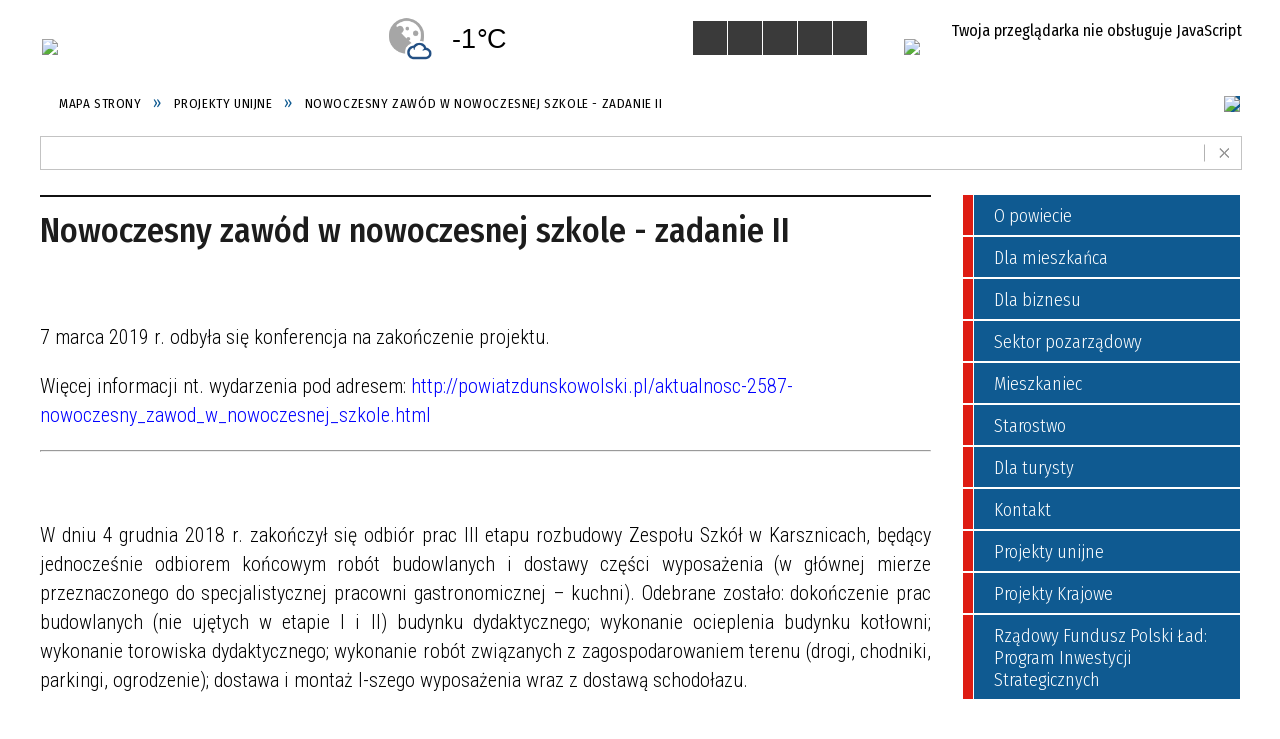

--- FILE ---
content_type: text/html; charset=utf-8
request_url: https://www.powiatzdunskowolski.pl/strona-1160-nowoczesny_zawod_w_nowoczesnej_szkole.html
body_size: 34567
content:
<!DOCTYPE html>
<html lang="pl"  itemscope="itemscope" itemtype="http://schema.org/WebPage" xmlns="http://www.w3.org/1999/xhtml">
    <head>
        <!-- METAS - - - - - - - - - - - - - - - - - - - - - - - - - - - - - -->
        <title itemprop="name">Nowoczesny zawód w nowoczesnej szkole - zadanie II - Powiat Zduńskowolski</title>
<meta http-equiv="Content-Type" content="text/html; charset=utf-8">
	<meta name="title" content="Nowoczesny zawód w nowoczesnej szkole - zadanie II - Powiat Zduńskowolski">
	<meta name="description" content="Informacje o powiecie, władze, położenie, statystyka, instytucje i organizacje, gospodarka, baza socjalna, rozrywka i rekreacja, oferty inwestycyjne, zdjęcia.">
	<meta name="keywords" content="Starostwo Powiatowe w Zduńskiej Woli, Powiat Zduńskowlski">
	<meta name="author" content="CONCEPT Intermedia www.sam3.pl">
	<meta name="robots" content="index, follow">
        <meta name="viewport" content="width=device-width" >        
        
        <!-- EXTERNALS - - - - - - - - - - - - - - - - - - - - - - - - - - - -->		
        <link rel="shortcut icon" href="/themes/skin_01/images/favicon.ico" >
        <link rel="alternate" type="application/rss+xml"  title="RSS 2.0" href="https://www.powiatzdunskowolski.pl/aktualnosci.xml">
		
		

		
        	<link rel="stylesheet" type="text/css" media="all" href="/themes/skin_01/css/common.css">
	<link rel="stylesheet" type="text/css" media="all" href="/css/concept.gallery.css">
	<link rel="stylesheet" type="text/css" media="all" href="/css/_global.css">
	<link rel="stylesheet" type="text/css" media="screen" href="/wcag_video_player/ableplayer.min.css">
	<link rel="stylesheet" type="text/css" media="all" href="/css/icons_library.css">
	<link rel="stylesheet" type="text/css" media="screen" href="/css/jquery-ui-1.13.2/jquery-ui.min.css">
	<link rel="stylesheet" type="text/css" media="screen" href="/js/fancyBox/jquery.fancybox.css">
	<link rel="stylesheet" type="text/css" media="print" href="/css/print_strona.css">
	<link rel="stylesheet" type="text/css" media="all" href="/themes/skin_01/css/responsive.css">
	<link rel="stylesheet" type="text/css" media="all" href="/themes/skin_01/css/_multisite.css">
	<link rel="stylesheet" type="text/css" media="all" href="/css/concept-carousel.css">

        <!-- JAVASCRIPTS - - - - - - - - - - - - - - - - - - - - - - - - - - -->
                
                
        <script src="/js/jquery/jquery-1.12.4.min.js"></script>
        <script src="/js/jquery/jquery-3.1.1.min.js"></script>
                
        <script src="/js/jquery/jquery-ui-1.13.2.min.js"></script>
        <script src="/js/hammer.min.js"></script>
		<script src="/js/whcookies.min.js" ></script>
        <script src="/js/jquery/jquery.ui.datepicker.min.js"></script> 
        <script src="/js/jquery/jquery-ui-timepicker-addon.min.js"></script> 
        
        <script>
//<![CDATA[
document.write("<style>.zajawka { visibility: hidden; }</style>");
//]]>
</script>
        <!-- cdn for modernizr, if you haven't included it already -->
        <!-- script src="http://cdn.jsdelivr.net/webshim/1.12.4/extras/modernizr-custom.js"></script -->
        <!-- polyfiller file to detect and load polyfills -->
        <!-- script src="http://cdn.jsdelivr.net/webshim/1.12.4/polyfiller.js"></script -->

                <script>
        function get_upload_image_size(dimension)
        {
        if($dimension == 'x')
        return 277;
        else
        return 185;
        }
        </script>
        
        <script src="/js/../themes/skin_01/js/multisite.js"></script>
<script src="/js/menu.min.js"></script>
<script src="/js/functions.js"></script>
<script src="/js/jquery/concept-rotator.js"></script>
<script src="/js/jquery/jquery.easing.1.3.js"></script>
<script src="/js/gsap/TweenMax.min.js"></script>
<script src="/js/gsap/plugins/ScrollToPlugin.min.js"></script>
<script src="/js/gsap/plugins/CSSPlugin.min.js"></script>
<script src="/js/gsap/easing/EasePack.min.js"></script>
<script src="/js/concept.gallery.js?ver=3.0"></script>
<script src="/js/akceslab-ytplayer.js"></script>
<script src="/wcag_video_player/ableplayer.min.js"></script>
<script src="/wcag_video_player/thirdparty/js.cookie.js"></script>
<script src="/js/concept_carousel_v1_0.js"></script>
		
        <meta name=”deklaracja-dostępności” content=”/deklaracja_dostepnosci.html”>
    </head>
        <body class="module-portal action-strona">
       
                <div class="page_title" style="display: none">
            Powiat Zduńskowolski - www.powiatzdunskowolski.pl
<br><span class="data">Wygenerowano:&nbsp;21-01-2026</span>        </div>
        
        <h1 hidden>Powiat Zduńskowolski - www.powiatzdunskowolski.pl
</h1>

        <div id="page_content">       
            <div id="overlay" onclick="clear_other_mobile_active_elements();toggle_body_overflow();"></div>
            <div id="page_container">                <table role="presentation" id="table_1" class="sekcja-paneli" style="width: 100%;">
<tbody>	<tr>
		<td id="PAN_HEAD" class="panel">
			<div>
<div class="wcag_links">
	<div class="links">
		<div class="hidden">
			<a href="#content" data-offset="-300" class="scroll_to">Przejdź do treści</a>
		</div>
		
		<div class="hidden"><div tabindex="0" onclick="jQuery('body').scrollTo('*[id^=\'search_comn_\']'); jQuery('*[id^=\'search_comn_\']').val('').focus();">Przejdź do Wyszukiwarki</div></div>
		<div class="hidden"><a class="mapa_strony" tabindex="0" href="/mapa_strony.html">Przejdź do mapy strony</a></div>
		<div class="hidden"><div tabindex="0" onclick="jQuery('body').scrollTo('*[id^=\'mainMenu_\']'); jQuery(':focusable', jQuery('*[id^=\'mainMenu_\']'))[0].focus();">Przejdź do Menu</div></div>
	</div>
</div>

<script>
	jQuery('.scroll_to').css('cursor' , 'pointer').click(function () {
	var target = jQuery(this).attr('href');
	jQuery('html, body').animate({
	scrollTop: jQuery(target).offset().top -140
	}, 1000);
	});
</script>



        
	

    <div class="miejsce-banerowe logo_w_naglowku " >
        <div class="pole-banerowe noprint" style="flex-grow: 1; " >
<a href="/" target="_self"><img src="/uploads/pub/img_files/img_20168/fab699e8f79d01f28b01573b23dc2a8877194114.png" alt="Logo Powiatu Zduńskowolskiego" loading="lazy" title="" onclick="jQuery.ajax({
	type:'POST',
	url:'/banery/click/id/20168.html',
	dataType:'html'})"><span class="baner_title" style="display:none;">Logo Powiatu Zduńskowolskiego</span></a></div>
<div class="noprint pole-banerowe">
<script>
    (function(d){
      var s = d.createElement("script");
      /* uncomment the following line to override default position*/
      /* s.setAttribute("data-position", 3);*/
      /* uncomment the following line to override default size (values: small, large)*/
      /* s.setAttribute("data-size", "small");*/
      /* uncomment the following line to override default language (e.g., fr, de, es, he, nl, etc.)*/
      /* s.setAttribute("data-language", "language");*/
      /* uncomment the following line to override color set via widget (e.g., #053f67)*/
       s.setAttribute("data-color", "#0F5A91");
      /* uncomment the following line to override type set via widget (1=person, 2=chair, 3=eye, 4=text)*/
      /* s.setAttribute("data-type", "1");*/
      /* s.setAttribute("data-statement_text:", "Our Accessibility Statement");*/
      /* s.setAttribute("data-statement_url", "http://www.example.com/accessibility")";*/
      /* uncomment the following line to override support on mobile devices*/
      /* s.setAttribute("data-mobile", true);*/
      /* uncomment the following line to set custom trigger action for accessibility menu*/
      /* s.setAttribute("data-trigger", "triggerId")*/
      s.setAttribute("data-account", "MsFIrZrGxc");
      s.setAttribute("src", "https://cdn.userway.org/widget.js");
      (d.body || d.head).appendChild(s);
    })(document)
    </script>
    <noscript>Please ensure Javascript is enabled for purposes of <a href="https://userway.org">website accessibility</a></noscript>
  
</div>
        </div>




    <div class="miejsce-banerowe logo_w_naglowku_zadokowane puste" >
                </div>




    <div class="miejsce-banerowe box_pogoda " >
        <div class="noprint pole-banerowe">
<div id="inpl-weather-main" class="inpl-weather-main" data-langId="1" data-unitId="E" data-icT="2" data-cId="41136" data-clBg="ffffff" data-clTxt="000000" data-clLink="000000" data-txtDesc="0" data-fTemp="0" data-crPs="0" data-crWind="0" data-fr="0" data-wdh="300" data-hIf="400" data-d="//widgets.interia.pl" style="position:relative; width: 300px; color: #000000; background-color:#ffffff"><div id="inpl-weather-links" style="display:flex;flex-flow:row wrap;justify-content:space-around;padding:0 8px 8px;text-align:center"><a id="wlHbh" style="color:inherit;font-size:13px;text-decoration:none;margin:4px;" href="https://pogoda.interia.pl/prognoza-szczegolowa-the-city-name,cId,41136">Godzina po godzinie</a><a id="wlfr" style="color:inherit;font-size:13px;text-decoration:none;margin:4px;" href="https://pogoda.interia.pl/prognoza-dlugoterminowa-the-city-name,cId,41136">Na 45 dni</a></div></div><script>!(function(t,n,e){var r,o;t.getElementById(e)||(r=t.getElementsByTagName(n)[0],(o=t.createElement(n)).id=e,o.src="//w.iplsc.com/widget/weather-2.0.2.jssc",r.parentNode.appendChild(o))})(document,"script","widget-js")</script>
</div>
        </div>


<script>
    function toggleGlobalPause()
    {
        globalPause = !globalPause;
        jQuery("#hyperss .slide-image").toggleClass("stopped");
        jQuery(".stop-anim").toggleClass("play");

        var x = jQuery(".stop-anim").text();

        if (x == 'Wznów animacje') {
            jQuery(".stop-anim").text("Zatrzymaj animacje");
            jQuery(".stop-anim").attr("title", "Zatrzymaj animacje");
        } else {
            jQuery(".stop-anim").text("Wznów animacje");
            jQuery(".stop-anim").attr("title", "Wznów animacje");
        }
    }
</script>	

<div class="accesible" >
   <div class="stop-anim" title="Zatrzymaj animacje" tabindex="0" onclick="toggleGlobalPause();">Zatrzymaj animacje</div>
        <div class="wheelchair" title="Informacje o dostępności" onclick="location = ('https://www.powiatzdunskowolski.pl/strona-1000-informacje_o_dostepnosci.html');"></div>
    <div class="deklaracja_dostep" title="Deklaracja dostępności" onclick="location = ('https://www.powiatzdunskowolski.pl/deklaracja_dostepnosci.html');"></div>
    <div class="deaf" title="Informacje dla niesłyszących" onclick="location = ('https://www.powiatzdunskowolski.pl/strona-1001-informacje_dla_nieslyszacych.html');"></div>
    <div class="contrast" title="Informacje o kontraście" onclick="location = ('https://www.powiatzdunskowolski.pl/strona-1002-informacja_o_kontrascie.html');"></div>
    </div>



    <div class="miejsce-banerowe epupbip " >
        <div class="pole-banerowe noprint" style="flex-grow: 1; " >
<a href="http://bip.powiatzdunskowolski.pl/" target="_blank"><img src="/uploads/pub/img_files/img_20211/bip.jpg" alt="BIP - kliknięcie spowoduje otwarcie nowego okna" loading="lazy" title="" onclick="jQuery.ajax({
	type:'POST',
	url:'/banery/click/id/20211.html',
	dataType:'html'})"><span class="baner_title" style="display:none;">BIP</span></a></div>
        </div>


<section class="component wyszukiwarka-wrapper " >

            <header class="belka hidden-wcag">
            <h2 class="title"><span>Wyszukiwarka</span></h2>
        </header>
    
    <div class="comn-wyszukiwarka" role="search">
        
        
        <div id="search_box_comn_srch_54f69612c836e9bcb6283238c29db294">
            <span class="warning show-delayed">Twoja przeglądarka nie obsługuje JavaScript</span>
        </div>

        <div class="cl"></div>
    </div>

    <script>
//<![CDATA[
jQuery.ajax({
	type:'POST',
	url:'/Common/getSearchAllForm/disp/none/hash_id/comn_srch_54f69612c836e9bcb6283238c29db294.html',
	dataType:'html',
	success:function(data, textStatus){jQuery('#search_box_comn_srch_54f69612c836e9bcb6283238c29db294').html(data);},
	complete:function(XMLHttpRequest, textStatus){wcagstinks(jQuery("#adv_form")); updateAdvSearchWidth(); jQuery("#adv_form");}})
//]]>
</script>
</section>


    <div class="miejsce-banerowe naglowek_home " >
        <div class="pole-banerowe noprint" style="background-color: #0F5A91;color: #fff;flex-grow: 1; " >
<a href="/" target="_self"><img src="/uploads/pub/img_files/img_20213/9bf118eee62205f604f2c05b25be9c64ea2dc726.png" alt="Home" loading="lazy" title="" onclick="jQuery.ajax({
	type:'POST',
	url:'/banery/click/id/20213.html',
	dataType:'html'})"><span class="baner_title" style="display:none;">Home</span></a></div>
        </div>


<div class="cl"></div>
<nav class="glowneMenu" data-component-name="comn_mainmenu" id="mainMenu_970835e0fe654461e49569fbc1a37259-wrapper" aria-labelledby="mainMenu_970835e0fe654461e49569fbc1a37259-label">   
    <h2 id="mainMenu_970835e0fe654461e49569fbc1a37259-label" class="hidden-wcag">Menu główne 1</h2>
    <div class="okazja_top2"></div>
    <div class="okazja_top3"></div>
    		
				
        <ul class="mainMenu " id="comn_970835e0fe654461e49569fbc1a37259">
         <li class="block block_nr_1" id="comn_970835e0fe654461e49569fbc1a37259_pos_1" data-color="#DE1C13">
<a target="_self" class="menu-level-1 no-submenu" style="color:#fff; border-color:#DE1C13; background: #DE1C13;" href="/"><span class="menu_select_left" style="background:#DE1C13;"></span><span class="menu_select_right" style="background:#DE1C13;"></span><span class="menu_select_bottom" style="background:#DE1C13;"></span><span style="background:#DE1C13;" class="tytul_menu">Strona główna</span></a>
</li> <li class="block block_nr_2" id="comn_970835e0fe654461e49569fbc1a37259_pos_2" data-color="#DE1C13">
<a target="_self" class="menu-level-1 with-submenu" style="color:#fff; border-color:#DE1C13; background: #DE1C13;" href="/strona-3320-powiat.html"><span class="menu_select_left" style="background:#DE1C13;"></span><span class="menu_select_right" style="background:#DE1C13;"></span><span class="menu_select_bottom" style="background:#DE1C13;"></span><span style="background:#DE1C13;" class="tytul_menu">Powiat</span></a>
<span class="main-menu-toggler" onclick="mainMenuTogglePosition(this);"></span><div class="sub-block-menu js-display-none" style="height: 0; background: #DE1C13; border-color: #DE1C13; ">
<h2 style="border-bottom-color: #DE1C13;  background-color: #DE1C13; ">Powiat</h2>
<ul class="level-1-wrapper">
<li class="level-1" style="color:#fff; background-color: #DE1C13;"><a target="_self" class="menu-level-2" style="" href="/strona-1060-powiat_zdunskowolski.html"><span class="label" style="background: #DE1C13; border-color: #DE1C13;" title=""></span>Powiat Zduńskowolski</a><div class="extra-box"><div><ul class="tiled-list" id="port_e31937b702bbb80b9a3d39dce618f153-switcher">
    <li class="tile-wrapper" id="port_e31937b702bbb80b9a3d39dce618f153-0" ><a target="_self" style="color:#fff; background: #DE1C13;" href="/strona-1238-charakterystyka_powiatu_zdunskowolskiego.html">Charakterystyka Powiatu Zduńskowolskiego</a><div class="menu-extra-zaj" style="display: none;"><div class="zajawka port_zaj "><a target="_self" href="/strona-1238-charakterystyka_powiatu_zdunskowolskiego.html"><span class="box-left" style="width: 277px;">
    <img alt="" loading="lazy" width="277" height="185" src="/uploads/pub/strony/strona_1238/zajawki/thumb_31e9cf6fc82b1aa088c55acc96249fc26c4f30db.gif">
</span>

<span class="box-right">
     
  <span class="title">    
    <span class="etykieta_zajawka">      
    	<span class="label" style="background: #DE1C13; border-color: #DE1C13;" title=""></span>      
    </span>    
    Charakterystyka Powiatu Zduńskowolskiego    
  </span>
  <span class="tresc">
    Powiat Zduńskowolski położony jest w centralnej Polsce, w środkowo-zachodniej części województwa łódzkiego i zajmuje obszar o powierzchni 369 km². Według ostatnich danych GUS powiat zamieszkują 63 742 osoby. Powiat Zduńskowolski graniczy z trzema...
  </span>
  <span class="link">
    Więcej »
  </span>
  <span class="zajawka_click">
    kliknij, aby przejść do dalszej części informacji
  </span>

</span>
</a></div></div></li><li class="tile-wrapper" id="port_e31937b702bbb80b9a3d39dce618f153-1" ><a target="_self" style="color:#fff; background: #DE1C13;" href="/strona-1067-gminy_powiatu.html">Gminy Powiatu</a><div class="menu-extra-zaj" style="display: none;"><div class="zajawka port_zaj "><a target="_self" href="/strona-1067-gminy_powiatu.html"><span class="box-left" style="width: 277px;">
    <img alt="" loading="lazy" width="277" height="185" src="/uploads/pub/strony/strona_1067/zajawki/thumb_c75b2de9752c6623b610fb2d98a70507b7c8c097.png">
</span>

<span class="box-right">
     
  <span class="title">    
    <span class="etykieta_zajawka">      
    	<span class="label" style="background: #DE1C13; border-color: #DE1C13;" title=""></span>      
    </span>    
    Gminy Powiatu    
  </span>
  <span class="tresc">
        Gmina Zapolice to jedną z najmniejszych gmin o charakterze wiejskim w województwie łódzkim i najmniejszą gminą Powiatu Zduńskowolskiego. Przez gminę przepływają dwie największe rzeki województwa łódzkiego, którymi są Warta i wpływająca do niej w...
  </span>
  <span class="link">
    Więcej »
  </span>
  <span class="zajawka_click">
    kliknij, aby przejść do dalszej części informacji
  </span>

</span>
</a></div></div></li><li class="tile-wrapper" id="port_e31937b702bbb80b9a3d39dce618f153-2" ><a target="_self" style="color:#fff; background: #DE1C13;" href="/strona-1071-historia_powiatu.html">Historia Powiatu</a><div class="menu-extra-zaj" style="display: none;"><div class="zajawka port_zaj "><a target="_self" href="/strona-1071-historia_powiatu.html"><span class="box-left" style="width: 277px;">
    <img alt="" loading="lazy" width="277" height="185" src="/uploads/pub/strony/strona_1071/zajawki/thumb_cb69dd9ba8458f2a020e48866d2d710352ff876a.png">
</span>

<span class="box-right">
     
  <span class="title">    
    <span class="etykieta_zajawka">      
    	<span class="label" style="background: #DE1C13; border-color: #DE1C13;" title=""></span>      
    </span>    
    Historia Powiatu    
  </span>
  <span class="tresc">
    Do rejestru zabytków z terenu Powiatu Zduńskowolskiego wpisano blisko 30 obiektów architektury i budownictwa, głównie sakralnych, dworów szlacheckich oraz zespołów dworsko-parkowych. Do najciekawszych zabytków stolicy powiatu − Zduńskiej Woli − można...
  </span>
  <span class="link">
    Więcej »
  </span>
  <span class="zajawka_click">
    kliknij, aby przejść do dalszej części informacji
  </span>

</span>
</a></div></div></li><li class="tile-wrapper" id="port_e31937b702bbb80b9a3d39dce618f153-3" ><a target="_self" style="color:#fff; background: #DE1C13;" href="/strona-1072-symbole_powiatu.html">Symbole Powiatu</a><div class="menu-extra-zaj" style="display: none;"><div class="zajawka port_zaj "><a target="_self" href="/strona-1072-symbole_powiatu.html"><span class="box-left" style="width: 277px;">
    <img alt="" loading="lazy" width="277" height="185" src="/uploads/pub/strony/strona_1072/zajawki/thumb_863364606f8770dbf880b857eb5658262eb22f96.png">
</span>

<span class="box-right">
     
  <span class="title">    
    <span class="etykieta_zajawka">      
    	<span class="label" style="background: #DE1C13; border-color: #DE1C13;" title=""></span>      
    </span>    
    Symbole Powiatu    
  </span>
  <span class="tresc">
    HERB Herb Powiatu Zduńskowolskiego przdstawia św. Maksymiliana Marię Kolbego. Wzór herbu ustanowiła Rada Powiatu Zduńskowolskiego 24 listopada 2000 r. Na tle niebieskiej tarczy herbowej widnieje stojąca postać św. Maksymiliana, w czarnym habicie...
  </span>
  <span class="link">
    Więcej »
  </span>
  <span class="zajawka_click">
    kliknij, aby przejść do dalszej części informacji
  </span>

</span>
</a></div></div></li><li class="tile-wrapper" id="port_e31937b702bbb80b9a3d39dce618f153-4" ><a target="_self" style="color:#fff; background: #DE1C13;" href="/strona-1073-zasluzeni_dla_powiatu.html">Zasłużeni dla Powiatu</a><div class="menu-extra-zaj" style="display: none;"><div class="zajawka port_zaj "><a target="_self" href="/strona-1073-zasluzeni_dla_powiatu.html"><span class="box-left" style="width: 277px;">
    <img alt="" loading="lazy" width="277" height="185" src="/uploads/pub/strony/strona_1073/zajawki/thumb_35add81504f7797e4e4a8bbee19b2c424577ce05.png">
</span>

<span class="box-right">
     
  <span class="title">    
    <span class="etykieta_zajawka">      
    	<span class="label" style="background: #DE1C13; border-color: #DE1C13;" title=""></span>      
    </span>    
    Zasłużeni dla Powiatu    
  </span>
  <span class="tresc">
    Rok 2013 Wanda Kochelska (pośmiertnie) - uchwała nr XXXI/76/13 Jan Bizoń - uchwała nr XXXI/77/13 Eugeniusz Kaleta - uchwała nr XXXI/78/13 Jan Brzozowski - uchwała nr XXXI/79/13 Grzegorz Sapiejka - uchwała nr XXXI/80/13 Rok 2012 Stanisław Urbaś...
  </span>
  <span class="link">
    Więcej »
  </span>
  <span class="zajawka_click">
    kliknij, aby przejść do dalszej części informacji
  </span>

</span>
</a></div></div></li><li class="tile-wrapper" id="port_e31937b702bbb80b9a3d39dce618f153-5" ><a target="_self" style="color:#fff; background: #DE1C13;" href="/strona-1070-raport_o_stanie_powiatu.html">Raport o stanie Powiatu</a><div class="menu-extra-zaj" style="display: none;"><div class="zajawka port_zaj "><a target="_self" href="/strona-1070-raport_o_stanie_powiatu.html"><span class="box-left" style="width: 277px;">
    <img alt="" loading="lazy" width="277" height="185" src="/uploads/pub/strony/strona_1070/zajawki/thumb_b7b55c11c9177b225172da8bf091ad8c3b783544.png">
</span>

<span class="box-right">
     
  <span class="title">    
    <span class="etykieta_zajawka">      
    	<span class="label" style="background: #DE1C13; border-color: #DE1C13;" title=""></span>      
    </span>    
    Raport o stanie Powiatu    
  </span>
  <span class="tresc">
    Raport prezentuje dane dotyczące wszystkich obszarów, w których działał samorząd Powiatu Zduńskowolskiego w roku 2020. Obok ogólnej charakterystyki zawiera informacje na następujące tematy: powiatowe jednostki organziacyjne, służby, inspekcje i straże...
  </span>
  <span class="link">
    Więcej »
  </span>
  <span class="zajawka_click">
    kliknij, aby przejść do dalszej części informacji
  </span>

</span>
</a></div></div></li><li class="tile-wrapper" id="port_e31937b702bbb80b9a3d39dce618f153-6" ><a target="_self" style="color:#fff; background: #DE1C13;" href="/strona-1069-statut_powiatu.html">Statut Powiatu</a><div class="menu-extra-zaj" style="display: none;"><div class="zajawka port_zaj "><a target="_self" href="/strona-1069-statut_powiatu.html"><span class="box-left" style="width: 277px;">
    <img alt="" loading="lazy" width="277" height="185" src="/uploads/pub/strony/strona_1069/zajawki/thumb_620f0004ba43bba3bcacd3e62974896b565025f7.png">
</span>

<span class="box-right">
     
  <span class="title">    
    <span class="etykieta_zajawka">      
    	<span class="label" style="background: #DE1C13; border-color: #DE1C13;" title=""></span>      
    </span>    
    Statut Powiatu    
  </span>
  <span class="tresc">
    Powiat stanowi lokalną wspólnotę samorządową tworzoną przez mieszkańców powiatu oraz terytorium obejmujące Miasto Zduńska Wola, Gminę i Miasto Szadek, Gminę Zapolice i Gminę Zduńska Wola.
  </span>
  <span class="link">
    Więcej »
  </span>
  <span class="zajawka_click">
    kliknij, aby przejść do dalszej części informacji
  </span>

</span>
</a></div></div></li><li class="tile-wrapper" id="port_e31937b702bbb80b9a3d39dce618f153-7" ><a target="_self" style="color:#fff; background: #DE1C13;" href="/strona-1068-strategia_rozwoju_powiatu.html">Strategia Rozwoju Powiatu</a><div class="menu-extra-zaj" style="display: none;"><div class="zajawka port_zaj "><a target="_self" href="/strona-1068-strategia_rozwoju_powiatu.html"><span class="box-left" style="width: 277px;">
    <img alt="" loading="lazy" width="277" height="185" src="/uploads/pub/strony/strona_1068/zajawki/thumb_f92677a4983fb8708d1923d8092395e34878ba4f.png">
</span>

<span class="box-right">
     
  <span class="title">    
    <span class="etykieta_zajawka">      
    	<span class="label" style="background: #DE1C13; border-color: #DE1C13;" title=""></span>      
    </span>    
    Strategia Rozwoju Powiatu    
  </span>
  <span class="tresc">
    Strategia Rozwoju Powiatu Zduńskowolskiego do roku 2020.
  </span>
  <span class="link">
    Więcej »
  </span>
  <span class="zajawka_click">
    kliknij, aby przejść do dalszej części informacji
  </span>

</span>
</a></div></div></li><li class="tile-wrapper"></li></ul><div class="zajawka port_zaj "><a target="_self" href="/strona-1060-powiat_zdunskowolski.html"><span class="box-left" style="width: 277px;">
    <img alt="" loading="lazy" width="277" height="185" src="/uploads/pub/strony/strona_1060/zajawki/thumb_774552b29327f92f863a561744c85b75495b7aca.png">
</span>

<span class="box-right">
     
  <span class="title">    
    <span class="etykieta_zajawka">      
    	<span class="label" style="background: #DE1C13; border-color: #DE1C13;" title=""></span>      
    </span>    
    Powiat Zduńskowolski    
  </span>
  <span class="tresc">
    Powiat Zduńskowolski tworzą cztery gminy: miasto Zduńska Wola, gmina i miasto Szadek, gmina Zduńska Wola oraz gmina Zapolice. Powierzchnię 369 m2 zamieszkuje blisko 67 tys. osób. Powiat stawia na przemysł, usługi oraz turystykę i wypoczynek. Wspiera...
  </span>
  <span class="link">
    Więcej »
  </span>
  <span class="zajawka_click">
    kliknij, aby przejść do dalszej części informacji
  </span>

</span>
</a></div></div></div></li><li class="level-1" style="color:#fff; background-color: #DE1C13; "><a target="_self" class="menu-level-2" style="" href="/strona-1065-starostwo.html"><span class="label" style="background: #DE1C13; border-color: #DE1C13;" title=""></span>Starostwo</a><div class="extra-box"><div><div class="zajawka port_zaj non_tresc"><a target="_self" href="/strona-1065-starostwo.html"><span class="box-left" style="width: 277px;">
    <img alt="" loading="lazy" width="277" height="185" src="/uploads/pub/strony/strona_1065/zajawki/thumb_a9649bcf97fecbd0b36b22164f9832717064e234.png">
</span>

<span class="box-right">
     
  <span class="title">    
    <span class="etykieta_zajawka">      
    	<span class="label" style="background: #DE1C13; border-color: #DE1C13;" title=""></span>      
    </span>    
    Starostwo    
  </span>
  <span class="tresc">
    
  </span>
  <span class="link">
    Więcej »
  </span>
  <span class="zajawka_click">
    kliknij, aby przejść do dalszej części informacji
  </span>

</span>
</a></div></div></div></li><li class="level-1" style="color:#fff; background-color: #DE1C13; "><a target="_self" class="menu-level-2" style="" href="/strona-1064-samorzad_powiatowy.html"><span class="label" style="background: #DE1C13; border-color: #DE1C13;" title=""></span>Samorząd powiatowy</a><div class="extra-box"><div><ul class="tiled-list" id="port_b682125064777b9f3223a491bb6aeafe-switcher">
    <li class="tile-wrapper" id="port_b682125064777b9f3223a491bb6aeafe-0" ><a target="_self" style="color:#fff; background: #DE1C13;" href="/strona-1076-starosta_zdunskowolski.html">Starosta Zduńskowolski</a><div class="menu-extra-zaj" style="display: none;"><div class="zajawka port_zaj "><a target="_self" href="/strona-1076-starosta_zdunskowolski.html"><span class="box-left" style="width: 277px;">
    <img alt="" loading="lazy" width="277" height="185" src="/uploads/pub/strony/strona_1076/zajawki/thumb_a73e991edfafc0b1407a6e58d8197c8fcee74f20.png">
</span>

<span class="box-right">
     
  <span class="title">    
    <span class="etykieta_zajawka">      
    	<span class="label" style="background: #DE1C13; border-color: #DE1C13;" title=""></span>      
    </span>    
    Starosta Zduńskowolski    
  </span>
  <span class="tresc">
    Wojciech Rychlik Starosta Zduńskowolski
  </span>
  <span class="link">
    Więcej »
  </span>
  <span class="zajawka_click">
    kliknij, aby przejść do dalszej części informacji
  </span>

</span>
</a></div></div></li><li class="tile-wrapper" id="port_b682125064777b9f3223a491bb6aeafe-1" ><a target="_self" style="color:#fff; background: #DE1C13;" href="/strona-1075-zarzad_powiatu.html">Zarząd Powiatu</a><div class="menu-extra-zaj" style="display: none;"><div class="zajawka port_zaj "><a target="_self" href="/strona-1075-zarzad_powiatu.html"><span class="box-left" style="width: 277px;">
    <img alt="" loading="lazy" width="277" height="185" src="/uploads/pub/strony/strona_1075/zajawki/thumb_808e386a42ce97607b5095e6632252219d521a7a.png">
</span>

<span class="box-right">
     
  <span class="title">    
    <span class="etykieta_zajawka">      
    	<span class="label" style="background: #DE1C13; border-color: #DE1C13;" title=""></span>      
    </span>    
    Zarząd Powiatu    
  </span>
  <span class="tresc">
    5-osobowy skład Zarządu Powiatu Zduńskowolskiego wybrany na kadencję 2024-2029
  </span>
  <span class="link">
    Więcej »
  </span>
  <span class="zajawka_click">
    kliknij, aby przejść do dalszej części informacji
  </span>

</span>
</a></div></div></li><li class="tile-wrapper" id="port_b682125064777b9f3223a491bb6aeafe-2" ><a target="_self" style="color:#fff; background: #DE1C13;" href="/strona-1074-rada_powiatu.html">Rada Powiatu</a><div class="menu-extra-zaj" style="display: none;"><div class="zajawka port_zaj "><a target="_self" href="/strona-1074-rada_powiatu.html"><span class="box-left" style="width: 277px;">
    <img alt="" loading="lazy" width="277" height="185" src="/uploads/pub/strony/strona_1074/zajawki/thumb_bbd947e392a3a383f8002d056882d8c1b368b04b.png">
</span>

<span class="box-right">
     
  <span class="title">    
    <span class="etykieta_zajawka">      
    	<span class="label" style="background: #DE1C13; border-color: #DE1C13;" title=""></span>      
    </span>    
    Rada Powiatu    
  </span>
  <span class="tresc">
    Radni VI kadencji Rady Powiatu Zduńskowolskiego - kadencja 2024-2029
  </span>
  <span class="link">
    Więcej »
  </span>
  <span class="zajawka_click">
    kliknij, aby przejść do dalszej części informacji
  </span>

</span>
</a></div></div></li></ul><div class="zajawka port_zaj non_tresc"><a target="_self" href="/strona-1064-samorzad_powiatowy.html"><span class="box-left" style="width: 277px;">
    <img alt="" loading="lazy" width="277" height="185" src="/uploads/pub/strony/strona_1064/zajawki/thumb_a9a53dba6024a9c1563a7881ba2060357ad682be.png">
</span>

<span class="box-right">
     
  <span class="title">    
    <span class="etykieta_zajawka">      
    	<span class="label" style="background: #DE1C13; border-color: #DE1C13;" title=""></span>      
    </span>    
    Samorząd powiatowy    
  </span>
  <span class="tresc">
    
  </span>
  <span class="link">
    Więcej »
  </span>
  <span class="zajawka_click">
    kliknij, aby przejść do dalszej części informacji
  </span>

</span>
</a></div></div></div></li><li class="level-1" style="color:#fff; background-color: #DE1C13; "><a target="_self" class="menu-level-2" style="" href="/strona-1066-sluzby_i_jednostki_powiatowe.html"><span class="label" style="background: #DE1C13; border-color: #DE1C13;" title=""></span>Służby i jednostki powiatowe</a><div class="extra-box"><div><ul class="tiled-list" id="port_73deba0814b1731948e20ce7272eecac-switcher">
    <li class="tile-wrapper" id="port_73deba0814b1731948e20ce7272eecac-0" ><a target="_self" style="color:#fff; background: #DE1C13;" href="/strona-1148-kultura.html">Kultura</a><div class="menu-extra-zaj" style="display: none;"><div class="zajawka port_zaj "><a target="_self" href="/strona-1148-kultura.html"><span class="box-left" style="width: 277px;">
    <img alt="" loading="lazy" width="277" height="185" src="/uploads/pub/strony/strona_1148/zajawki/thumb_d98c9bd188d4f98c4fd42dcec265f3bf47f6f6cc.png">
</span>

<span class="box-right">
     
  <span class="title">    
    <span class="etykieta_zajawka">      
    	<span class="label" style="background: #DE1C13; border-color: #DE1C13;" title=""></span>      
    </span>    
    Kultura    
  </span>
  <span class="tresc">
    Powiatowe Centrum Kultury, Sportu i Rekreacji w Zduńskiej Woli, ul. Kilińskiego 17, 98-220 Zduńska Wola, tel. 43 823 22 01
  </span>
  <span class="link">
    Więcej »
  </span>
  <span class="zajawka_click">
    kliknij, aby przejść do dalszej części informacji
  </span>

</span>
</a></div></div></li><li class="tile-wrapper" id="port_73deba0814b1731948e20ce7272eecac-1" ><a target="_self" style="color:#fff; background: #DE1C13;" href="/strona-1084-praca.html">Praca</a><div class="menu-extra-zaj" style="display: none;"><div class="zajawka port_zaj "><a target="_self" href="/strona-1084-praca.html"><span class="box-left" style="width: 277px;">
    <img alt="" loading="lazy" width="277" height="185" src="/uploads/pub/strony/strona_1084/zajawki/thumb_5aa9a2fdbf9543d1cffddf374227dbdaebc62307.png">
</span>

<span class="box-right">
     
  <span class="title">    
    <span class="etykieta_zajawka">      
    	<span class="label" style="background: #DE1C13; border-color: #DE1C13;" title=""></span>      
    </span>    
    Praca    
  </span>
  <span class="tresc">
    Powiatowy Urząd Pracy w Zduńskiej Woli ul. Getta Żydowskiego 4, 98-220 Zduńska Wolatel.: 43 823 23 27e-mail: sekretariat@zdunskawola.praca.gov.plwww.zdunskawola.praca.gov.pl
  </span>
  <span class="link">
    Więcej »
  </span>
  <span class="zajawka_click">
    kliknij, aby przejść do dalszej części informacji
  </span>

</span>
</a></div></div></li><li class="tile-wrapper" id="port_73deba0814b1731948e20ce7272eecac-2" ><a target="_self" style="color:#fff; background: #DE1C13;" href="/strona-1083-budownictwo.html">Budownictwo</a><div class="menu-extra-zaj" style="display: none;"><div class="zajawka port_zaj "><a target="_self" href="/strona-1083-budownictwo.html"><span class="box-left" style="width: 277px;">
    <img alt="" loading="lazy" width="277" height="185" src="/uploads/pub/strony/strona_1083/zajawki/thumb_00ff34e62a3dbf73bcb883d93eef0b72893d3258.png">
</span>

<span class="box-right">
     
  <span class="title">    
    <span class="etykieta_zajawka">      
    	<span class="label" style="background: #DE1C13; border-color: #DE1C13;" title=""></span>      
    </span>    
    Budownictwo    
  </span>
  <span class="tresc">
    Powiatowy Inspektorat Nadzoru Budowlanegoul. Łaska 61a, 98-220 Zduńska Wolatel.: 43 823 41 39e-mail: pinb@zdwola.com.pl www.pinb.zdwola.com.pl
  </span>
  <span class="link">
    Więcej »
  </span>
  <span class="zajawka_click">
    kliknij, aby przejść do dalszej części informacji
  </span>

</span>
</a></div></div></li><li class="tile-wrapper" id="port_73deba0814b1731948e20ce7272eecac-3" ><a target="_self" style="color:#fff; background: #DE1C13;" href="/strona-1082-drogownictwo.html">Drogownictwo</a><div class="menu-extra-zaj" style="display: none;"><div class="zajawka port_zaj "><a target="_self" href="/strona-1082-drogownictwo.html"><span class="box-left" style="width: 277px;">
    <img alt="" loading="lazy" width="277" height="185" src="/uploads/pub/strony/strona_1082/zajawki/thumb_1034e20ae4c3a7b01aee6e551cd6cc16001e4ed2.png">
</span>

<span class="box-right">
     
  <span class="title">    
    <span class="etykieta_zajawka">      
    	<span class="label" style="background: #DE1C13; border-color: #DE1C13;" title=""></span>      
    </span>    
    Drogownictwo    
  </span>
  <span class="tresc">
    Powiatowy Zarząd Drógul. Królewska 10, 98-220 Zduńska Wolatel. 43 824 42 49e-mail: drogi@powiatzdunskowolski.plwww.bip.pzdzdwola.lo.pl
  </span>
  <span class="link">
    Więcej »
  </span>
  <span class="zajawka_click">
    kliknij, aby przejść do dalszej części informacji
  </span>

</span>
</a></div></div></li><li class="tile-wrapper" id="port_73deba0814b1731948e20ce7272eecac-4" ><a target="_self" style="color:#fff; background: #DE1C13;" href="/strona-1081-sport.html">Sport</a><div class="menu-extra-zaj" style="display: none;"><div class="zajawka port_zaj "><a target="_self" href="/strona-1081-sport.html"><span class="box-left" style="width: 277px;">
    <img alt="" loading="lazy" width="277" height="185" src="/uploads/pub/strony/strona_1081/zajawki/thumb_483ed0dee0727114ab150b5da1b00b8d16ca9bd4.png">
</span>

<span class="box-right">
     
  <span class="title">    
    <span class="etykieta_zajawka">      
    	<span class="label" style="background: #DE1C13; border-color: #DE1C13;" title=""></span>      
    </span>    
    Sport    
  </span>
  <span class="tresc">
    Powiatowy Międzyszkolny Ośrodek Sportowyul. Dolna 41, 98-220 Zduńska Wolatel.: 43 823 24 40e-mail: pmos.zdwola@wp.plwww.pcksr.pl/powiatowy-miedzyszkolny-osrodek-sportowy
  </span>
  <span class="link">
    Więcej »
  </span>
  <span class="zajawka_click">
    kliknij, aby przejść do dalszej części informacji
  </span>

</span>
</a></div></div></li><li class="tile-wrapper" id="port_73deba0814b1731948e20ce7272eecac-5" ><a target="_self" style="color:#fff; background: #DE1C13;" href="/strona-1080-pomoc_spoleczna.html">Pomoc społeczna</a><div class="menu-extra-zaj" style="display: none;"><div class="zajawka port_zaj "><a target="_self" href="/strona-1080-pomoc_spoleczna.html"><span class="box-left" style="width: 277px;">
    <img alt="" loading="lazy" width="277" height="185" src="/uploads/pub/strony/strona_1080/zajawki/thumb_56a5c4801ce707d6dc3dd4779d030efa5bfc93a2.png">
</span>

<span class="box-right">
     
  <span class="title">    
    <span class="etykieta_zajawka">      
    	<span class="label" style="background: #DE1C13; border-color: #DE1C13;" title=""></span>      
    </span>    
    Pomoc społeczna    
  </span>
  <span class="tresc">
    Powiatowe Centrum Pomocy Rodzinie w Zduńskiej Woliul. Dąbrowskiego 15, 98-220 Zduńska Wolatel.: 43 824 99 90e-mail: sekretariat@pcprzdunskawola.plwww.pcprzdunskawola.plDom Pomocy Społecznej w Zduńskiej Woliul. Łaska 42, 98-220 Zduńska Wolatel.: 43 823...
  </span>
  <span class="link">
    Więcej »
  </span>
  <span class="zajawka_click">
    kliknij, aby przejść do dalszej części informacji
  </span>

</span>
</a></div></div></li><li class="tile-wrapper" id="port_73deba0814b1731948e20ce7272eecac-6" ><a target="_self" style="color:#fff; background: #DE1C13;" href="/strona-1079-edukacja.html">Edukacja</a><div class="menu-extra-zaj" style="display: none;"><div class="zajawka port_zaj "><a target="_self" href="/strona-1079-edukacja.html"><span class="box-left" style="width: 277px;">
    <img alt="" loading="lazy" width="277" height="185" src="/uploads/pub/strony/strona_1079/zajawki/thumb_4f6a2c06d93cd1bff35f20472665b27076b5df46.png">
</span>

<span class="box-right">
     
  <span class="title">    
    <span class="etykieta_zajawka">      
    	<span class="label" style="background: #DE1C13; border-color: #DE1C13;" title=""></span>      
    </span>    
    Edukacja    
  </span>
  <span class="tresc">
    I Liceum Ogólnokształcące im. Kazimierza Wielkiego w Zduńskiej Woliul. Dąbrowskiego 6, 98-220 Zduńska Wolatel.: 43 823 42 47e-mail: lo1@lo1zdwola.dlaedu.plwww.pierwszelozdwola.ksiezyc.plII Liceum Ogólnokształcące im. Jana Pawła II w Zduńskiej Woliul...
  </span>
  <span class="link">
    Więcej »
  </span>
  <span class="zajawka_click">
    kliknij, aby przejść do dalszej części informacji
  </span>

</span>
</a></div></div></li><li class="tile-wrapper" id="port_73deba0814b1731948e20ce7272eecac-7" ><a target="_self" style="color:#fff; background: #DE1C13;" href="/strona-1078-zdrowie.html">Zdrowie</a><div class="menu-extra-zaj" style="display: none;"><div class="zajawka port_zaj "><a target="_self" href="/strona-1078-zdrowie.html"><span class="box-left" style="width: 277px;">
    <img alt="" loading="lazy" width="277" height="185" src="/uploads/pub/strony/strona_1078/zajawki/thumb_e925371d8ef63df766094a106c824663f872dfd7.png">
</span>

<span class="box-right">
     
  <span class="title">    
    <span class="etykieta_zajawka">      
    	<span class="label" style="background: #DE1C13; border-color: #DE1C13;" title=""></span>      
    </span>    
    Zdrowie    
  </span>
  <span class="tresc">
    Zduńskowolski Szpital Powiatowy Sp. z o.o. w Zduńskiej Woliul. Królewska 29, 98-220 Zduńska Wolatel.: 43 824 41 00www.szpital-zdwola.infoPowiatowa Stacja Sanitarno-Epidemiologiczna w Zduńskiej Woliul. Łaska 13, 98-220 Zduńska Wolatel.: 43 823 26 97 lub...
  </span>
  <span class="link">
    Więcej »
  </span>
  <span class="zajawka_click">
    kliknij, aby przejść do dalszej części informacji
  </span>

</span>
</a></div></div></li><li class="tile-wrapper" id="port_73deba0814b1731948e20ce7272eecac-8" ><a target="_self" style="color:#fff; background: #DE1C13;" href="/strona-1077-bezpieczenstwo.html">Bezpieczeństwo</a><div class="menu-extra-zaj" style="display: none;"><div class="zajawka port_zaj "><a target="_self" href="/strona-1077-bezpieczenstwo.html"><span class="box-left" style="width: 277px;">
    <img alt="" loading="lazy" width="277" height="185" src="/uploads/pub/strony/strona_1077/zajawki/thumb_e2dd117638f7a8f86396050654fa53e50d8b13d9.png">
</span>

<span class="box-right">
     
  <span class="title">    
    <span class="etykieta_zajawka">      
    	<span class="label" style="background: #DE1C13; border-color: #DE1C13;" title=""></span>      
    </span>    
    Bezpieczeństwo    
  </span>
  <span class="tresc">
    Komenda Powiatowa Policji w Zduńskiej Woliul. Spacerowa 27, 98-220 Zduńska Wolatel. dyżurny 43 824 43 11tel. sekretariat 43 824 43 12www.zdunska-wola.policja.gov.plKomenda Powiatowa Państwowej Straży Pożarnej w Zduńskiej Woliul. Długa 4, 98-220 Zduńska...
  </span>
  <span class="link">
    Więcej »
  </span>
  <span class="zajawka_click">
    kliknij, aby przejść do dalszej części informacji
  </span>

</span>
</a></div></div></li></ul><div class="zajawka port_zaj non_tresc"><a target="_self" href="/strona-1066-sluzby_i_jednostki_powiatowe.html"><span class="box-left" style="width: 277px;">
    <img alt="" loading="lazy" width="277" height="185" src="/uploads/pub/strony/strona_1066/zajawki/thumb_6239eb430504256e72eef8110e22eabf6e57b70b.png">
</span>

<span class="box-right">
     
  <span class="title">    
    <span class="etykieta_zajawka">      
    	<span class="label" style="background: #DE1C13; border-color: #DE1C13;" title=""></span>      
    </span>    
    Służby i jednostki powiatowe    
  </span>
  <span class="tresc">
    
  </span>
  <span class="link">
    Więcej »
  </span>
  <span class="zajawka_click">
    kliknij, aby przejść do dalszej części informacji
  </span>

</span>
</a></div></div></div></li></ul><div class="extra-content"><div class="extra-box"><div class="zajawka port_zaj non_tresc"><a target="_self" href="/strona-1054-o_powiecie.html"><span class="box-left" style="width: 277px;">
    <img alt="" loading="lazy" width="277" height="185" src="/themes/skin_01/images/def_zaj_thumb.png">
</span>

<span class="box-right">
     
  <span class="title">    
    <span class="etykieta_zajawka">      
    	<span class="label" style="background: #DE1C13; border-color: #DE1C13;" title=""></span>      
    </span>    
    O powiecie    
  </span>
  <span class="tresc">
    
  </span>
  <span class="link">
    Więcej »
  </span>
  <span class="zajawka_click">
    kliknij, aby przejść do dalszej części informacji
  </span>

</span>
</a></div>
</div></div><div tabindex="0" class="sub-menu-closer" id="submenu-closer-comn_970835e0fe654461e49569fbc1a37259_pos_2" style="color: #DE1C13; "></div></div>
                                        <script>
                        var el_comn_970835e0fe654461e49569fbc1a37259_pos_2 = document.getElementById("comn_970835e0fe654461e49569fbc1a37259_pos_2");
                        mouseMenuNavigation(el_comn_970835e0fe654461e49569fbc1a37259_pos_2, "comn_970835e0fe654461e49569fbc1a37259_pos_2", 1);
                    </script>
            
                    </li>        </ul>
		
		<script>
//<![CDATA[
window.onscroll = function() { menuDocking("comn_970835e0fe654461e49569fbc1a37259");}; 
//]]>
</script><script>
//<![CDATA[
window.onresize = function() { menuDocking("comn_970835e0fe654461e49569fbc1a37259");}; 
//]]>
</script> 		
    </nav>
<div class="cl"></div>

    <div class="miejsce-banerowe baner_pod_naglowkiem_1200x100 puste" >
                </div>


<nav class="navigator" id="breadcrumbs" aria-labelledby="breadcrumbs-label">
    <h2 id="breadcrumbs-label" class="hidden-wcag">Breadcrumbs</h2>
    
    <ul itemscope itemtype="http://schema.org/BreadcrumbList">
        
    <li itemprop="itemListElement" itemscope itemtype="http://schema.org/ListItem"><a class="navigator_home" property="item" typeof="WebPage" itemprop="item" itemtype="https://schema.org/Thing" itemscope="itemscope" id="nav-pos-mapa_strony" href="/mapa_strony.html"><span itemprop="name">Mapa Strony</span></a><meta itemprop="position" content="1"></li><li itemprop="itemListElement" itemscope itemtype="http://schema.org/ListItem"><a property="item" typeof="WebPage" itemprop="item" itemtype="https://schema.org/Thing" itemscope="itemscope" id="nav-pos-projekty_unijne" href="/strona-1151-projekty_unijne.html"><span itemprop="name">Projekty unijne</span></a><meta itemprop="position" content="2"></li><li itemprop="itemListElement" itemscope itemtype="http://schema.org/ListItem"><a property="item" typeof="WebPage" itemprop="item" itemtype="https://schema.org/Thing" itemscope="itemscope" id="nav-pos-nowoczesny_zawod_w_nowoczesnej_szkole" href="/strona-1160-nowoczesny_zawod_w_nowoczesnej_szkole.html"><span itemprop="name">Nowoczesny zawód w nowoczesnej szkole - zadanie II</span></a><meta itemprop="position" content="3"></li>        
    </ul>

</nav>
<script src="/js/infobar/infobar.min.js"></script>        
        <script>
            //<![CDATA[
            function InfobarStop()
            {
                iobj = document.getElementById("infobar_static");
                iobj.style.display = 'none';
                document.cookie = 'infobar' + '=' + escape(true) + (0 ? '; expires=' + new Date(+new Date() + 0 * 864e5).toGMTString() : '') + '; path=/'
            }
            //]]>
        </script>
        <h2 class="hidden-wcag">Informacje w sliderze</h2>
        <div id="infobar_static" class="scroll" style="position: relative; margin-top: 8px; height: 21px; border: 1px solid #c3c3c3; background-color: #FFFFFF">
            <div id="infobar_div" class="infobar"></div>
            <div class="infobar_close" title="Ukryj infobar" onclick="InfobarStop();"></div>
        </div>
        <script>
            var options = new Object();
            options.speed = 2;             options.displayMode = 'scroll';             options.fadeTimer = '3000';            
            options.newsPictureURL = 'https://www.powiatzdunskowolski.pl/uploads/infobar/v31y8xo7zlinfobar.png';             options.fontName = 'inherit';            options.fontSize = '100%';             options.fontColor = '#000000';             options.fontBold = false;             options.fontItalics = false;             options.fontUnderline = false;             options.fontHoverColor = '#FF0000';             options.fontHoverItalics = false;             options.fontHoverUnderline = true;             options.backgroundTopColor = '#FFFFFF';             options.backgroundBottomColor = '#FFFFFF';             options.fontHoverBackgroundTopColor = 'transparent';             options.fontHoverBackgroundBottomColor = 'transparent';             options.newsSpace = 10;             options.hoverSpeed = 150; 
            var titles = 'Ankieta ;HARMONOGRAM UDZIELANIA WSPARCIA – XXII;Koniec ePUAP. Sprawdź, czym są e-Doręczenia;Pamięć, która zobowiązuje;Nowa technologia, jeden cel: bezpieczeństwo pacjenta;Zaproszenie do udziału w pracach Komisji Otwartego Konkursu Ofert dla OPP na 2026 rok;Realizacja programu Ochrony Ludności i Obrony Cywilnej 2025 ;Masz pomysł na projekt? Czekamy na oferty organizacji! ;Sprawozdanie za okres dwóch lat z realizacji Powiatowego Programu Opieki nad Zabytkami dla Powiatu Zduńskowolskiego na lata 2024-2027;Nagrody, wyróżnienia i stypendia sportowe - nabór wniosków';             var links = '/aktualnosc-4800-ankieta.html;/aktualnosc-4799-harmonogram_udzielania_wsparcia_xxii.html;/aktualnosc-4779-koniec_epuap_sprawdz_czym_sa_e.html;/aktualnosc-4798-pamiec_ktora_zobowiazuje.html;/aktualnosc-4797-nowa_technologia_jeden_cel.html;/aktualnosc-4796-zaproszenie_do_udzialu_w_pracach.html;/aktualnosc-4794-realizacja_programu_ochrony_ludnosci_i.html;/aktualnosc-4793-masz_pomysl_na_projekt_czekamy_na.html;/aktualnosc-4795-sprawozdanie_za_okres_dwoch_lat_z.html;/aktualnosc-4757-nagrody_wyroznienia_i_stypendia.html';             jQuery(window).on("load", function () {
                infobar(jQuery('#infobar_div'), titles, links, options);
            });
        </script>
    			</div>
		</td>
	</tr>
</tbody></table>
<table role="presentation" id="table_2" class="sekcja-paneli" style="width: 100%;">
<tbody>	<tr>
		<td id="PAN_1" class="panel">
			<div>


    <div class="miejsce-banerowe baner_w_centralnym_panelu_i_gory puste" >
                </div>


				<div id='content'><div class="messages">
            
    
    
    </div>
	
		
	
    <article class="" itemscope itemtype="http://schema.org/NewsArticle" itemid="port-1160">

        <meta itemprop="headline" content="Nowoczesny zawód w nowoczesnej szkole - zadanie II">
        <meta itemprop="description" content="7 marca 2019 r. odbyła się konferencja na zakończenie projektu. Więcej informacji nt. wydarzenia pod adresem: http://powiatzdunskowolski.pl/aktualnosc-2587-nowoczesny_zawod_w_nowoczesnej_szkole.html W dniu 4 grudnia 2018 r. zakończył się odbiór prac...">
        <meta itemprop="articleBody" content="
7 marca 2019 r. odbyła się konferencja na zakończenie projektu.
Więcej informacji nt. wydarzenia pod adresem: http://powiatzdunskowolski.pl/aktualnosc-2587-nowoczesny_zawod_w_nowoczesnej_szkole.html


W dniu 4 grudnia 2018 r. zakończył się odbi&amp;oacute;r prac III etapu rozbudowy Zespołu Szk&amp;oacute;ł w Karsznicach, będący jednocześnie odbiorem końcowym rob&amp;oacute;t budowlanych i dostawy części wyposażenia (w gł&amp;oacute;wnej mierze przeznaczonego do specjalistycznej pracowni gastronomicznej &amp;ndash; kuchni). Odebrane zostało: dokończenie prac budowlanych (nie ujętych w etapie I i II) budynku dydaktycznego; wykonanie ocieplenia budynku kotłowni; wykonanie torowiska dydaktycznego; wykonanie rob&amp;oacute;t związanych z zagospodarowaniem terenu (drogi, chodniki, parkingi, ogrodzenie); dostawa i montaż I-szego wyposażenia wraz z dostawą schodołazu.
Wartość rob&amp;oacute;t: 2&amp;nbsp;776&amp;nbsp;762,85 zł.
Ponadto odbyły się dostawy części wyposażenia, takiego jak: meble i zasłony, r&amp;oacute;żnorodny sprzęt dydaktyczny i wyposażenie, sprzęt komputerowy, elektryczny i elektroniczny.
&amp;nbsp;

&amp;nbsp;

&amp;nbsp;

&amp;nbsp;
&amp;nbsp;



&amp;nbsp;
23 lipca 2018 r. dokonano odbioru rob&amp;oacute;t budowlanych w ramach II etapu rozbudowy Zespołu Szk&amp;oacute;ł im. K. Kałużewskiego i J. Sylli w Karsznicach. Odebrane zostały następujące roboty: budynek dydaktyczny w stanie surowym otwartym (bez stolarki okiennej i drzwiowej); wykonanie instalacji wewnętrznej wodociągowej, kanalizacji sanitarnej i deszczowej budynku dydaktycznego; wykonanie posadzki betonowej w budynku dydaktycznym; dokończenie prac budowlanych budynku kotłowni wraz z wykonaniem technologii kotłowni (nie ujętych w etapie I rob&amp;oacute;t). Wartość zrealizowanych rob&amp;oacute;t etapu II wyniosła 1&amp;nbsp;943&amp;nbsp;752,43 zł.



&amp;nbsp;


&amp;nbsp;
23 maja 2018 r., w obecności przedstawicieli władz samorządowych, nauczycieli i uczni&amp;oacute;w Zespołu Szk&amp;oacute;ł im. K. Kałużewskiego i J. Sylli, wykonawcy rob&amp;oacute;t budowlanych oraz inspektor&amp;oacute;w nadzoru inwestorskiego, dokonano uroczystego wmurowania aktu erekcyjnego pod trwającą rozbudowę budynku szkoły.
&amp;nbsp;

&amp;nbsp;

&amp;nbsp;
&amp;nbsp;


&amp;nbsp;
W dniach od 10 do 16 maja br. odbywały się czynności odbiorowe związane z realizacją I etapu rob&amp;oacute;t budowlanych rozbudowy Zespołu Szk&amp;oacute;ł im. K. Kałużewskiego i J. Sylli w Karsznicach. Odbierane prace obejmowały: wykonanie przyłącza wodociągowego, kanalizacji sanitarnej i kanalizacji deszczowej, wykonanie płyty fundamentowej z izolacją budynku dydaktycznego, budowę budynku kotłowni i łącznika w stanie surowym otwartym (bez stolarki okiennej i drzwiowej), usunięcie kolizji z istniejącą siecią telekomunikacyjną, położenie kabla elektrycznego zasilającego budynek kotłowni i budynek dydaktyczny. Wartość zrealizowanych rob&amp;oacute;t I etapu wynosi 1&amp;nbsp;228&amp;nbsp;500,45 zł. &amp;nbsp;


&amp;nbsp;
&amp;nbsp;

&amp;nbsp;

6 listopada 2017 r. w Zespole Szk&amp;oacute;ł w Zduńskiej Woli Karsznicach podpisano umowę na dobudowanie do istniejącej infrastruktury budynku, w kt&amp;oacute;rym znajdą się trzy sale dydaktyczne dla potrzeb klas uczni&amp;oacute;w technikum o profilach: hotelarskim, gastronomicznym i kolejowym wraz z doposażeniem tych sal.
&amp;nbsp;

Rozbudowa szkoły będzie realizowana w ramach projektu &amp;bdquo;Nowoczesny zaw&amp;oacute;d w nowoczesnej szkole - Modernizacja Zespołu Szk&amp;oacute;ł w Zduńskiej Woli Karsznicach - zadanie II: budowa budynku z 3 salami dydaktycznymi dla klas o profilach: hotelarskim, gastronomicznym i kolejowym wraz z ich wyposażeniem. Oś priorytetowa: VII. Infrastruktura usług społecznych Działanie: VII.4 Edukacja Poddziałanie VII.4.1 Kształcenie zawodowe i ustawiczne.
W budynku znajdą się:
- pracownia kolejowa, wyposażona w standardowy sprzęt dydaktyczny, tj. krzesła, tablice a także specjalistyczny sprzęt do nauki zawodu: zegary kolejowe, toromierze, profilomierze, centralki telefoniczne &amp;ndash; dyspozytorskie, stanowisko komputerowe z oprogramowaniem do rysowania schemat&amp;oacute;w stacji, modele, foliogramy, przeźrocza, makiety, kasa fiskalna, a także zewnętrzne stanowisko dydaktyczne &amp;ndash; torowisko ze zwrotnicą;
- pracownia hotelarska, zawierająca w pełni wyposażone stanowiska recepcji hotelowej, jednostki mieszkalnej, węzła higieniczno-sanitarnego, zaplecza magazynowego oraz salę konferencyjną;
- pracownia gastronomiczna, w tym stanowiska przygotowania i ekspedycji śniadań, 4 stanowiska egzaminacyjne, wyposażone m.in. w okapy kuchenne, szafy, stoły wydawcze, kuchnie, zmywarkę.
Projektowany obiekt zostanie połączony z istniejącym budynkiem szkolno-dydaktycznym łącznikiem, w kt&amp;oacute;rym znajdzie się kotłownia służąca dostarczeniu ciepła i ciepłej wody użytkowej do nowo powstałego budynku. Integralną częścią przedsięwzięcia będzie budowa innych element&amp;oacute;w, niezbędnych dla funkcjonowania projektowanego budynku, w tym zagospodarowanie terenu, a także budowa dr&amp;oacute;g i parking&amp;oacute;w.
Roboty będące przedmiotem umowy z wykonawcą wykona firma P.H.B &amp;rdquo;ZAMBUD II&amp;rdquo; z Sieradza. Wartość umowy: 5&amp;nbsp;895&amp;nbsp;908 zł, z czego dofinansowanie: 3&amp;nbsp;829&amp;nbsp;427 zł.
&amp;nbsp;

&amp;nbsp;
&amp;nbsp;


&amp;nbsp;
W dniu 5 czerwca podpisana została umowa pomiędzy Wojew&amp;oacute;dztwem Ł&amp;oacute;dzkim a Powiatem Zduńskowolskim, o dofinansowanie projektu pn. &quot;Nowoczesny zaw&amp;oacute;d w nowoczesnej szkole - Modernizacja Zespołu Szk&amp;oacute;ł w Zduńskiej Woli Karsznicach - zadanie II: budowa budynku z 3 salami dydaktycznymi dla klas o profilach: hotelarskim, gastronomicznym i kolejowym wraz z I wyposażeniem&quot;.
Projekt, kt&amp;oacute;rego dotyczy umowa, przewiduje rozbudowę Zespołu Szk&amp;oacute;ł im. K. Kałużewskiego i J. Sylli w Zduńskiej Woli poprzez dobudowanie do istniejącej infrastruktury budynku, w kt&amp;oacute;rym znajdą się trzy sale dydaktyczne dla potrzeb uczni&amp;oacute;w klas o profilach: hotelarskim, gastronomicznym i kolejowym oraz wyposażenie tych sal w niezbędny sprzęt specjalistyczny i dydaktyczny. Ponadto, wykonane zostanie zewnętrzne stanowisko dydaktyczne w postaci torowiska dwutorowego ze zwrotnicą, o długości około 60 m. Projektowany obiekt zostanie połączony z istniejącym budynkiem szkolno-dydaktycznym łącznikiem, w kt&amp;oacute;rym znajdzie się kotłownia, oparta na gruntowych pompach ciepła - planuje się dokonanie około 50 odwiert&amp;oacute;w. Kotłownia ta będzie służyć dostarczeniu ciepła i ciepłej wody użytkowej do nowo powstałego budynku. Integralną częścią przedsięwzięcia będzie wykonanie innych element&amp;oacute;w, niezbędnych dla funkcjonowania projektowanego budynku, w tym zagospodarowanie terenu, a także budowa dr&amp;oacute;g i parking&amp;oacute;w.

W budynku znajdą się: pracownia kolejowa, wyposażona w standardowy sprzęt dydaktyczny, tj. krzesła, tablice, a także specjalistyczny sprzęt do nauki zawodu: zegary kolejowe, toromierze, profilomierze, centralkę telefoniczną - dyspozytorską, stanowisko komputerowe z oprogramowaniem do rysowania schemat&amp;oacute;w stacji, modele, foliogramy przeźrocza, makiety, kasa fiskalna oraz zewnętrzne stanowisko dydaktyczne: torowisko ze zwrotnicą; pracownia hotelarska, zawierająca w pełni wyposażone stanowiska recepcji hotelowej, jednostki mieszkalnej, węzła higieniczno-sanitarnego, zaplecza magazynowego oraz salę konferencyjną; pracownai gastronomiczna, w tym stanowiska przygotowania i ekspedycji posiłk&amp;oacute;w, 4 stanowiska egzaminacyjne, wyposażone m.in. w okapy kuchenne, szafy, stoły wydawcze, kuchnię, zmywarkę.
Bezpośrednią grupą docelową projektu są uczniowie Zespołu Szk&amp;oacute;ł w Karsznicach.
Projekt jest realizowany w ramach VII osi priorytetowej Regionalnego Programu Operacyjnego Wojew&amp;oacute;dztwa Ł&amp;oacute;dzkiego na lata 2014-2020 Infrastruktura usług społecznych, Działanie VII.4 Edukacja, Poddziałanie VII.4.1 Kształcenie zawodowe i ustawiczne.
Okres realizacji: 2017-2018.
Całkowita wartość projektu: 6 174 782 zł
Dofinansowanie ze środk&amp;oacute;w Unii Europejskiej: 4 225 393 zł.
Wkład własny Powiatu Zduńskowolskiego: 1 949 389 zł.
Cel projektu: polepszenie sytuacji w zakresie jakości kształcenia zawodowego i ustawicznego poprzez zwiększenie dostępu do wysokiej jakości edukacji zawodowej w Zespole Szk&amp;oacute;ł w Zduńskiej Woli - Karsznicach.">
        <meta itemprop="image" content="https://www.powiatzdunskowolski.pl/uploads/pub/strony/strona_1160//zajawki/normal_">
        <meta itemprop="datePublished" content="2021-10-12T14:24:30+02:00">

        <header>
            <span class="etykieta_zajawka">
                <span class="label" style="background: #DE1C13; border-color: #DE1C13;" title=""></span>            </span>

            <h2 class="title">
                Nowoczesny zawód w nowoczesnej szkole - zadanie II            </h2>
        </header>
				

        
        <div class="akcje_top">
            <ul class="actions">
            <li class="prev" title="Przejdź do poprzedniej strony" onclick="location = ('/strona-1327-przebudowa_modernizacja_i_adaptacja.html');"><span class="hidden-wcag">Przejdź do - strona </span>Poprzednia</li>
                <li class="next" title="Przejdź do następnej strony" onclick="location = ('/strona-1177-projekty_realizowane_w_szkolach_w_roku.html');"><span class="hidden-wcag">Przejdź do - strona </span>Następna</li>
                <li title="Pobierz plik Pdf z treścią" class="pdf" onclick="location=('https://converter.sam3.pl/convert.php?url=https://www.powiatzdunskowolski.pl/strona-1160-nowoczesny_zawod_w_nowoczesnej_szkole.html&amp;title=Nowoczesny_zawod_w_nowoczesnej_szkole_zadanie_II');"><span class="hidden-wcag">Pobierz artykuł w formie pliku </span>Pdf</li>                        <li class="print" title="Drukuj treść" onclick="window.print();">Drukuj<span class="hidden-wcag"> treść tego artykułu</span></li>
                <li class="back" title="Powrót" onclick="history.back();">Powrót<span class="hidden-wcag"> do poprzedniej strony</span></li>
                    <li class="zglos" title="Kontakt" onclick="location = ('/kontakt.html');">Kontakt<span class="hidden-wcag"> na stronie Kontakt</span></li>
                </ul>            <div class="cl"></div>
        </div>

        
                
        	


        <div class="tresc" itemprop="articleBody">
            <p><img src="/uploads/pub/strony/strona_328/text_images/LOGOTYPY_KOL_EFRR_pl.jpg" alt="" width="579" height="97" /></p>
<p>7 marca 2019 r. odbyła się konferencja na zakończenie projektu.</p>
<p>Więcej informacji nt. wydarzenia pod adresem: <a href="/aktualnosc-2587-nowoczesny_zawod_w_nowoczesnej_szkole.html">http://powiatzdunskowolski.pl/aktualnosc-2587-nowoczesny_zawod_w_nowoczesnej_szkole.html</a></p>
<hr />
<p><img src="/uploads/pub/strony/strona_328/text_images/LOGOTYPY_KOL_EFRR_pl.jpg" alt="" width="579" height="97" /></p>
<p style="text-align: justify;">W dniu 4 grudnia 2018 r. zakończył się odbi&oacute;r prac III etapu rozbudowy Zespołu Szk&oacute;ł w Karsznicach, będący jednocześnie odbiorem końcowym rob&oacute;t budowlanych i dostawy części wyposażenia (w gł&oacute;wnej mierze przeznaczonego do specjalistycznej pracowni gastronomicznej &ndash; kuchni). Odebrane zostało: dokończenie prac budowlanych (nie ujętych w etapie I i II) budynku dydaktycznego; wykonanie ocieplenia budynku kotłowni; wykonanie torowiska dydaktycznego; wykonanie rob&oacute;t związanych z zagospodarowaniem terenu (drogi, chodniki, parkingi, ogrodzenie); dostawa i montaż I-szego wyposażenia wraz z dostawą schodołazu.</p>
<p>Wartość rob&oacute;t: 2&nbsp;776&nbsp;762,85 zł.</p>
<p style="text-align: justify;">Ponadto odbyły się dostawy części wyposażenia, takiego jak: meble i zasłony, r&oacute;żnorodny sprzęt dydaktyczny i wyposażenie, sprzęt komputerowy, elektryczny i elektroniczny.</p>
<p>&nbsp;</p>
<p style="text-align: center;"><img src="/uploads/pub/strony/strona_410/text_images/Obraz5.jpg" alt="" width="550" height="453" /></p>
<p style="text-align: justify;">&nbsp;</p>
<p style="text-align: center;"><img src="/uploads/pub/strony/strona_410/text_images/Obraz6.jpg" alt="" width="500" height="410" /></p>
<p style="text-align: justify;">&nbsp;</p>
<p style="text-align: center;"><img src="/uploads/pub/strony/strona_410/text_images/Obraz7.jpg" alt="" width="550" height="461" /></p>
<p style="text-align: justify;">&nbsp;</p>
<p style="text-align: justify;">&nbsp;</p>
<p style="text-align: center;"><img src="/uploads/pub/strony/strona_410/text_images/Obraz8.jpg" alt="" width="550" height="371" /></p>
<hr />
<p><img src="/uploads/pub/strony/strona_328/text_images/LOGOTYPY_KOL_EFRR_pl.jpg" alt="" width="579" height="97" /></p>
<p>&nbsp;</p>
<p>23 lipca 2018 r. dokonano odbioru rob&oacute;t budowlanych w ramach II etapu rozbudowy Zespołu Szk&oacute;ł im. K. Kałużewskiego i J. Sylli w Karsznicach. Odebrane zostały następujące roboty: budynek dydaktyczny w stanie surowym otwartym (bez stolarki okiennej i drzwiowej); wykonanie instalacji wewnętrznej wodociągowej, kanalizacji sanitarnej i deszczowej budynku dydaktycznego; wykonanie posadzki betonowej w budynku dydaktycznym; dokończenie prac budowlanych budynku kotłowni wraz z wykonaniem technologii kotłowni (nie ujętych w etapie I rob&oacute;t). Wartość zrealizowanych rob&oacute;t etapu II wyniosła 1&nbsp;943&nbsp;752,43 zł.</p>
<p style="text-align: center;"><img src="/uploads/pub/strony/strona_410/text_images/Obraz1.jpg" alt="" width="550" height="389" /></p>
<p style="text-align: center;"><img src="/uploads/pub/strony/strona_410/text_images/Obraz2.jpg" alt="" width="600" height="450" /></p>
<p style="text-align: center;"><img style="vertical-align: middle;" src="/uploads/pub/strony/strona_410/text_images/Obraz3.jpg" alt="" width="600" height="370" /></p>
<p style="text-align: justify;">&nbsp;</p>
<hr />
<p><img src="/uploads/pub/strony/strona_328/text_images/LOGOTYPY_KOL_EFRR_pl.jpg" alt="" width="579" height="97" /></p>
<p>&nbsp;</p>
<p style="text-align: justify;">23 maja 2018 r., w obecności przedstawicieli władz samorządowych, nauczycieli i uczni&oacute;w Zespołu Szk&oacute;ł im. K. Kałużewskiego i J. Sylli, wykonawcy rob&oacute;t budowlanych oraz inspektor&oacute;w nadzoru inwestorskiego, dokonano uroczystego wmurowania aktu erekcyjnego pod trwającą rozbudowę budynku szkoły.</p>
<p style="text-align: justify;">&nbsp;</p>
<p style="text-align: center;"><img src="/uploads/pub/strony/strona_410/text_images/DSC06205.JPG" alt="" width="450" height="338" /></p>
<p style="text-align: justify;">&nbsp;</p>
<p style="text-align: center;"><img src="/uploads/pub/strony/strona_410/text_images/DSC06225.JPG" alt="" width="450" height="338" /></p>
<p style="text-align: justify;">&nbsp;</p>
<p style="text-align: justify;">&nbsp;</p>
<hr />
<p><img src="/uploads/pub/strony/strona_328/text_images/LOGOTYPY_KOL_EFRR_pl.jpg" alt="" width="579" height="97" /></p>
<p>&nbsp;</p>
<p style="text-align: justify;"><span style="font-size: small;">W dniach od 10 do 16 maja br. odbywały się czynności odbiorowe związane z realizacją I etapu rob&oacute;t budowlanych rozbudowy Zespołu Szk&oacute;ł im. K. Kałużewskiego i J. Sylli w Karsznicach. Odbierane prace obejmowały: wykonanie przyłącza wodociągowego, kanalizacji sanitarnej i kanalizacji deszczowej, wykonanie płyty fundamentowej z izolacją budynku dydaktycznego, budowę budynku kotłowni i łącznika w stanie surowym otwartym (bez stolarki okiennej i drzwiowej), usunięcie kolizji z istniejącą siecią telekomunikacyjną, położenie kabla elektrycznego zasilającego budynek kotłowni i budynek dydaktyczny. Wartość zrealizowanych rob&oacute;t I etapu wynosi 1&nbsp;228&nbsp;500,45 zł. &nbsp;</span></p>
<p style="text-align: center;"><span style="font-size: small;"><img src="/uploads/pub/strony/strona_410/text_images/DSC05588.JPG" alt="" width="489" height="366" /></span></p>
<p style="text-align: center;"><span style="font-size: small;"><img src="/uploads/pub/strony/strona_410/text_images/DSC05568.JPG" alt="" width="482" height="360" /><br /></span></p>
<p style="text-align: justify;">&nbsp;</p>
<p style="text-align: justify;">&nbsp;</p>
<hr />
<p>&nbsp;</p>
<p style="text-align: justify;"><img src="/uploads/pub/strony/strona_328/text_images/LOGOTYPY_KOL_EFRR_pl.jpg" alt="" width="579" height="97" /></p>
<p><strong>6 listopada 2017 r. w Zespole Szk&oacute;ł w Zduńskiej Woli Karsznicach podpisano umowę na dobudowanie do istniejącej infrastruktury budynku, w kt&oacute;rym znajdą się trzy sale dydaktyczne dla potrzeb klas uczni&oacute;w technikum o profilach: hotelarskim, gastronomicznym i kolejowym wraz z doposażeniem tych sal.</strong></p>
<p>&nbsp;</p>
<p style="text-align: center;"><strong><img src="/uploads/pub/strony/strona_410/text_images/DSC00856.JPG" alt="" width="510" height="382" /><br /></strong></p>
<p>Rozbudowa szkoły będzie realizowana w ramach projektu &bdquo;Nowoczesny zaw&oacute;d w nowoczesnej szkole - Modernizacja Zespołu Szk&oacute;ł w Zduńskiej Woli Karsznicach - zadanie II: budowa budynku z 3 salami dydaktycznymi dla klas o profilach: hotelarskim, gastronomicznym i kolejowym wraz z ich wyposażeniem. Oś priorytetowa: VII. Infrastruktura usług społecznych Działanie: VII.4 Edukacja Poddziałanie VII.4.1 Kształcenie zawodowe i ustawiczne.</p>
<p>W budynku znajdą się:</p>
<p>- pracownia kolejowa, wyposażona w standardowy sprzęt dydaktyczny, tj. krzesła, tablice a także specjalistyczny sprzęt do nauki zawodu: zegary kolejowe, toromierze, profilomierze, centralki telefoniczne &ndash; dyspozytorskie, stanowisko komputerowe z oprogramowaniem do rysowania schemat&oacute;w stacji, modele, foliogramy, przeźrocza, makiety, kasa fiskalna, a także zewnętrzne stanowisko dydaktyczne &ndash; torowisko ze zwrotnicą;</p>
<p>- pracownia hotelarska, zawierająca w pełni wyposażone stanowiska recepcji hotelowej, jednostki mieszkalnej, węzła higieniczno-sanitarnego, zaplecza magazynowego oraz salę konferencyjną;</p>
<p>- pracownia gastronomiczna, w tym stanowiska przygotowania i ekspedycji śniadań, 4 stanowiska egzaminacyjne, wyposażone m.in. w okapy kuchenne, szafy, stoły wydawcze, kuchnie, zmywarkę.</p>
<p>Projektowany obiekt zostanie połączony z istniejącym budynkiem szkolno-dydaktycznym łącznikiem, w kt&oacute;rym znajdzie się kotłownia służąca dostarczeniu ciepła i ciepłej wody użytkowej do nowo powstałego budynku. Integralną częścią przedsięwzięcia będzie budowa innych element&oacute;w, niezbędnych dla funkcjonowania projektowanego budynku, w tym zagospodarowanie terenu, a także budowa dr&oacute;g i parking&oacute;w.</p>
<p>Roboty będące przedmiotem umowy z wykonawcą wykona firma P.H.B &rdquo;ZAMBUD II&rdquo; z Sieradza. Wartość umowy: 5&nbsp;895&nbsp;908 zł, z czego dofinansowanie: 3&nbsp;829&nbsp;427 zł.</p>
<p>&nbsp;</p>
<p style="text-align: center;"><img src="/uploads/pub/strony/strona_410/text_images/DSC00875.JPG" alt="" width="537" height="402" /></p>
<p style="text-align: justify;">&nbsp;</p>
<p style="text-align: justify;">&nbsp;</p>
<hr />
<p><img src="/uploads/pub/strony/strona_328/text_images/LOGOTYPY_KOL_EFRR_pl.jpg" alt="" width="579" height="97" /></p>
<p>&nbsp;</p>
<p style="text-align: justify;">W dniu 5 czerwca podpisana została umowa pomiędzy Wojew&oacute;dztwem Ł&oacute;dzkim a Powiatem Zduńskowolskim, o dofinansowanie projektu pn. "Nowoczesny zaw&oacute;d w nowoczesnej szkole - Modernizacja Zespołu Szk&oacute;ł w Zduńskiej Woli Karsznicach - zadanie II: budowa budynku z 3 salami dydaktycznymi dla klas o profilach: hotelarskim, gastronomicznym i kolejowym wraz z I wyposażeniem".</p>
<p style="text-align: justify;">Projekt, kt&oacute;rego dotyczy umowa, przewiduje rozbudowę Zespołu Szk&oacute;ł im. K. Kałużewskiego i J. Sylli w Zduńskiej Woli poprzez dobudowanie do istniejącej infrastruktury budynku, w kt&oacute;rym znajdą się trzy sale dydaktyczne dla potrzeb uczni&oacute;w klas o profilach: hotelarskim, gastronomicznym i kolejowym oraz wyposażenie tych sal w niezbędny sprzęt specjalistyczny i dydaktyczny. Ponadto, wykonane zostanie zewnętrzne stanowisko dydaktyczne w postaci torowiska dwutorowego ze zwrotnicą, o długości około 60 m. Projektowany obiekt zostanie połączony z istniejącym budynkiem szkolno-dydaktycznym łącznikiem, w kt&oacute;rym znajdzie się kotłownia, oparta na gruntowych pompach ciepła - planuje się dokonanie około 50 odwiert&oacute;w. Kotłownia ta będzie służyć dostarczeniu ciepła i ciepłej wody użytkowej do nowo powstałego budynku. Integralną częścią przedsięwzięcia będzie wykonanie innych element&oacute;w, niezbędnych dla funkcjonowania projektowanego budynku, w tym zagospodarowanie terenu, a także budowa dr&oacute;g i parking&oacute;w.</p>
<p style="text-align: center;"><img src="/uploads/pub/strony/strona_410/text_images/SAM_5719.JPG" alt="" width="539" height="403" /></p>
<p style="text-align: justify;">W budynku znajdą się: pracownia kolejowa, wyposażona w standardowy sprzęt dydaktyczny, tj. krzesła, tablice, a także specjalistyczny sprzęt do nauki zawodu: zegary kolejowe, toromierze, profilomierze, centralkę telefoniczną - dyspozytorską, stanowisko komputerowe z oprogramowaniem do rysowania schemat&oacute;w stacji, modele, foliogramy przeźrocza, makiety, kasa fiskalna oraz zewnętrzne stanowisko dydaktyczne: torowisko ze zwrotnicą; pracownia hotelarska, zawierająca w pełni wyposażone stanowiska recepcji hotelowej, jednostki mieszkalnej, węzła higieniczno-sanitarnego, zaplecza magazynowego oraz salę konferencyjną; pracownai gastronomiczna, w tym stanowiska przygotowania i ekspedycji posiłk&oacute;w, 4 stanowiska egzaminacyjne, wyposażone m.in. w okapy kuchenne, szafy, stoły wydawcze, kuchnię, zmywarkę.</p>
<p style="text-align: justify;">Bezpośrednią grupą docelową projektu są uczniowie Zespołu Szk&oacute;ł w Karsznicach.</p>
<p style="text-align: justify;">Projekt jest realizowany w ramach VII osi priorytetowej Regionalnego Programu Operacyjnego Wojew&oacute;dztwa Ł&oacute;dzkiego na lata 2014-2020 Infrastruktura usług społecznych, Działanie VII.4 Edukacja, Poddziałanie VII.4.1 Kształcenie zawodowe i ustawiczne.</p>
<p style="text-align: justify;">Okres realizacji: 2017-2018.</p>
<p style="text-align: justify;">Całkowita wartość projektu: 6 174 782 zł</p>
<p style="text-align: justify;">Dofinansowanie ze środk&oacute;w Unii Europejskiej: 4 225 393 zł.</p>
<p style="text-align: justify;">Wkład własny Powiatu Zduńskowolskiego: 1 949 389 zł.</p>
<p style="text-align: justify;">Cel projektu: polepszenie sytuacji w zakresie jakości kształcenia zawodowego i ustawicznego poprzez zwiększenie dostępu do wysokiej jakości edukacji zawodowej w Zespole Szk&oacute;ł w Zduńskiej Woli - Karsznicach.</p>        </div>        

        <aside class="left" style="max-width:100%;">                
            
                    </aside>

        <div class="cl"></div>

        <footer class="bottom">

            <div class="info info_strona">
                <strong class="user">Opublikował:</strong><span class="author">Anna Paszkiewicz-Banaś</span><div class="cl"></div><strong class="last_pdate">Ostatnia aktualizacja:</strong><span class="date">12 / 10 / 2021</span><div class="cl"></div><strong class="last_pdate">Opublikowano:</strong><span class="date">12 / 10 / 2021</span><div class="cl"></div><div class="clr"></div><div class="link"><a class="historia_link" href="/historia_strony-1160.html">Historia zmian </a></div>            </div>      


            
            <div class="cl"></div>
                                                        
                <ul class="actions">
            <li class="prev" title="Przejdź do poprzedniej strony" onclick="location = ('/strona-1327-przebudowa_modernizacja_i_adaptacja.html');"><span class="hidden-wcag">Przejdź do - strona </span>Poprzednia</li>
                <li class="next" title="Przejdź do następnej strony" onclick="location = ('/strona-1177-projekty_realizowane_w_szkolach_w_roku.html');"><span class="hidden-wcag">Przejdź do - strona </span>Następna</li>
                <li title="Pobierz plik Pdf z treścią" class="pdf" onclick="location=('https://converter.sam3.pl/convert.php?url=https://www.powiatzdunskowolski.pl/strona-1160-nowoczesny_zawod_w_nowoczesnej_szkole.html&amp;title=Nowoczesny_zawod_w_nowoczesnej_szkole_zadanie_II');"><span class="hidden-wcag">Pobierz artykuł w formie pliku </span>Pdf</li>                        <li class="print" title="Drukuj treść" onclick="window.print();">Drukuj<span class="hidden-wcag"> treść tego artykułu</span></li>
                <li class="back" title="Powrót" onclick="history.back();">Powrót<span class="hidden-wcag"> do poprzedniej strony</span></li>
                    <li class="zglos" title="Kontakt" onclick="location = ('/kontakt.html');">Kontakt<span class="hidden-wcag"> na stronie Kontakt</span></li>
                </ul>                        <div class="cl"></div>
        </footer>

        <div class="cl"></div>

    </article>

    


    

<script>
    function get_upload_image_size(dimension)
    {
        if (dimension == 'x')
            return 277;
        else
            return 185;
    }

    jQuery(document).ready(function () {
        gallery_inject('mini');
    });
</script>  
<script src="/js/fancyBox/jquery.fancybox.min.js" ></script>

<script>
    jQuery('.fancybox').fancybox({
        transitionIn	:	'fade',
		transitionOut	:	'fade',
        speedIn         :	600, 
		speedOut		:	200, 
        autoScale: true,
        closeBtn: false,
        beforeShow: function () {
         
            var imgAlt = jQuery(this.element).find("img").attr("alt");
                       
            if (imgAlt) {
                this.title = imgAlt;
                jQuery(".fancybox-image").attr("alt", imgAlt);
            } else {
                this.title = '';											   
            }

            this.title = (this.title ? '<h4>' + this.title + '</h4>' : '') ;
            if (this.group.length > 1) {
                this.title += '<span class="counter">Zdjęcie ' + (this.index + 1) + ' z ' + this.group.length + '</span>';
                if (jQuery.fancybox.player.isActive) {
                    this.title += '<a href="javascript:jQuery.fancybox.play();" title="Wyłącz pokaz zdjęć" class="myPlay myPlayON" onclick="jQuery(\'.myPlay\').toggleClass(\'myPlayON\')">Zatrzymaj</a>';
                } else {
                    this.title += '<a href="javascript:jQuery.fancybox.play();" title="Włącz pokaz zdjęć" class="myPlay" onclick="jQuery(\'.myPlay\').toggleClass(\'myPlayON\')">Uruchom</a>';
                }
            }
            this.title += '<a onClick="parent.jQuery.fancybox.close();" alt="Zamknij" title="Zamyka okno" class="fancybox-item fancybox-close" href="javascript:;">Zamknij</a>';
        },
        helpers: {
            title: {
                type: 'inside',
                position: 'top',
            }
        },
        afterShow: function () {
            // odkomentuj v2 zeby uruchomic FancyBox-a z focusem
            //jQuery(this.content).attr("tabindex",1).focus(); // v1
            //jQuery('.fancybox-wrap a').first().focus(); // v2
        }
    });
</script>

				</div>


    <div class="miejsce-banerowe baner_w_centralnym_panelu_na_dole puste" >
                </div>


			</div>
		</td>
		<td id="PAN_2" class="panel">
			<div>


    <div class="miejsce-banerowe baner_w_prawym_panelu_u_gory puste" >
                </div>


<div><nav class="component" aria-labelledby="port_7712a0589c38c9ad31708c6e12c230b4-label">
    <h2 id="port_7712a0589c38c9ad31708c6e12c230b4-label" class="hidden-wcag">Menu modułowe - strony portalowe</h2>
    
    
        <header class="belka" >
            <h2 class="title">
                <span>Menu</span>
            </h2>
        </header> 

        <ul class="portal-menu strony_menu" id="port_7712a0589c38c9ad31708c6e12c230b4"><li class="level-1" id="level-1-port_7712a0589c38c9ad31708c6e12c230b4-1054" style="background-color: #DE1C13; color: #fff;"><a target="_self" href="/strona-1054-o_powiecie.html"><span class="label" style="background: #DE1C13; border-color: #DE1C13;" title=""></span>O powiecie</a><span class="menu-toggler" style="display: none;" onclick="show_hideElement('level-2-port_7712a0589c38c9ad31708c6e12c230b4-wrapper-1054', this);"><span class="hidden-wcag">pokaż / ukryj podkategorie</span></span><ul class="level-2-wrapper" style="display: none;" id="level-2-port_7712a0589c38c9ad31708c6e12c230b4-wrapper-1054"><li class="level-2" id="level-2-port_7712a0589c38c9ad31708c6e12c230b4-1060" style="background-color: #DE1C13; color: #fff;"><a target="_self" href="/strona-1060-powiat_zdunskowolski.html"><span class="label" style="background: #DE1C13; border-color: #DE1C13;" title=""></span>Powiat Zduńskowolski</a><span class="menu-toggler" style="display: none;" onclick="show_hideElement('level-3-port_7712a0589c38c9ad31708c6e12c230b4-wrapper-1060', this);"><span class="hidden-wcag">pokaż / ukryj podstrony</span></span><ul class="level-3-wrapper" style="display: none;" id="level-3-port_7712a0589c38c9ad31708c6e12c230b4-wrapper-1060"><li class="level-3" id="level-3-port_7712a0589c38c9ad31708c6e12c230b4-1238" style="background-color: #DE1C13; color: #fff;"><a target="_self" href="/strona-1238-charakterystyka_powiatu_zdunskowolskiego.html"><span class="label" style="background: #DE1C13; border-color: #DE1C13;" title=""></span>Charakterystyka Powiatu Zduńskowolskiego</a></li><li class="level-3" id="level-3-port_7712a0589c38c9ad31708c6e12c230b4-1067" style="background-color: #DE1C13; color: #fff;"><a target="_self" href="/strona-1067-gminy_powiatu.html"><span class="label" style="background: #DE1C13; border-color: #DE1C13;" title=""></span>Gminy Powiatu</a></li><li class="level-3" id="level-3-port_7712a0589c38c9ad31708c6e12c230b4-1071" style="background-color: #DE1C13; color: #fff;"><a target="_self" href="/strona-1071-historia_powiatu.html"><span class="label" style="background: #DE1C13; border-color: #DE1C13;" title=""></span>Historia Powiatu</a></li><li class="level-3" id="level-3-port_7712a0589c38c9ad31708c6e12c230b4-1072" style="background-color: #DE1C13; color: #fff;"><a target="_self" href="/strona-1072-symbole_powiatu.html"><span class="label" style="background: #DE1C13; border-color: #DE1C13;" title=""></span>Symbole Powiatu</a></li><li class="level-3" id="level-3-port_7712a0589c38c9ad31708c6e12c230b4-1073" style="background-color: #DE1C13; color: #fff;"><a target="_self" href="/strona-1073-zasluzeni_dla_powiatu.html"><span class="label" style="background: #DE1C13; border-color: #DE1C13;" title=""></span>Zasłużeni dla Powiatu</a></li><li class="level-3" id="level-3-port_7712a0589c38c9ad31708c6e12c230b4-1070" style="background-color: #DE1C13; color: #fff;"><a target="_self" href="/strona-1070-raport_o_stanie_powiatu.html"><span class="label" style="background: #DE1C13; border-color: #DE1C13;" title=""></span>Raport o stanie Powiatu</a></li><li class="level-3" id="level-3-port_7712a0589c38c9ad31708c6e12c230b4-1069" style="background-color: #DE1C13; color: #fff;"><a target="_self" href="/strona-1069-statut_powiatu.html"><span class="label" style="background: #DE1C13; border-color: #DE1C13;" title=""></span>Statut Powiatu</a></li><li class="level-3" id="level-3-port_7712a0589c38c9ad31708c6e12c230b4-1068" style="background-color: #DE1C13; color: #fff;"><a target="_self" href="/strona-1068-strategia_rozwoju_powiatu.html"><span class="label" style="background: #DE1C13; border-color: #DE1C13;" title=""></span>Strategia Rozwoju Powiatu</a></li></ul></li><li class="level-2" id="level-2-port_7712a0589c38c9ad31708c6e12c230b4-1065" style="background-color: #DE1C13; color: #fff;"><a target="_self" href="/strona-1065-starostwo.html"><span class="label" style="background: #DE1C13; border-color: #DE1C13;" title=""></span>Starostwo</a></li><li class="level-2" id="level-2-port_7712a0589c38c9ad31708c6e12c230b4-1064" style="background-color: #DE1C13; color: #fff;"><a target="_self" href="/strona-1064-samorzad_powiatowy.html"><span class="label" style="background: #DE1C13; border-color: #DE1C13;" title=""></span>Samorząd powiatowy</a><span class="menu-toggler" style="display: none;" onclick="show_hideElement('level-3-port_7712a0589c38c9ad31708c6e12c230b4-wrapper-1064', this);"><span class="hidden-wcag">pokaż / ukryj podstrony</span></span><ul class="level-3-wrapper" style="display: none;" id="level-3-port_7712a0589c38c9ad31708c6e12c230b4-wrapper-1064"><li class="level-3" id="level-3-port_7712a0589c38c9ad31708c6e12c230b4-1076" style="background-color: #DE1C13; color: #fff;"><a target="_self" href="/strona-1076-starosta_zdunskowolski.html"><span class="label" style="background: #DE1C13; border-color: #DE1C13;" title=""></span>Starosta Zduńskowolski</a></li><li class="level-3" id="level-3-port_7712a0589c38c9ad31708c6e12c230b4-1075" style="background-color: #DE1C13; color: #fff;"><a target="_self" href="/strona-1075-zarzad_powiatu.html"><span class="label" style="background: #DE1C13; border-color: #DE1C13;" title=""></span>Zarząd Powiatu</a></li><li class="level-3" id="level-3-port_7712a0589c38c9ad31708c6e12c230b4-1074" style="background-color: #DE1C13; color: #fff;"><a target="_self" href="/strona-1074-rada_powiatu.html"><span class="label" style="background: #DE1C13; border-color: #DE1C13;" title=""></span>Rada Powiatu</a></li></ul></li><li class="level-2" id="level-2-port_7712a0589c38c9ad31708c6e12c230b4-1066" style="background-color: #DE1C13; color: #fff;"><a target="_self" href="/strona-1066-sluzby_i_jednostki_powiatowe.html"><span class="label" style="background: #DE1C13; border-color: #DE1C13;" title=""></span>Służby i jednostki powiatowe</a><span class="menu-toggler" style="display: none;" onclick="show_hideElement('level-3-port_7712a0589c38c9ad31708c6e12c230b4-wrapper-1066', this);"><span class="hidden-wcag">pokaż / ukryj podstrony</span></span><ul class="level-3-wrapper" style="display: none;" id="level-3-port_7712a0589c38c9ad31708c6e12c230b4-wrapper-1066"><li class="level-3" id="level-3-port_7712a0589c38c9ad31708c6e12c230b4-1148" style="background-color: #DE1C13; color: #fff;"><a target="_self" href="/strona-1148-kultura.html"><span class="label" style="background: #DE1C13; border-color: #DE1C13;" title=""></span>Kultura</a></li><li class="level-3" id="level-3-port_7712a0589c38c9ad31708c6e12c230b4-1084" style="background-color: #DE1C13; color: #fff;"><a target="_self" href="/strona-1084-praca.html"><span class="label" style="background: #DE1C13; border-color: #DE1C13;" title=""></span>Praca</a></li><li class="level-3" id="level-3-port_7712a0589c38c9ad31708c6e12c230b4-1083" style="background-color: #DE1C13; color: #fff;"><a target="_self" href="/strona-1083-budownictwo.html"><span class="label" style="background: #DE1C13; border-color: #DE1C13;" title=""></span>Budownictwo</a></li><li class="level-3" id="level-3-port_7712a0589c38c9ad31708c6e12c230b4-1082" style="background-color: #DE1C13; color: #fff;"><a target="_self" href="/strona-1082-drogownictwo.html"><span class="label" style="background: #DE1C13; border-color: #DE1C13;" title=""></span>Drogownictwo</a></li><li class="level-3" id="level-3-port_7712a0589c38c9ad31708c6e12c230b4-1081" style="background-color: #DE1C13; color: #fff;"><a target="_self" href="/strona-1081-sport.html"><span class="label" style="background: #DE1C13; border-color: #DE1C13;" title=""></span>Sport</a></li><li class="level-3" id="level-3-port_7712a0589c38c9ad31708c6e12c230b4-1080" style="background-color: #DE1C13; color: #fff;"><a target="_self" href="/strona-1080-pomoc_spoleczna.html"><span class="label" style="background: #DE1C13; border-color: #DE1C13;" title=""></span>Pomoc społeczna</a></li><li class="level-3" id="level-3-port_7712a0589c38c9ad31708c6e12c230b4-1079" style="background-color: #DE1C13; color: #fff;"><a target="_self" href="/strona-1079-edukacja.html"><span class="label" style="background: #DE1C13; border-color: #DE1C13;" title=""></span>Edukacja</a></li><li class="level-3" id="level-3-port_7712a0589c38c9ad31708c6e12c230b4-1078" style="background-color: #DE1C13; color: #fff;"><a target="_self" href="/strona-1078-zdrowie.html"><span class="label" style="background: #DE1C13; border-color: #DE1C13;" title=""></span>Zdrowie</a></li><li class="level-3" id="level-3-port_7712a0589c38c9ad31708c6e12c230b4-1077" style="background-color: #DE1C13; color: #fff;"><a target="_self" href="/strona-1077-bezpieczenstwo.html"><span class="label" style="background: #DE1C13; border-color: #DE1C13;" title=""></span>Bezpieczeństwo</a></li></ul></li></ul></li><li class="level-1" id="level-1-port_7712a0589c38c9ad31708c6e12c230b4-1055" style="background-color: #DE1C13; color: #fff;"><a target="_self" href="/strona-1055-dla_mieszkanca.html"><span class="label" style="background: #DE1C13; border-color: #DE1C13;" title=""></span>Dla mieszkańca</a><span class="menu-toggler" style="display: none;" onclick="show_hideElement('level-2-port_7712a0589c38c9ad31708c6e12c230b4-wrapper-1055', this);"><span class="hidden-wcag">pokaż / ukryj podkategorie</span></span><ul class="level-2-wrapper" style="display: none;" id="level-2-port_7712a0589c38c9ad31708c6e12c230b4-wrapper-1055"><li class="level-2" id="level-2-port_7712a0589c38c9ad31708c6e12c230b4-1085" style="background-color: #DE1C13; color: #fff;"><a target="_self" href="/strona-1085-jak_zalatwic_sprawe_w_starostwie.html"><span class="label" style="background: #DE1C13; border-color: #DE1C13;" title=""></span>Jak załatwić sprawę w starostwie?</a><span class="menu-toggler" style="display: none;" onclick="show_hideElement('level-3-port_7712a0589c38c9ad31708c6e12c230b4-wrapper-1085', this);"><span class="hidden-wcag">pokaż / ukryj podstrony</span></span><ul class="level-3-wrapper" style="display: none;" id="level-3-port_7712a0589c38c9ad31708c6e12c230b4-wrapper-1085"><li class="level-3" id="level-3-port_7712a0589c38c9ad31708c6e12c230b4-1089" style="background-color: #DE1C13; color: #fff;"><a target="_self" href="/strona-1089-rejestracja_pojazdow.html"><span class="label" style="background: #DE1C13; border-color: #DE1C13;" title=""></span>Rejestracja pojazdów</a></li><li class="level-3" id="level-3-port_7712a0589c38c9ad31708c6e12c230b4-1090" style="background-color: #DE1C13; color: #fff;"><a target="_self" href="/strona-1090-pozwolenia_na_budowe.html"><span class="label" style="background: #DE1C13; border-color: #DE1C13;" title=""></span>Pozwolenia na budowę</a></li><li class="level-3" id="level-3-port_7712a0589c38c9ad31708c6e12c230b4-1091" style="background-color: #DE1C13; color: #fff;"><a target="_self" href="/strona-1091-wypisy_i_wyrysy_geodezyjne.html"><span class="label" style="background: #DE1C13; border-color: #DE1C13;" title=""></span>Wypisy i wyrysy geodezyjne</a></li><li class="level-3" id="level-3-port_7712a0589c38c9ad31708c6e12c230b4-1150" style="background-color: #DE1C13; color: #fff;"><a target="_self" href="/strona-1150-patronat_honorowy_starosty.html"><span class="label" style="background: #DE1C13; border-color: #DE1C13;" title=""></span>Patronat Honorowy Starosty Zduńskowolskiego</a></li><li class="level-3" id="level-3-port_7712a0589c38c9ad31708c6e12c230b4-1092" style="background-color: #DE1C13; color: #fff;"><a target="_self" href="/strona-1092-orzeczenia_o_niepelnosprawnosci.html"><span class="label" style="background: #DE1C13; border-color: #DE1C13;" title=""></span>Orzeczenia o niepełnosprawności</a></li><li class="level-3" id="level-3-port_7712a0589c38c9ad31708c6e12c230b4-1168" style="background-color: #DE1C13; color: #fff;"><a target="_self" href="/strona-1168-wniosek_o_wydanie_pozwolenia_na.html"><span class="label" style="background: #DE1C13; border-color: #DE1C13;" title=""></span>Wniosek o wydanie pozwolenia na sprowadzenie z zagranicy zwłok/szczątków ludzkich</a></li><li class="level-3" id="level-3-port_7712a0589c38c9ad31708c6e12c230b4-1175" style="background-color: #DE1C13; color: #fff;"><a target="_self" href="/strona-1175-udostepnianie_informacji_publicznej.html"><span class="label" style="background: #DE1C13; border-color: #DE1C13;" title=""></span>Udostępnianie informacji publicznej</a></li><li class="level-3" id="level-3-port_7712a0589c38c9ad31708c6e12c230b4-1094" style="background-color: #DE1C13; color: #fff;"><a target="_self" href="/strona-1094-elektroniczna_skrzynka_podawcza.html"><span class="label" style="background: #DE1C13; border-color: #DE1C13;" title=""></span>Elektroniczna Skrzynka Podawcza</a></li><li class="level-3" id="level-3-port_7712a0589c38c9ad31708c6e12c230b4-1096" style="background-color: #DE1C13; color: #fff;"><a target="_self" href="/strona-1096-kontakt.html"><span class="label" style="background: #DE1C13; border-color: #DE1C13;" title=""></span>Kontakt</a></li><li class="level-3" id="level-3-port_7712a0589c38c9ad31708c6e12c230b4-1095" style="background-color: #DE1C13; color: #fff;"><a target="_self" href="/strona-1095-oplaty_i_numery_kont.html"><span class="label" style="background: #DE1C13; border-color: #DE1C13;" title=""></span>Opłaty i numery kont</a></li><li class="level-3" id="level-3-port_7712a0589c38c9ad31708c6e12c230b4-1093" style="background-color: #DE1C13; color: #fff;"><a target="_self" href="/strona-1093-powiatowa_stacja_sanitarno.html"><span class="label" style="background: #DE1C13; border-color: #DE1C13;" title=""></span>Powiatowa Stacja Sanitarno-Epidemiologiczna</a><span class="menu-toggler" style="display: none;" onclick="show_hideElement('level-4-port_7712a0589c38c9ad31708c6e12c230b4-wrapper-1093', this);"><span class="hidden-wcag">pokaż / ukryj podstrony</span></span><ul class="level-4-wrapper" style="display: none;" id="level-4-port_7712a0589c38c9ad31708c6e12c230b4-wrapper-1093"><li class="level-4" id="level-4-port_7712a0589c38c9ad31708c6e12c230b4-1265" style="background-color: #DE1C13; color: #fff;"><a target="_self" href="/strona-1265-in_vitro_w_powiecie_zdunskowolskim.html"><span class="label" style="background: #DE1C13; border-color: #DE1C13;" title=""></span>IN VITRO W POWIECIE ZDUŃSKOWOLSKIM</a></li></ul></li></ul></li><li class="level-2" id="level-2-port_7712a0589c38c9ad31708c6e12c230b4-1086" style="background-color: #DE1C13; color: #fff;"><a target="_self" href="/strona-1086-pomoc_prawna_i_konsumencka.html"><span class="label" style="background: #DE1C13; border-color: #DE1C13;" title=""></span>Pomoc prawna i konsumencka</a><span class="menu-toggler" style="display: none;" onclick="show_hideElement('level-3-port_7712a0589c38c9ad31708c6e12c230b4-wrapper-1086', this);"><span class="hidden-wcag">pokaż / ukryj podstrony</span></span><ul class="level-3-wrapper" style="display: none;" id="level-3-port_7712a0589c38c9ad31708c6e12c230b4-wrapper-1086"><li class="level-3" id="level-3-port_7712a0589c38c9ad31708c6e12c230b4-1098" style="background-color: #DE1C13; color: #fff;"><a target="_self" href="/strona-1098-powiatowy_rzecznik_konsumentow.html"><span class="label" style="background: #DE1C13; border-color: #DE1C13;" title=""></span>Powiatowy Rzecznik Konsumentów</a></li><li class="level-3" id="level-3-port_7712a0589c38c9ad31708c6e12c230b4-1097" style="background-color: #DE1C13; color: #fff;"><a target="_self" href="/strona-1097-nieodplatna_pomoc_prawna.html"><span class="label" style="background: #DE1C13; border-color: #DE1C13;" title=""></span>Nieodpłatna Pomoc Prawna</a></li></ul></li><li class="level-2" id="level-2-port_7712a0589c38c9ad31708c6e12c230b4-18" style="background-color: #DE1C13; color: #fff;"><a target="_self" href="/strona-18-edukacja.html"><span class="label" style="background: #DE1C13; border-color: #DE1C13;" title=""></span>Edukacja</a><span class="menu-toggler" style="display: none;" onclick="show_hideElement('level-3-port_7712a0589c38c9ad31708c6e12c230b4-wrapper-18', this);"><span class="hidden-wcag">pokaż / ukryj podstrony</span></span><ul class="level-3-wrapper" style="display: none;" id="level-3-port_7712a0589c38c9ad31708c6e12c230b4-wrapper-18"><li class="level-3" id="level-3-port_7712a0589c38c9ad31708c6e12c230b4-57" style="background-color: #DE1C13; color: #fff;"><a target="_self" href="/strona-57-szkoly_i_placowki_oswiatowo_wychowawcze.html"><span class="label" style="background: #DE1C13; border-color: #DE1C13;" title=""></span>Szkoły i placówki oświatowo-wychowawcze</a></li><li class="level-3" id="level-3-port_7712a0589c38c9ad31708c6e12c230b4-467" style="background-color: #DE1C13; color: #fff;"><a target="_self" href="/strona-467-projekty_realizowane_w_szkolach.html"><span class="label" style="background: #DE1C13; border-color: #DE1C13;" title=""></span>Projekty realizowane w szkołach</a></li></ul></li><li class="level-2" id="level-2-port_7712a0589c38c9ad31708c6e12c230b4-1088" style="background-color: #DE1C13; color: #fff;"><a target="_self" href="/strona-1088-konsultacje_spoleczne.html"><span class="label" style="background: #DE1C13; border-color: #DE1C13;" title=""></span>Konsultacje społeczne</a></li><li class="level-2" id="level-2-port_7712a0589c38c9ad31708c6e12c230b4-1198" style="background-color: #DE1C13; color: #fff;"><a target="_self" href="/strona-1198-dyzury_radnych.html"><span class="label" style="background: #DE1C13; border-color: #DE1C13;" title=""></span>Dyżury Radnych</a></li><li class="level-2" id="level-2-port_7712a0589c38c9ad31708c6e12c230b4-1217" style="background-color: #DE1C13; color: #fff;"><a target="_blank" href="/strona-1217-zdunskowolski_poradnik_dla_rodzin.html"><span class="label" style="background: #DE1C13; border-color: #DE1C13;" title=""></span>Zduńskowolski poradnik dla rodzin opiekujących się osobą niesamodzielną</a></li><li class="level-2" id="level-2-port_7712a0589c38c9ad31708c6e12c230b4-1221" style="background-color: #DE1C13; color: #fff;"><a target="_self" href="/strona-1221-system_zarzadzania_zielenia_miejska_dla.html"><span class="label" style="background: #DE1C13; border-color: #DE1C13;" title=""></span>System zarządzania zielenią miejską dla Miasta Zduńska Wola</a></li><li class="level-2" id="level-2-port_7712a0589c38c9ad31708c6e12c230b4-1266" style="background-color: #DE1C13; color: #fff;"><a target="_self" href="/strona-1266-in_vitro_w_powiecie_zdunskowolskim.html"><span class="label" style="background: #DE1C13; border-color: #DE1C13;" title=""></span>IN VITRO W POWIECIE ZDUŃSKOWOLSKIM</a></li><li class="level-2" id="level-2-port_7712a0589c38c9ad31708c6e12c230b4-1289" style="background-color: #DE1C13; color: #fff;"><a target="_self" href="/strona-1289-godziny_pracy_aptek_w_powiecie.html"><span class="label" style="background: #DE1C13; border-color: #DE1C13;" title=""></span>Godziny pracy aptek w powiecie zduńskowolskim na 2026 rok</a></li></ul></li><li class="level-1" id="level-1-port_7712a0589c38c9ad31708c6e12c230b4-1057" style="background-color: #DE1C13; color: #fff;"><a target="_self" href="/strona-1057-dla_biznesu.html"><span class="label" style="background: #DE1C13; border-color: #DE1C13;" title=""></span>Dla biznesu</a><span class="menu-toggler" style="display: none;" onclick="show_hideElement('level-2-port_7712a0589c38c9ad31708c6e12c230b4-wrapper-1057', this);"><span class="hidden-wcag">pokaż / ukryj podkategorie</span></span><ul class="level-2-wrapper" style="display: none;" id="level-2-port_7712a0589c38c9ad31708c6e12c230b4-wrapper-1057"><li class="level-2" id="level-2-port_7712a0589c38c9ad31708c6e12c230b4-1232" style="background-color: #DE1C13; color: #fff;"><a target="_self" href="/strona-1232-katalog_ofert_inwestycyjnych.html"><span class="label" style="background: #DE1C13; border-color: #DE1C13;" title=""></span>KATALOG OFERT INWESTYCYJNYCH</a></li><li class="level-2" id="level-2-port_7712a0589c38c9ad31708c6e12c230b4-1104" style="background-color: #DE1C13; color: #fff;"><a target="_self" href="/strona-1104-wsparcie_dla_biznesu.html"><span class="label" style="background: #DE1C13; border-color: #DE1C13;" title=""></span>Wsparcie dla biznesu</a><span class="menu-toggler" style="display: none;" onclick="show_hideElement('level-3-port_7712a0589c38c9ad31708c6e12c230b4-wrapper-1104', this);"><span class="hidden-wcag">pokaż / ukryj podstrony</span></span><ul class="level-3-wrapper" style="display: none;" id="level-3-port_7712a0589c38c9ad31708c6e12c230b4-wrapper-1104"><li class="level-3" id="level-3-port_7712a0589c38c9ad31708c6e12c230b4-1110" style="background-color: #DE1C13; color: #fff;"><a target="_self" href="/strona-1110-przyjaciel_powiatu_zdunskowolskiego.html"><span class="label" style="background: #DE1C13; border-color: #DE1C13;" title=""></span>Przyjaciel Powiatu Zduńskowolskiego</a></li><li class="level-3" id="level-3-port_7712a0589c38c9ad31708c6e12c230b4-1108" style="background-color: #DE1C13; color: #fff;"><a target="_self" href="/strona-1108-zdunskowolski_inkubator.html"><span class="label" style="background: #DE1C13; border-color: #DE1C13;" title=""></span>Zduńskowolski Inkubator Przedsiębiorczości</a></li><li class="level-3" id="level-3-port_7712a0589c38c9ad31708c6e12c230b4-1109" style="background-color: #DE1C13; color: #fff;"><a target="_blank" href="/strona-1109-strefa_ekonomiczno_gospodarcza.html"><span class="label" style="background: #DE1C13; border-color: #DE1C13;" title=""></span>Strefa ekonomiczno-gospodarcza</a></li><li class="level-3" id="level-3-port_7712a0589c38c9ad31708c6e12c230b4-1211" style="background-color: #DE1C13; color: #fff;"><a target="_blank" href="/strona-1211-zainwestuj_w_powiecie.html"><span class="label" style="background: #DE1C13; border-color: #DE1C13;" title=""></span>Zainwestuj w Powiecie</a></li></ul></li><li class="level-2" id="level-2-port_7712a0589c38c9ad31708c6e12c230b4-1103" style="background-color: #DE1C13; color: #fff;"><a target="_self" href="/strona-1103-rynek_pracy.html"><span class="label" style="background: #DE1C13; border-color: #DE1C13;" title=""></span>Rynek pracy</a><span class="menu-toggler" style="display: none;" onclick="show_hideElement('level-3-port_7712a0589c38c9ad31708c6e12c230b4-wrapper-1103', this);"><span class="hidden-wcag">pokaż / ukryj podstrony</span></span><ul class="level-3-wrapper" style="display: none;" id="level-3-port_7712a0589c38c9ad31708c6e12c230b4-wrapper-1103"><li class="level-3" id="level-3-port_7712a0589c38c9ad31708c6e12c230b4-1107" style="background-color: #DE1C13; color: #fff;"><a target="_self" href="/strona-1107-powiatowy_urzad_pracy.html"><span class="label" style="background: #DE1C13; border-color: #DE1C13;" title=""></span>Powiatowy Urząd Pracy</a></li><li class="level-3" id="level-3-port_7712a0589c38c9ad31708c6e12c230b4-1106" style="background-color: #DE1C13; color: #fff;"><a target="_self" href="/strona-1106-kierunki_ksztalcenia_w_szkolach.html"><span class="label" style="background: #DE1C13; border-color: #DE1C13;" title=""></span>Kierunki kształcenia w szkołach ponadpodstawowych</a></li></ul></li></ul></li><li class="level-1" id="level-1-port_7712a0589c38c9ad31708c6e12c230b4-1100" style="background-color: #DE1C13; color: #fff;"><a target="_self" href="/strona-1100-sektor_pozarzadowy.html"><span class="label" style="background: #DE1C13; border-color: #DE1C13;" title=""></span>Sektor pozarządowy</a><span class="menu-toggler" style="display: none;" onclick="show_hideElement('level-2-port_7712a0589c38c9ad31708c6e12c230b4-wrapper-1100', this);"><span class="hidden-wcag">pokaż / ukryj podkategorie</span></span><ul class="level-2-wrapper" style="display: none;" id="level-2-port_7712a0589c38c9ad31708c6e12c230b4-wrapper-1100"><li class="level-2" id="level-2-port_7712a0589c38c9ad31708c6e12c230b4-1268" style="background-color: #DE1C13; color: #fff;"><a target="_self" href="/strona-1268-uproszczona_oferta_realizacji_zadania.html"><span class="label" style="background: #DE1C13; border-color: #DE1C13;" title=""></span>UPROSZCZONA OFERTA REALIZACJI ZADANIA PUBLICZNEGO</a></li><li class="level-2" id="level-2-port_7712a0589c38c9ad31708c6e12c230b4-1267" style="background-color: #DE1C13; color: #fff;"><a target="_self" href="/strona-1267-rozstrzygniecie_otwartego_konkursu.html"><span class="label" style="background: #DE1C13; border-color: #DE1C13;" title=""></span>Rozstrzygnięcie Otwartego Konkursu Ofert 2024</a></li><li class="level-2" id="level-2-port_7712a0589c38c9ad31708c6e12c230b4-1264" style="background-color: #DE1C13; color: #fff;"><a target="_self" href="/strona-1264-komisja_konkursowa_sklad.html"><span class="label" style="background: #DE1C13; border-color: #DE1C13;" title=""></span>Komisja Konkursowa - skład</a></li><li class="level-2" id="level-2-port_7712a0589c38c9ad31708c6e12c230b4-1263" style="background-color: #DE1C13; color: #fff;"><a target="_self" href="/strona-1263-komisja_konkursowa_zaproszenie_do.html"><span class="label" style="background: #DE1C13; border-color: #DE1C13;" title=""></span>Komisja Konkursowa - zaproszenie do udziału w pracach komisji </a></li><li class="level-2" id="level-2-port_7712a0589c38c9ad31708c6e12c230b4-1260" style="background-color: #DE1C13; color: #fff;"><a target="_self" href="/strona-1260-program_wspolpracy_z_organizacjami.html"><span class="label" style="background: #DE1C13; border-color: #DE1C13;" title=""></span>Program współpracy z organizacjami pozarządowymi na 2024 rok </a></li><li class="level-2" id="level-2-port_7712a0589c38c9ad31708c6e12c230b4-1258" style="background-color: #DE1C13; color: #fff;"><a target="_self" href="/strona-1258-otwarty_konkurs_ofert_dla_organizacji.html"><span class="label" style="background: #DE1C13; border-color: #DE1C13;" title=""></span>Otwarty konkurs ofert dla organizacji pozarządowych: zgłaszanie propozycji zadań </a></li><li class="level-2" id="level-2-port_7712a0589c38c9ad31708c6e12c230b4-1257" style="background-color: #DE1C13; color: #fff;"><a target="_self" href="/strona-1257-oferta_uproszczona_nie_badz_ofiara.html"><span class="label" style="background: #DE1C13; border-color: #DE1C13;" title=""></span>Oferta uproszczona - Nie bądź ofiarą! Warsztaty z samoobrony</a></li><li class="level-2" id="level-2-port_7712a0589c38c9ad31708c6e12c230b4-1256" style="background-color: #DE1C13; color: #fff;"><a target="_self" href="/strona-1256-oferta_uproszczona_nieodkryty_powiat.html"><span class="label" style="background: #DE1C13; border-color: #DE1C13;" title=""></span>Oferta uproszczona - Nieodkryty Powiat Zduńskowolski </a></li><li class="level-2" id="level-2-port_7712a0589c38c9ad31708c6e12c230b4-1255" style="background-color: #DE1C13; color: #fff;"><a target="_self" href="/strona-1255-rozpoczelismy_konsultacje_projektu.html"><span class="label" style="background: #DE1C13; border-color: #DE1C13;" title=""></span> Rozpoczęliśmy konsultacje projektu Programu Współpracy z sektorem pozarządowym na rok 2024</a></li><li class="level-2" id="level-2-port_7712a0589c38c9ad31708c6e12c230b4-1244" style="background-color: #DE1C13; color: #fff;"><a target="_self" href="/strona-1244-zgloszenia_kandydatow_na_czlonkow.html"><span class="label" style="background: #DE1C13; border-color: #DE1C13;" title=""></span>Zgłoszenia kandydatów na członków Powiatowej Społecznej Rady do Spraw Osób Niepełnosprawnych przy Staroście Zduńskowolskim </a></li><li class="level-2" id="level-2-port_7712a0589c38c9ad31708c6e12c230b4-1240" style="background-color: #DE1C13; color: #fff;"><a target="_self" href="/strona-1240-otwarty_konkurs_ofert_na_wsparcie.html"><span class="label" style="background: #DE1C13; border-color: #DE1C13;" title=""></span>Otwarty konkurs ofert na wsparcie realizacji zadań publicznych z zakresu rehabilitacji społecznej osób niepełnosprawnych </a></li><li class="level-2" id="level-2-port_7712a0589c38c9ad31708c6e12c230b4-1237" style="background-color: #DE1C13; color: #fff;"><a target="_self" href="/strona-1237-sprawozdanie_ze_wspolpracy_z.html"><span class="label" style="background: #DE1C13; border-color: #DE1C13;" title=""></span>Sprawozdanie ze współpracy z organizacjami pozarządowymi - 2022 </a></li><li class="level-2" id="level-2-port_7712a0589c38c9ad31708c6e12c230b4-1230" style="background-color: #DE1C13; color: #fff;"><a target="_self" href="/strona-1230-rozstrzygniecie_otwartego_konkursu.html"><span class="label" style="background: #DE1C13; border-color: #DE1C13;" title=""></span>ROZSTRZYGNIĘCIE OTWARTEGO KONKURSU OFERT 2023 </a></li><li class="level-2" id="level-2-port_7712a0589c38c9ad31708c6e12c230b4-1228" style="background-color: #DE1C13; color: #fff;"><a target="_self" href="/strona-1228-komisja_konkursowa.html"><span class="label" style="background: #DE1C13; border-color: #DE1C13;" title=""></span>Komisja Konkursowa </a></li><li class="level-2" id="level-2-port_7712a0589c38c9ad31708c6e12c230b4-1227" style="background-color: #DE1C13; color: #fff;"><a target="_self" href="/strona-1227-otwarty_konkurs_ofert_realizowany_w.html"><span class="label" style="background: #DE1C13; border-color: #DE1C13;" title=""></span> Otwarty konkurs ofert realizowany w ramach zadania publicznego pn.: WZAJEMNIE POTRZEBNI zlecony przez Kancelarię Prezesa Rady Ministrów ze środków publicznych</a></li><li class="level-2" id="level-2-port_7712a0589c38c9ad31708c6e12c230b4-1226" style="background-color: #DE1C13; color: #fff;"><a target="_self" href="/strona-1226-oferta_uproszczona_nieodkryty_powiat.html"><span class="label" style="background: #DE1C13; border-color: #DE1C13;" title=""></span>Oferta uproszczona - Nieodkryty Powiat Zduńskowolski</a></li><li class="level-2" id="level-2-port_7712a0589c38c9ad31708c6e12c230b4-1225" style="background-color: #DE1C13; color: #fff;"><a target="_self" href="/strona-1225-zaproszenie_dla_organizacji.html"><span class="label" style="background: #DE1C13; border-color: #DE1C13;" title=""></span>ZAPROSZENIE dla organizacji pozarządowych</a></li><li class="level-2" id="level-2-port_7712a0589c38c9ad31708c6e12c230b4-1224" style="background-color: #DE1C13; color: #fff;"><a target="_self" href="/strona-1224-otwarty_konkurs_ofert_2023.html"><span class="label" style="background: #DE1C13; border-color: #DE1C13;" title=""></span>OTWARTY KONKURS OFERT 2023</a></li><li class="level-2" id="level-2-port_7712a0589c38c9ad31708c6e12c230b4-1222" style="background-color: #DE1C13; color: #fff;"><a target="_blank" href="/strona-1222-program_wspolpracy_z_organizacjami.html"><span class="label" style="background: #DE1C13; border-color: #DE1C13;" title=""></span>Program współpracy z organizacjami pozarządowymi na 2023 rok</a></li><li class="level-2" id="level-2-port_7712a0589c38c9ad31708c6e12c230b4-1220" style="background-color: #DE1C13; color: #fff;"><a target="_blank" href="/strona-1220-propozycje_zadan_do_umieszczenia_w.html"><span class="label" style="background: #DE1C13; border-color: #DE1C13;" title=""></span>Propozycje zadań do umieszczenia w otwartym konkursie ofert na wsparcie realizacji zadań publicznych w roku 2023 </a></li><li class="level-2" id="level-2-port_7712a0589c38c9ad31708c6e12c230b4-1215" style="background-color: #DE1C13; color: #fff;"><a target="_self" href="/strona-1215-zaproszenie_do_udzialu_w_pracach.html"><span class="label" style="background: #DE1C13; border-color: #DE1C13;" title=""></span>Zaproszenie do udziału w pracach komisji otwartego konkursu ofert dla organizacji pozarządowych na zorganizowanie wyjazdu terapeutycznego </a></li><li class="level-2" id="level-2-port_7712a0589c38c9ad31708c6e12c230b4-1214" style="background-color: #DE1C13; color: #fff;"><a target="_self" href="/strona-1214-otwarty_konkurs_ofert_dla_organizacji.html"><span class="label" style="background: #DE1C13; border-color: #DE1C13;" title=""></span>Otwarty konkurs ofert dla organizacji pozarządowych na zorganizowanie wyjazdu terapeutycznego </a></li><li class="level-2" id="level-2-port_7712a0589c38c9ad31708c6e12c230b4-1212" style="background-color: #DE1C13; color: #fff;"><a target="_blank" href="/strona-1212-konsultacje_spoleczne.html"><span class="label" style="background: #DE1C13; border-color: #DE1C13;" title=""></span>Konsultacje społeczne</a></li><li class="level-2" id="level-2-port_7712a0589c38c9ad31708c6e12c230b4-1213" style="background-color: #DE1C13; color: #fff;"><a target="_self" href="/strona-1213-konsultacje_projektu_programu.html"><span class="label" style="background: #DE1C13; border-color: #DE1C13;" title=""></span>Konsultacje projektu Programu Współpracy z sektorem pozarządowym na rok 2023</a></li><li class="level-2" id="level-2-port_7712a0589c38c9ad31708c6e12c230b4-1117" style="background-color: #DE1C13; color: #fff;"><a target="_self" href="/strona-1117-jak_zalozyc_stowarzyszenie_zwykle.html"><span class="label" style="background: #DE1C13; border-color: #DE1C13;" title=""></span>Jak założyć stowarzyszenie zwykłe?</a></li><li class="level-2" id="level-2-port_7712a0589c38c9ad31708c6e12c230b4-1112" style="background-color: #DE1C13; color: #fff;"><a target="_self" href="/strona-1112-program_wspolpracy_na_rok_2022.html"><span class="label" style="background: #DE1C13; border-color: #DE1C13;" title=""></span>Program współpracy na rok 2022</a></li><li class="level-2" id="level-2-port_7712a0589c38c9ad31708c6e12c230b4-1197" style="background-color: #DE1C13; color: #fff;"><a target="_self" href="/strona-1197-sprawozdanie_ze_wspolpracy_z.html"><span class="label" style="background: #DE1C13; border-color: #DE1C13;" title=""></span>Sprawozdanie ze współpracy z organizacjami pozarządowymi - 2021</a></li><li class="level-2" id="level-2-port_7712a0589c38c9ad31708c6e12c230b4-1111" style="background-color: #DE1C13; color: #fff;"><a target="_self" href="/strona-1111-konkursy_ofert.html"><span class="label" style="background: #DE1C13; border-color: #DE1C13;" title=""></span>Konkursy ofert</a></li><li class="level-2" id="level-2-port_7712a0589c38c9ad31708c6e12c230b4-1116" style="background-color: #DE1C13; color: #fff;"><a target="_self" href="/strona-1116-organizacje_kombatanckie.html"><span class="label" style="background: #DE1C13; border-color: #DE1C13;" title=""></span>Organizacje kombatanckie</a></li><li class="level-2" id="level-2-port_7712a0589c38c9ad31708c6e12c230b4-1272" style="background-color: #DE1C13; color: #fff;"><a target="_self" href="/strona-1272-sprawozdanie_ze_wspolpracy_z.html"><span class="label" style="background: #DE1C13; border-color: #DE1C13;" title=""></span>Sprawozdanie ze współpracy z organizacjami pozarządowymi za 2023 rok</a></li><li class="level-2" id="level-2-port_7712a0589c38c9ad31708c6e12c230b4-1274" style="background-color: #DE1C13; color: #fff;"><a target="_self" href="/strona-1274-rozstrzygniecie_otwartego_konkursu.html"><span class="label" style="background: #DE1C13; border-color: #DE1C13;" title=""></span>Rozstrzygnięcie otwartego konkursu ofert na wsparcie realizacji zadań publicznych z zakresu rehabilitacji społecznej osób niepełnosprawnych 2024</a></li><li class="level-2" id="level-2-port_7712a0589c38c9ad31708c6e12c230b4-1278" style="background-color: #DE1C13; color: #fff;"><a target="_self" href="/strona-1278-konsultacje_w_sprawie_projektu_programu.html"><span class="label" style="background: #DE1C13; border-color: #DE1C13;" title=""></span>Konsultacje w sprawie projektu Programu Współpracy na rok 2025</a></li><li class="level-2" id="level-2-port_7712a0589c38c9ad31708c6e12c230b4-1291" style="background-color: #DE1C13; color: #fff;"><a target="_self" href="/strona-1291-otwarty_konkurs_ofert_2025.html"><span class="label" style="background: #DE1C13; border-color: #DE1C13;" title=""></span>OTWARTY KONKURS OFERT 2025</a></li><li class="level-2" id="level-2-port_7712a0589c38c9ad31708c6e12c230b4-1292" style="background-color: #DE1C13; color: #fff;"><a target="_self" href="/strona-1292-zaproszenie.html"><span class="label" style="background: #DE1C13; border-color: #DE1C13;" title=""></span>Zaproszenie  </a></li><li class="level-2" id="level-2-port_7712a0589c38c9ad31708c6e12c230b4-1294" style="background-color: #DE1C13; color: #fff;"><a target="_self" href="/strona-1294-rozstrzygniecie_otwartego_konkursu.html"><span class="label" style="background: #DE1C13; border-color: #DE1C13;" title=""></span>Rozstrzygnięcie Otwartego Konkursu Ofert dla Organizacji Pozarządowych 2025 </a></li><li class="level-2" id="level-2-port_7712a0589c38c9ad31708c6e12c230b4-1295" style="background-color: #DE1C13; color: #fff;"><a target="_self" href="/strona-1295-uproszczona_oferta_realizacji_zadania.html"><span class="label" style="background: #DE1C13; border-color: #DE1C13;" title=""></span>UPROSZCZONA OFERTA REALIZACJI ZADANIA PUBLICZNEGO </a></li><li class="level-2" id="level-2-port_7712a0589c38c9ad31708c6e12c230b4-1305" style="background-color: #DE1C13; color: #fff;"><a target="_self" href="/strona-1305-sprawozdanie_z_realizacji_programu.html"><span class="label" style="background: #DE1C13; border-color: #DE1C13;" title=""></span>Sprawozdanie z realizacji Programu Współpracy Powiatu Zduńskowolskiego z organizacjami pozarządowymi oraz innymi podmiotami prowadzącymi działalność pożytku publicznego za 2024 rok</a></li><li class="level-2" id="level-2-port_7712a0589c38c9ad31708c6e12c230b4-1309" style="background-color: #DE1C13; color: #fff;"><a target="_self" href="/strona-1309-otwarty_konkurs_ofert_na_wsparcie.html"><span class="label" style="background: #DE1C13; border-color: #DE1C13;" title=""></span>Otwarty konkurs ofert na wsparcie realizacji zadań publicznych z zakresu rehabilitacji społecznej osób z niepełnosprawnościami zlecanych fundacjom oraz organizacjom pozarządowym ze środków Państwowego Funduszu Rehabilitacji Osób Niepełnosprawnych</a></li><li class="level-2" id="level-2-port_7712a0589c38c9ad31708c6e12c230b4-1310" style="background-color: #DE1C13; color: #fff;"><a target="_self" href="/strona-1310-zaproszenie_do_udzialu_w_pracach.html"><span class="label" style="background: #DE1C13; border-color: #DE1C13;" title=""></span>Zaproszenie do udziału w pracach komisji konkursowej: Otwarty konkurs ofert na wsparcie realizacji zadań publicznych z zakresu rehabilitacji społecznej osób z niepełnosprawnościami </a></li><li class="level-2" id="level-2-port_7712a0589c38c9ad31708c6e12c230b4-1323" style="background-color: #DE1C13; color: #fff;"><a target="_self" href="/strona-1323-konsultacje_w_sprawie_projektu_programu.html"><span class="label" style="background: #DE1C13; border-color: #DE1C13;" title=""></span>Konsultacje w sprawie projektu Programu Współpracy na rok 2026 </a></li><li class="level-2" id="level-2-port_7712a0589c38c9ad31708c6e12c230b4-1329" style="background-color: #DE1C13; color: #fff;"><a target="_self" href="/strona-1329-realizacja_zadania_publicznego_w.html"><span class="label" style="background: #DE1C13; border-color: #DE1C13;" title=""></span>Realizacja zadania publicznego w zakresie prowadzenia punktów nieodpłatnej pomocy prawnej, świadczenia nieodpłatnego poradnictwa obywatelskiego oraz edukacji prawnej na terenie powiatu zduńskowolskiego w 2026 r. </a></li><li class="level-2" id="level-2-port_7712a0589c38c9ad31708c6e12c230b4-1333" style="background-color: #DE1C13; color: #fff;"><a target="_self" href="/strona-1333-program_wspolpracy_z_organizacjami.html"><span class="label" style="background: #DE1C13; border-color: #DE1C13;" title=""></span>Program Współpracy z Organizacjami Pozarządowymi na 2026 rok </a></li><li class="level-2" id="level-2-port_7712a0589c38c9ad31708c6e12c230b4-1337" style="background-color: #DE1C13; color: #fff;"><a target="_self" href="/strona-1337-masz_pomysl_na_projekt_czekamy_na.html"><span class="label" style="background: #DE1C13; border-color: #DE1C13;" title=""></span>Masz pomysł na projekt? Czekamy na oferty organizacji!</a></li><li class="level-2" id="level-2-port_7712a0589c38c9ad31708c6e12c230b4-1339" style="background-color: #DE1C13; color: #fff;"><a target="_self" href="/strona-1339-zaproszenie_do_udzialu_w_pracach.html"><span class="label" style="background: #DE1C13; border-color: #DE1C13;" title=""></span>Zaproszenie do udziału w pracach Komisji Otwartego Konkursu Ofert dla OPP na 2026 rok </a></li></ul></li><li class="level-1" id="level-1-port_7712a0589c38c9ad31708c6e12c230b4-2" style="background-color: #DE1C13; color: #fff;"><a target="_self" href="/strona-2-mieszkaniec.html"><span class="label" style="background: #DE1C13; border-color: #DE1C13;" title=""></span>Mieszkaniec</a><span class="menu-toggler" style="display: none;" onclick="show_hideElement('level-2-port_7712a0589c38c9ad31708c6e12c230b4-wrapper-2', this);"><span class="hidden-wcag">pokaż / ukryj podkategorie</span></span><ul class="level-2-wrapper" style="display: none;" id="level-2-port_7712a0589c38c9ad31708c6e12c230b4-wrapper-2"><li class="level-2" id="level-2-port_7712a0589c38c9ad31708c6e12c230b4-17" style="background-color: #DE1C13; color: #fff;"><a target="_self" href="/strona-17-ochrona_zdrowia_i_pomoc_spoleczna.html"><span class="label" style="background: #DE1C13; border-color: #DE1C13;" title=""></span>Ochrona zdrowia i pomoc społeczna</a><span class="menu-toggler" style="display: none;" onclick="show_hideElement('level-3-port_7712a0589c38c9ad31708c6e12c230b4-wrapper-17', this);"><span class="hidden-wcag">pokaż / ukryj podstrony</span></span><ul class="level-3-wrapper" style="display: none;" id="level-3-port_7712a0589c38c9ad31708c6e12c230b4-wrapper-17"><li class="level-3" id="level-3-port_7712a0589c38c9ad31708c6e12c230b4-74" style="background-color: #DE1C13; color: #fff;"><a target="_self" href="/strona-74-zdunskowolski_szpital_powiatowy_sp_z_o.html"><span class="label" style="background: #DE1C13; border-color: #DE1C13;" title=""></span>Zduńskowolski Szpital Powiatowy Sp. z o.o. w Zduńskiej Woli </a></li><li class="level-3" id="level-3-port_7712a0589c38c9ad31708c6e12c230b4-75" style="background-color: #DE1C13; color: #fff;"><a target="_self" href="/strona-75-jednostki_pomocy_spolecznej.html"><span class="label" style="background: #DE1C13; border-color: #DE1C13;" title=""></span>Jednostki pomocy społecznej</a><span class="menu-toggler" style="display: none;" onclick="show_hideElement('level-4-port_7712a0589c38c9ad31708c6e12c230b4-wrapper-75', this);"><span class="hidden-wcag">pokaż / ukryj podstrony</span></span><ul class="level-4-wrapper" style="display: none;" id="level-4-port_7712a0589c38c9ad31708c6e12c230b4-wrapper-75"><li class="level-4" id="level-4-port_7712a0589c38c9ad31708c6e12c230b4-76" style="background-color: #DE1C13; color: #fff;"><a target="_self" href="/strona-76-powiatowe_centrum_pomocy_rodzinie_w.html"><span class="label" style="background: #DE1C13; border-color: #DE1C13;" title=""></span>Powiatowe Centrum Pomocy Rodzinie w Zduńskiej Woli</a></li><li class="level-4" id="level-4-port_7712a0589c38c9ad31708c6e12c230b4-77" style="background-color: #DE1C13; color: #fff;"><a target="_self" href="/strona-77-dom_pomocy_spolecznej_w_zdunskiej_woli.html"><span class="label" style="background: #DE1C13; border-color: #DE1C13;" title=""></span>Dom Pomocy Społecznej w Zduńskiej Woli</a></li><li class="level-4" id="level-4-port_7712a0589c38c9ad31708c6e12c230b4-78" style="background-color: #DE1C13; color: #fff;"><a target="_self" href="/strona-78-dom_pomocy_spolecznej_w_przatowku.html"><span class="label" style="background: #DE1C13; border-color: #DE1C13;" title=""></span>Dom Pomocy Społecznej w Przatówku</a></li><li class="level-4" id="level-4-port_7712a0589c38c9ad31708c6e12c230b4-79" style="background-color: #DE1C13; color: #fff;"><a target="_self" href="/strona-79-srodowiskowy_dom_samopomocy_w_przatowku.html"><span class="label" style="background: #DE1C13; border-color: #DE1C13;" title=""></span>Środowiskowy Dom Samopomocy w Przatówku</a></li><li class="level-4" id="level-4-port_7712a0589c38c9ad31708c6e12c230b4-80" style="background-color: #DE1C13; color: #fff;"><a target="_self" href="/strona-80-dom_dziecka_w_wojslawicach.html"><span class="label" style="background: #DE1C13; border-color: #DE1C13;" title=""></span>Dom Dziecka w Wojsławicach</a></li><li class="level-4" id="level-4-port_7712a0589c38c9ad31708c6e12c230b4-305" style="background-color: #DE1C13; color: #fff;"><a target="_self" href="/strona-305-srodowiskowy_dom_samopomocy_w_zdunskiej.html"><span class="label" style="background: #DE1C13; border-color: #DE1C13;" title=""></span>Środowiskowy Dom Samopomocy w Zduńskiej Woli </a></li><li class="level-4" id="level-4-port_7712a0589c38c9ad31708c6e12c230b4-313" style="background-color: #DE1C13; color: #fff;"><a target="_self" href="/strona-313-srodowiskowy_dom_samopomocy_w_zdunskiej.html"><span class="label" style="background: #DE1C13; border-color: #DE1C13;" title=""></span>Środowiskowy Dom Samopomocy w Zduńskiej Woli, ul. Dąbrowskiego  15</a></li></ul></li><li class="level-3" id="level-3-port_7712a0589c38c9ad31708c6e12c230b4-81" style="background-color: #DE1C13; color: #fff;"><a target="_self" href="/strona-81-zaklady_opieki_zdrowotnej_na_terenie.html"><span class="label" style="background: #DE1C13; border-color: #DE1C13;" title=""></span>Zakłady opieki zdrowotnej na terenie powiatu zduńskowolskiego</a></li></ul></li><li class="level-2" id="level-2-port_7712a0589c38c9ad31708c6e12c230b4-19" style="background-color: #DE1C13; color: #fff;"><a target="_self" href="/strona-19-powiatowy_rzecznik_konsumenta.html"><span class="label" style="background: #DE1C13; border-color: #DE1C13;" title=""></span>Powiatowy Rzecznik Konsumenta</a></li><li class="level-2" id="level-2-port_7712a0589c38c9ad31708c6e12c230b4-231" style="background-color: #DE1C13; color: #fff;"><a target="_self" href="/strona-231-wirtualny_spacer_po_starostwie.html"><span class="label" style="background: #DE1C13; border-color: #DE1C13;" title=""></span>Wirtualny spacer po Starostwie Powiatowym w Zduńskiej Woli</a></li><li class="level-2" id="level-2-port_7712a0589c38c9ad31708c6e12c230b4-157" style="background-color: #DE1C13; color: #fff;"><a target="_self" href="/strona-157-powiatowy_urzad_pracy.html"><span class="label" style="background: #DE1C13; border-color: #DE1C13;" title=""></span>Powiatowy Urząd Pracy</a><span class="menu-toggler" style="display: none;" onclick="show_hideElement('level-3-port_7712a0589c38c9ad31708c6e12c230b4-wrapper-157', this);"><span class="hidden-wcag">pokaż / ukryj podstrony</span></span><ul class="level-3-wrapper" style="display: none;" id="level-3-port_7712a0589c38c9ad31708c6e12c230b4-wrapper-157"><li class="level-3" id="level-3-port_7712a0589c38c9ad31708c6e12c230b4-159" style="background-color: #DE1C13; color: #fff;"><a target="_blank" href="/strona-159-powiatowy_urzad_pracy_w_zdunskiej_woli.html"><span class="label" style="background: #DE1C13; border-color: #DE1C13;" title=""></span>Powiatowy Urząd Pracy w Zduńskiej Woli</a></li></ul></li><li class="level-2" id="level-2-port_7712a0589c38c9ad31708c6e12c230b4-248" style="background-color: #DE1C13; color: #fff;"><a target="_self" href="/strona-248-milczacy_przewodnik.html"><span class="label" style="background: #DE1C13; border-color: #DE1C13;" title=""></span>Milczący Przewodnik</a></li><li class="level-2" id="level-2-port_7712a0589c38c9ad31708c6e12c230b4-21" style="background-color: #DE1C13; color: #fff;"><a target="_self" href="/strona-21-kontakt.html"><span class="label" style="background: #DE1C13; border-color: #DE1C13;" title=""></span>Kontakt</a></li><li class="level-2" id="level-2-port_7712a0589c38c9ad31708c6e12c230b4-253" style="background-color: #DE1C13; color: #fff;"><a target="_blank" href="/strona-253-kalendarz_imprez.html"><span class="label" style="background: #DE1C13; border-color: #DE1C13;" title=""></span>Kalendarz imprez </a></li><li class="level-2" id="level-2-port_7712a0589c38c9ad31708c6e12c230b4-254" style="background-color: #DE1C13; color: #fff;"><a target="_self" href="/strona-254-przedsiebiorca_50.html"><span class="label" style="background: #DE1C13; border-color: #DE1C13;" title=""></span>Przedsiębiorca 50+</a></li><li class="level-2" id="level-2-port_7712a0589c38c9ad31708c6e12c230b4-489" style="background-color: #DE1C13; color: #fff;"><a target="_self" href="/strona-489-calodobowy_kontakt_ochrona_srodowiska.html"><span class="label" style="background: #DE1C13; border-color: #DE1C13;" title=""></span>Całodobowy kontakt - ochrona środowiska</a></li><li class="level-2" id="level-2-port_7712a0589c38c9ad31708c6e12c230b4-512" style="background-color: #DE1C13; color: #fff;"><a target="_self" href="/strona-512-osrodek_pomocy_pokrzywdzonym.html"><span class="label" style="background: #DE1C13; border-color: #DE1C13;" title=""></span>Ośrodek Pomocy Pokrzywdzonym Przestępstwem</a></li><li class="level-2" id="level-2-port_7712a0589c38c9ad31708c6e12c230b4-1038" style="background-color: #DE1C13; color: #fff;"><a target="_self" href="/strona-1038-powiatowy_zarzad_drog.html"><span class="label" style="background: #DE1C13; border-color: #DE1C13;" title=""></span>Powiatowy Zarząd Dróg</a></li><li class="level-2" id="level-2-port_7712a0589c38c9ad31708c6e12c230b4-1039" style="background-color: #DE1C13; color: #fff;"><a target="_self" href="/strona-1039-punkty_nieodplatnej_pomocy_prawnej.html"><span class="label" style="background: #DE1C13; border-color: #DE1C13;" title=""></span>Punkty nieodpłatnej pomocy prawnej</a></li><li class="level-2" id="level-2-port_7712a0589c38c9ad31708c6e12c230b4-1041" style="background-color: #DE1C13; color: #fff;"><a target="_self" href="/strona-1041-szczepienia_przeciwko_covid.html"><span class="label" style="background: #DE1C13; border-color: #DE1C13;" title=""></span>Szczepienia przeciwko COVID </a></li><li class="level-2" id="level-2-port_7712a0589c38c9ad31708c6e12c230b4-1042" style="background-color: #DE1C13; color: #fff;"><a target="_self" href="/strona-1042-epuap.html"><span class="label" style="background: #DE1C13; border-color: #DE1C13;" title=""></span>ePUAP</a></li><li class="level-2" id="level-2-port_7712a0589c38c9ad31708c6e12c230b4-1043" style="background-color: #DE1C13; color: #fff;"><a target="_self" href="/strona-1043-powiatowy_zespol_ds_orzekania_o.html"><span class="label" style="background: #DE1C13; border-color: #DE1C13;" title=""></span>Powiatowy Zespół ds. Orzekania o Niepełnosprawności</a></li><li class="level-2" id="level-2-port_7712a0589c38c9ad31708c6e12c230b4-1044" style="background-color: #DE1C13; color: #fff;"><a target="_self" href="/strona-1044-inspektor_ochrony_danych.html"><span class="label" style="background: #DE1C13; border-color: #DE1C13;" title=""></span>Inspektor Ochrony Danych</a></li><li class="level-2" id="level-2-port_7712a0589c38c9ad31708c6e12c230b4-1048" style="background-color: #DE1C13; color: #fff;"><a target="_self" href="/strona-1048-wydzialy_oraz_stanowiska_samodzielne.html"><span class="label" style="background: #DE1C13; border-color: #DE1C13;" title=""></span>Wydziały oraz Stanowiska Samodzielne </a></li></ul></li><li class="level-1" id="level-1-port_7712a0589c38c9ad31708c6e12c230b4-1101" style="background-color: #DE1C13; color: #fff;"><a target="_self" href="/strona-1101-starostwo.html"><span class="label" style="background: #DE1C13; border-color: #DE1C13;" title=""></span>Starostwo</a><span class="menu-toggler" style="display: none;" onclick="show_hideElement('level-2-port_7712a0589c38c9ad31708c6e12c230b4-wrapper-1101', this);"><span class="hidden-wcag">pokaż / ukryj podkategorie</span></span><ul class="level-2-wrapper" style="display: none;" id="level-2-port_7712a0589c38c9ad31708c6e12c230b4-wrapper-1101"><li class="level-2" id="level-2-port_7712a0589c38c9ad31708c6e12c230b4-1118" style="background-color: #DE1C13; color: #fff;"><a target="_self" href="/strona-1118-sekretarz_powiatu.html"><span class="label" style="background: #DE1C13; border-color: #DE1C13;" title=""></span>Sekretarz Powiatu</a></li><li class="level-2" id="level-2-port_7712a0589c38c9ad31708c6e12c230b4-1119" style="background-color: #DE1C13; color: #fff;"><a target="_self" href="/strona-1119-skarbnik_powiatu.html"><span class="label" style="background: #DE1C13; border-color: #DE1C13;" title=""></span>Skarbnik Powiatu</a></li><li class="level-2" id="level-2-port_7712a0589c38c9ad31708c6e12c230b4-1120" style="background-color: #DE1C13; color: #fff;"><a target="_self" href="/strona-1120-wydzial_architektury_budownictwa_i.html"><span class="label" style="background: #DE1C13; border-color: #DE1C13;" title=""></span>Wydział Architektury, Budownictwa i Ochrony Środowiska</a></li><li class="level-2" id="level-2-port_7712a0589c38c9ad31708c6e12c230b4-1121" style="background-color: #DE1C13; color: #fff;"><a target="_self" href="/strona-1121-wydzial_edukacji.html"><span class="label" style="background: #DE1C13; border-color: #DE1C13;" title=""></span>Wydział Edukacji</a></li><li class="level-2" id="level-2-port_7712a0589c38c9ad31708c6e12c230b4-1122" style="background-color: #DE1C13; color: #fff;"><a target="_self" href="/strona-1122-wydzial_finansowo_ksiegowy.html"><span class="label" style="background: #DE1C13; border-color: #DE1C13;" title=""></span>Wydział Finansowo-Księgowy</a></li><li class="level-2" id="level-2-port_7712a0589c38c9ad31708c6e12c230b4-1123" style="background-color: #DE1C13; color: #fff;"><a target="_self" href="/strona-1123-wydzial_geodezji_kartografii_katastru_i.html"><span class="label" style="background: #DE1C13; border-color: #DE1C13;" title=""></span>Wydział Geodezji, Kartografii, Katastru i Gospodarki Nieruchomościami</a></li><li class="level-2" id="level-2-port_7712a0589c38c9ad31708c6e12c230b4-1125" style="background-color: #DE1C13; color: #fff;"><a target="_self" href="/strona-1125-wydzial_inwestycji_i_zamowien.html"><span class="label" style="background: #DE1C13; border-color: #DE1C13;" title=""></span>Wydział Inwestycji i Zamówień Publicznych</a></li><li class="level-2" id="level-2-port_7712a0589c38c9ad31708c6e12c230b4-1126" style="background-color: #DE1C13; color: #fff;"><a target="_self" href="/strona-1126-wydzial_komunikacji_i_transportu.html"><span class="label" style="background: #DE1C13; border-color: #DE1C13;" title=""></span>Wydział Komunikacji i Transportu</a></li><li class="level-2" id="level-2-port_7712a0589c38c9ad31708c6e12c230b4-1127" style="background-color: #DE1C13; color: #fff;"><a target="_self" href="/strona-1127-wydzial_organizacyjny.html"><span class="label" style="background: #DE1C13; border-color: #DE1C13;" title=""></span>Wydział Organizacyjny</a></li><li class="level-2" id="level-2-port_7712a0589c38c9ad31708c6e12c230b4-1129" style="background-color: #DE1C13; color: #fff;"><a target="_self" href="/strona-1129-wydzial_spraw_spolecznych_promocji.html"><span class="label" style="background: #DE1C13; border-color: #DE1C13;" title=""></span>Wydział Spraw Społecznych, Promocji, Kultury i Sportu</a></li><li class="level-2" id="level-2-port_7712a0589c38c9ad31708c6e12c230b4-1130" style="background-color: #DE1C13; color: #fff;"><a target="_self" href="/strona-1130-powiatowy_zespol_orzekania_o.html"><span class="label" style="background: #DE1C13; border-color: #DE1C13;" title=""></span>Powiatowy Zespół Orzekania o Niepełnosprawności</a></li><li class="level-2" id="level-2-port_7712a0589c38c9ad31708c6e12c230b4-1134" style="background-color: #DE1C13; color: #fff;"><a target="_self" href="/strona-1134-inspektor_ochrony_danych.html"><span class="label" style="background: #DE1C13; border-color: #DE1C13;" title=""></span>Inspektor Ochrony Danych</a></li><li class="level-2" id="level-2-port_7712a0589c38c9ad31708c6e12c230b4-1174" style="background-color: #DE1C13; color: #fff;"><a target="_self" href="/strona-1174-pelnomocnik_ds_ochrony_informacji.html"><span class="label" style="background: #DE1C13; border-color: #DE1C13;" title=""></span>Pełnomocnik ds. Ochrony Informacji Niejawnych</a></li><li class="level-2" id="level-2-port_7712a0589c38c9ad31708c6e12c230b4-1173" style="background-color: #DE1C13; color: #fff;"><a target="_self" href="/strona-1173-stanowisko_ds_ochrony_przeciwpozarowej.html"><span class="label" style="background: #DE1C13; border-color: #DE1C13;" title=""></span>Stanowisko ds. Ochrony Przeciwpożarowej i Ewakuacji Pracowników</a></li><li class="level-2" id="level-2-port_7712a0589c38c9ad31708c6e12c230b4-1135" style="background-color: #DE1C13; color: #fff;"><a target="_self" href="/strona-1135-deklaracja_dostepnosci_i_koordynator_ds.html"><span class="label" style="background: #DE1C13; border-color: #DE1C13;" title=""></span>Deklaracja Dostępności i Koordynator ds. Dostępności</a></li><li class="level-2" id="level-2-port_7712a0589c38c9ad31708c6e12c230b4-1133" style="background-color: #DE1C13; color: #fff;"><a target="_self" href="/strona-1133-stanowisko_ds_kontroli_i_audytu.html"><span class="label" style="background: #DE1C13; border-color: #DE1C13;" title=""></span>Stanowisko ds. Kontroli i Audytu Wewnętrznego</a></li><li class="level-2" id="level-2-port_7712a0589c38c9ad31708c6e12c230b4-1171" style="background-color: #DE1C13; color: #fff;"><a target="_self" href="/strona-1171-zespol_radcow_prawnych.html"><span class="label" style="background: #DE1C13; border-color: #DE1C13;" title=""></span>Zespół Radców Prawnych</a></li><li class="level-2" id="level-2-port_7712a0589c38c9ad31708c6e12c230b4-1172" style="background-color: #DE1C13; color: #fff;"><a target="_self" href="/strona-1172-inspektor_ds_bhp.html"><span class="label" style="background: #DE1C13; border-color: #DE1C13;" title=""></span>Inspektor ds. BHP</a></li><li class="level-2" id="level-2-port_7712a0589c38c9ad31708c6e12c230b4-1147" style="background-color: #DE1C13; color: #fff;"><a target="_self" href="/strona-1147-kontakt.html"><span class="label" style="background: #DE1C13; border-color: #DE1C13;" title=""></span>Kontakt</a></li><li class="level-2" id="level-2-port_7712a0589c38c9ad31708c6e12c230b4-1146" style="background-color: #DE1C13; color: #fff;"><a target="_blank" href="/strona-1146-oferty_pracy.html"><span class="label" style="background: #DE1C13; border-color: #DE1C13;" title=""></span>Oferty pracy</a></li><li class="level-2" id="level-2-port_7712a0589c38c9ad31708c6e12c230b4-1304" style="background-color: #DE1C13; color: #fff;"><a target="_self" href="/strona-1304-wydzial_bezpieczenstwa_zarzadzania.html"><span class="label" style="background: #DE1C13; border-color: #DE1C13;" title=""></span>Wydział Bezpieczeństwa, Zarządzania Kryzysowego i Ochrony Ludności </a></li></ul></li><li class="level-1" id="level-1-port_7712a0589c38c9ad31708c6e12c230b4-1102" style="background-color: #DE1C13; color: #fff;"><a target="_self" href="/strona-1102-dla_turysty.html"><span class="label" style="background: #DE1C13; border-color: #DE1C13;" title=""></span>Dla turysty</a><span class="menu-toggler" style="display: none;" onclick="show_hideElement('level-2-port_7712a0589c38c9ad31708c6e12c230b4-wrapper-1102', this);"><span class="hidden-wcag">pokaż / ukryj podkategorie</span></span><ul class="level-2-wrapper" style="display: none;" id="level-2-port_7712a0589c38c9ad31708c6e12c230b4-wrapper-1102"><li class="level-2" id="level-2-port_7712a0589c38c9ad31708c6e12c230b4-1242" style="background-color: #DE1C13; color: #fff;"><a target="_self" href="/strona-1242-atrakcje_turystyczne_powiatu.html"><span class="label" style="background: #DE1C13; border-color: #DE1C13;" title=""></span>Atrakcje turystyczne Powiatu</a></li><li class="level-2" id="level-2-port_7712a0589c38c9ad31708c6e12c230b4-1208" style="background-color: #DE1C13; color: #fff;"><a target="_self" href="/strona-1208-mapa_turystyczna_powiatu.html"><span class="label" style="background: #DE1C13; border-color: #DE1C13;" title=""></span>Mapa turystyczna Powiatu Zduńskowolskiego</a></li><li class="level-2" id="level-2-port_7712a0589c38c9ad31708c6e12c230b4-1231" style="background-color: #DE1C13; color: #fff;"><a target="_self" href="/strona-1231-dwujezyczny_folder_o_powiecie.html"><span class="label" style="background: #DE1C13; border-color: #DE1C13;" title=""></span>Dwujęzyczny folder o Powiecie Zduńskowolskim</a></li><li class="level-2" id="level-2-port_7712a0589c38c9ad31708c6e12c230b4-1137" style="background-color: #DE1C13; color: #fff;"><a target="_self" href="/strona-1137-szlaki_turystyczne.html"><span class="label" style="background: #DE1C13; border-color: #DE1C13;" title=""></span>Szlaki turystyczne</a></li><li class="level-2" id="level-2-port_7712a0589c38c9ad31708c6e12c230b4-1141" style="background-color: #DE1C13; color: #fff;"><a target="_self" href="/strona-1141-zabytki.html"><span class="label" style="background: #DE1C13; border-color: #DE1C13;" title=""></span>Zabytki</a><span class="menu-toggler" style="display: none;" onclick="show_hideElement('level-3-port_7712a0589c38c9ad31708c6e12c230b4-wrapper-1141', this);"><span class="hidden-wcag">pokaż / ukryj podstrony</span></span><ul class="level-3-wrapper" style="display: none;" id="level-3-port_7712a0589c38c9ad31708c6e12c230b4-wrapper-1141"><li class="level-3" id="level-3-port_7712a0589c38c9ad31708c6e12c230b4-1229" style="background-color: #DE1C13; color: #fff;"><a target="_self" href="/strona-1229-dotacja_celowa_2023.html"><span class="label" style="background: #DE1C13; border-color: #DE1C13;" title=""></span>Dotacja celowa 2023</a></li></ul></li><li class="level-2" id="level-2-port_7712a0589c38c9ad31708c6e12c230b4-1143" style="background-color: #DE1C13; color: #fff;"><a target="_self" href="/strona-1143-muzea.html"><span class="label" style="background: #DE1C13; border-color: #DE1C13;" title=""></span>Muzea</a></li><li class="level-2" id="level-2-port_7712a0589c38c9ad31708c6e12c230b4-1142" style="background-color: #DE1C13; color: #fff;"><a target="_self" href="/strona-1142-przyroda.html"><span class="label" style="background: #DE1C13; border-color: #DE1C13;" title=""></span>Przyroda</a></li><li class="level-2" id="level-2-port_7712a0589c38c9ad31708c6e12c230b4-1144" style="background-color: #DE1C13; color: #fff;"><a target="_self" href="/strona-1144-punkty_informacji_turystycznej.html"><span class="label" style="background: #DE1C13; border-color: #DE1C13;" title=""></span>Punkty Informacji Turystycznej</a></li><li class="level-2" id="level-2-port_7712a0589c38c9ad31708c6e12c230b4-1139" style="background-color: #DE1C13; color: #fff;"><a target="_self" href="/strona-1139-baza_gastronomiczna.html"><span class="label" style="background: #DE1C13; border-color: #DE1C13;" title=""></span>Baza gastronomiczna</a></li><li class="level-2" id="level-2-port_7712a0589c38c9ad31708c6e12c230b4-1138" style="background-color: #DE1C13; color: #fff;"><a target="_self" href="/strona-1138-baza_noclegowa.html"><span class="label" style="background: #DE1C13; border-color: #DE1C13;" title=""></span>Baza noclegowa</a></li><li class="level-2" id="level-2-port_7712a0589c38c9ad31708c6e12c230b4-1140" style="background-color: #DE1C13; color: #fff;"><a target="_self" href="/strona-1140-agroturystyka.html"><span class="label" style="background: #DE1C13; border-color: #DE1C13;" title=""></span>Agroturystyka</a></li><li class="level-2" id="level-2-port_7712a0589c38c9ad31708c6e12c230b4-1338" style="background-color: #DE1C13; color: #fff;"><a target="_self" href="/strona-1338-sprawozdanie_za_okres_dwoch_lat_z.html"><span class="label" style="background: #DE1C13; border-color: #DE1C13;" title=""></span>Sprawozdanie za okres dwóch lat z realizacji Powiatowego Programu Opieki na Zabytkami dla Powiatu Zduńskowolskiego na lata 2024-2027</a></li></ul></li><li class="level-1" id="level-1-port_7712a0589c38c9ad31708c6e12c230b4-1149" style="background-color: #DE1C13; color: #fff;"><a target="_self" href="/strona-1149-kontakt.html"><span class="label" style="background: #DE1C13; border-color: #DE1C13;" title=""></span>Kontakt</a></li><li class="level-1" id="level-1-port_7712a0589c38c9ad31708c6e12c230b4-1151" style="background-color: #DE1C13; color: #fff;"><a target="_self" href="/strona-1151-projekty_unijne.html"><span class="label" style="background: #DE1C13; border-color: #DE1C13;" title=""></span>Projekty unijne</a><span class="menu-toggler" style="display: none;" onclick="show_hideElement('level-2-port_7712a0589c38c9ad31708c6e12c230b4-wrapper-1151', this);"><span class="hidden-wcag">pokaż / ukryj podkategorie</span></span><ul class="level-2-wrapper" style="display: none;" id="level-2-port_7712a0589c38c9ad31708c6e12c230b4-wrapper-1151"><li class="level-2" id="level-2-port_7712a0589c38c9ad31708c6e12c230b4-1327" style="background-color: #DE1C13; color: #fff;"><a target="_self" href="/strona-1327-przebudowa_modernizacja_i_adaptacja.html"><span class="label" style="background: #DE1C13; border-color: #DE1C13;" title=""></span>Przebudowa, modernizacja i adaptacja budynku przy ul. Piwnej 8a na potrzeby funkcjonowania Starostwa Powiatowego w Zduńskiej Woli</a><span class="menu-toggler" style="display: none;" onclick="show_hideElement('level-3-port_7712a0589c38c9ad31708c6e12c230b4-wrapper-1327', this);"><span class="hidden-wcag">pokaż / ukryj podstrony</span></span><ul class="level-3-wrapper" style="display: none;" id="level-3-port_7712a0589c38c9ad31708c6e12c230b4-wrapper-1327"><li class="level-3" id="level-3-port_7712a0589c38c9ad31708c6e12c230b4-1328" style="background-color: #DE1C13; color: #fff;"><a target="_self" href="/strona-1328-podpisanie_umowy_o_dofinansowanie.html"><span class="label" style="background: #DE1C13; border-color: #DE1C13;" title=""></span>Podpisanie umowy o dofinansowanie</a></li></ul></li><li class="level-2" id="level-2-port_7712a0589c38c9ad31708c6e12c230b4-1317" style="background-color: #DE1C13; color: #fff;"><a target="_self" href="/strona-1317-integracja_pozamiejskiego_transportu.html"><span class="label" style="background: #DE1C13; border-color: #DE1C13;" title=""></span>Integracja pozamiejskiego transportu zbiorowego z transportem indywidualnym poprzez budowę dróg dla pieszych i rowerów z infrastrukturą towarzyszącą w Powiecie Zduńskowolskim</a><span class="menu-toggler" style="display: none;" onclick="show_hideElement('level-3-port_7712a0589c38c9ad31708c6e12c230b4-wrapper-1317', this);"><span class="hidden-wcag">pokaż / ukryj podstrony</span></span><ul class="level-3-wrapper" style="display: none;" id="level-3-port_7712a0589c38c9ad31708c6e12c230b4-wrapper-1317"><li class="level-3" id="level-3-port_7712a0589c38c9ad31708c6e12c230b4-1318" style="background-color: #DE1C13; color: #fff;"><a target="_self" href="/strona-1318-podpisanie_umowy_o_dofinansowanie.html"><span class="label" style="background: #DE1C13; border-color: #DE1C13;" title=""></span>Podpisanie umowy o dofinansowanie</a></li></ul></li><li class="level-2" id="level-2-port_7712a0589c38c9ad31708c6e12c230b4-1299" style="background-color: #DE1C13; color: #fff;"><a target="_self" href="/strona-1299-modernizacja_i_doposazenie_w_nowoczesny.html"><span class="label" style="background: #DE1C13; border-color: #DE1C13;" title=""></span>Modernizacja i doposażenie w nowoczesny sprzęt warsztatów w Zespole Szkół Zawodowych nr 1 w Zduńskiej Woli</a><span class="menu-toggler" style="display: none;" onclick="show_hideElement('level-3-port_7712a0589c38c9ad31708c6e12c230b4-wrapper-1299', this);"><span class="hidden-wcag">pokaż / ukryj podstrony</span></span><ul class="level-3-wrapper" style="display: none;" id="level-3-port_7712a0589c38c9ad31708c6e12c230b4-wrapper-1299"><li class="level-3" id="level-3-port_7712a0589c38c9ad31708c6e12c230b4-1320" style="background-color: #DE1C13; color: #fff;"><a target="_self" href="/strona-1320-podpisanie_umowy_o_dofinansowanie.html"><span class="label" style="background: #DE1C13; border-color: #DE1C13;" title=""></span>Podpisanie umowy o dofinansowanie</a></li><li class="level-3" id="level-3-port_7712a0589c38c9ad31708c6e12c230b4-1321" style="background-color: #DE1C13; color: #fff;"><a target="_self" href="/strona-1321-podpisanie_umowy_z_wykonawca_inwestycji.html"><span class="label" style="background: #DE1C13; border-color: #DE1C13;" title=""></span>Podpisanie umowy z Wykonawcą inwestycji</a></li></ul></li><li class="level-2" id="level-2-port_7712a0589c38c9ad31708c6e12c230b4-1296" style="background-color: #DE1C13; color: #fff;"><a target="_self" href="/strona-1296-rozbudowa_ciagu_drog_powiatowych_ul.html"><span class="label" style="background: #DE1C13; border-color: #DE1C13;" title=""></span> Rozbudowa ciągu dróg powiatowych ul. Łaska - ul. Świerkowa – ul. Jodłowa – ul. Staszica – ul. Spółdzielcza w Zduńskiej Woli: odcinek Jodłowa – Staszica</a><span class="menu-toggler" style="display: none;" onclick="show_hideElement('level-3-port_7712a0589c38c9ad31708c6e12c230b4-wrapper-1296', this);"><span class="hidden-wcag">pokaż / ukryj podstrony</span></span><ul class="level-3-wrapper" style="display: none;" id="level-3-port_7712a0589c38c9ad31708c6e12c230b4-wrapper-1296"><li class="level-3" id="level-3-port_7712a0589c38c9ad31708c6e12c230b4-1307" style="background-color: #DE1C13; color: #fff;"><a target="_self" href="/strona-1307-podpisanie_umowy_o_dofinansowanie.html"><span class="label" style="background: #DE1C13; border-color: #DE1C13;" title=""></span>Podpisanie umowy o dofinansowanie</a></li><li class="level-3" id="level-3-port_7712a0589c38c9ad31708c6e12c230b4-1308" style="background-color: #DE1C13; color: #fff;"><a target="_self" href="/strona-1308-podpisanie_umowy_z_wykonawca_inwestycji.html"><span class="label" style="background: #DE1C13; border-color: #DE1C13;" title=""></span>Podpisanie umowy z Wykonawcą inwestycji</a></li><li class="level-3" id="level-3-port_7712a0589c38c9ad31708c6e12c230b4-1322" style="background-color: #DE1C13; color: #fff;"><a target="_self" href="/strona-1322-pierwszy_etap_prac_zakonczony.html"><span class="label" style="background: #DE1C13; border-color: #DE1C13;" title=""></span>Pierwszy etap prac zakończony</a></li></ul></li><li class="level-2" id="level-2-port_7712a0589c38c9ad31708c6e12c230b4-1270" style="background-color: #DE1C13; color: #fff;"><a target="_self" href="/strona-1270-cyberbezpieczny_powiat_zdunskowolski.html"><span class="label" style="background: #DE1C13; border-color: #DE1C13;" title=""></span>Cyberbezpieczny Powiat Zduńskowolski</a></li><li class="level-2" id="level-2-port_7712a0589c38c9ad31708c6e12c230b4-1313" style="background-color: #DE1C13; color: #fff;"><a target="_self" href="/strona-1313-przebudowa_drogi_powiatowej_nr_3715e_na.html"><span class="label" style="background: #DE1C13; border-color: #DE1C13;" title=""></span>Przebudowa drogi powiatowej nr 3715E na odcinku Prusinowice – Borki Prusinowskie – etap I</a><span class="menu-toggler" style="display: none;" onclick="show_hideElement('level-3-port_7712a0589c38c9ad31708c6e12c230b4-wrapper-1313', this);"><span class="hidden-wcag">pokaż / ukryj podstrony</span></span><ul class="level-3-wrapper" style="display: none;" id="level-3-port_7712a0589c38c9ad31708c6e12c230b4-wrapper-1313"><li class="level-3" id="level-3-port_7712a0589c38c9ad31708c6e12c230b4-1314" style="background-color: #DE1C13; color: #fff;"><a target="_self" href="/strona-1314-podpisanie_umowy_o_dofinansowanie.html"><span class="label" style="background: #DE1C13; border-color: #DE1C13;" title=""></span>Podpisanie umowy o dofinansowanie</a></li><li class="level-3" id="level-3-port_7712a0589c38c9ad31708c6e12c230b4-1315" style="background-color: #DE1C13; color: #fff;"><a target="_self" href="/strona-1315-podpisanie_umowy_z_wykonawca_inwestycji.html"><span class="label" style="background: #DE1C13; border-color: #DE1C13;" title=""></span>Podpisanie umowy z Wykonawcą inwestycji</a></li><li class="level-3" id="level-3-port_7712a0589c38c9ad31708c6e12c230b4-1316" style="background-color: #DE1C13; color: #fff;"><a target="_self" href="/strona-1316-zakonczenie_zadania.html"><span class="label" style="background: #DE1C13; border-color: #DE1C13;" title=""></span>Zakończenie zadania</a></li></ul></li><li class="level-2" id="level-2-port_7712a0589c38c9ad31708c6e12c230b4-1259" style="background-color: #DE1C13; color: #fff;"><a target="_self" href="/strona-1259-dostosowanie_budynku_domu_pomocy.html"><span class="label" style="background: #DE1C13; border-color: #DE1C13;" title=""></span>Dostosowanie budynku Domu Pomocy Społecznej w Przatówku do potrzeb osób z niepełnosprawnościami” finansowane w ramach projektu „Dostępny samorząd – granty</a></li><li class="level-2" id="level-2-port_7712a0589c38c9ad31708c6e12c230b4-1253" style="background-color: #DE1C13; color: #fff;"><a target="_self" href="/strona-1253-akredytacja_erasmusa_dla_zespolu_szkol.html"><span class="label" style="background: #DE1C13; border-color: #DE1C13;" title=""></span>Akredytacja Erasmusa dla Zespołu Szkół Centrum Kształcenia Ustawicznego w Wojsławicach</a></li><li class="level-2" id="level-2-port_7712a0589c38c9ad31708c6e12c230b4-1252" style="background-color: #DE1C13; color: #fff;"><a target="_self" href="/strona-1252-zespol_szkol_centrum_ksztalcenia.html"><span class="label" style="background: #DE1C13; border-color: #DE1C13;" title=""></span>Zespół Szkół Centrum Kształcenia Ustawicznego w Wojsławicach jako organizacja akredytowana otrzymał dofinansowanie w ramach Programu Erasmus+ </a></li><li class="level-2" id="level-2-port_7712a0589c38c9ad31708c6e12c230b4-1251" style="background-color: #DE1C13; color: #fff;"><a target="_self" href="/strona-1251-zespol_szkol_im_k_kaluzewskiego_i_j.html"><span class="label" style="background: #DE1C13; border-color: #DE1C13;" title=""></span>Zespół Szkół im. K. Kałużewskiego i J. Sylli w Zduńskiej Woli jako organizacja akredytowana otrzymał dofinansowanie w ramach Programu Erasmus+ </a></li><li class="level-2" id="level-2-port_7712a0589c38c9ad31708c6e12c230b4-1250" style="background-color: #DE1C13; color: #fff;"><a target="_self" href="/strona-1250-zespol_szkol_zawodowych_nr_1_im.html"><span class="label" style="background: #DE1C13; border-color: #DE1C13;" title=""></span>Zespół Szkół Zawodowych nr 1 im. Obrońców Westerpatte w Zduńskiej Woli jako organizacja akredytowana otrzymał dofinansowanie w ramach Programu Erasmus+ </a></li><li class="level-2" id="level-2-port_7712a0589c38c9ad31708c6e12c230b4-1249" style="background-color: #DE1C13; color: #fff;"><a target="_self" href="/strona-1249-zespol_szkol_centrum_ksztalcenia.html"><span class="label" style="background: #DE1C13; border-color: #DE1C13;" title=""></span>Zespół Szkół Centrum Kształcenia Ustawicznego w Wojsławicach jako organizacja akredytowana otrzymał dofinansowanie w ramach Programu Erasmus+ </a></li><li class="level-2" id="level-2-port_7712a0589c38c9ad31708c6e12c230b4-1236" style="background-color: #DE1C13; color: #fff;"><a target="_self" href="/strona-1236-zespol_szkol_zawodowych_nr_1_w.html"><span class="label" style="background: #DE1C13; border-color: #DE1C13;" title=""></span>Zespół Szkół Zawodowych nr 1 w Zduńskiej Woli realizuje w ramach Programu Erasmus+ projekt nr 2022-1-PL01-KA121-VET-000068573</a></li><li class="level-2" id="level-2-port_7712a0589c38c9ad31708c6e12c230b4-1235" style="background-color: #DE1C13; color: #fff;"><a target="_self" href="/strona-1235-zespol_szkol_centrum_ksztalcenia.html"><span class="label" style="background: #DE1C13; border-color: #DE1C13;" title=""></span>Zespół Szkół Centrum Kształcenia Ustawicznego w Wojsławicach realizuje w ramach Programu Erasmus+ projekt nr 2022-1-PL01-KA121-VET-000067706</a></li><li class="level-2" id="level-2-port_7712a0589c38c9ad31708c6e12c230b4-1234" style="background-color: #DE1C13; color: #fff;"><a target="_self" href="/strona-1234-zespol_szkol_im_k_kaluzewskiego_i_j.html"><span class="label" style="background: #DE1C13; border-color: #DE1C13;" title=""></span>Zespół Szkół im. K. Kałużewskiego i J. Sylli w Zduńskiej Woli realizuje w ramach Programu Erasmus+ projekt nr 2022-1-PL01-KA121-VET-000052870</a></li><li class="level-2" id="level-2-port_7712a0589c38c9ad31708c6e12c230b4-1194" style="background-color: #DE1C13; color: #fff;"><a target="_self" href="/strona-1194-zespol_szkol_zawodowych_nr_1_w.html"><span class="label" style="background: #DE1C13; border-color: #DE1C13;" title=""></span> Zespół Szkół Zawodowych nr 1 w Zduńskiej Woli realizuje projekt nr 2021-1-PL01-KA121-VET-000011834 w ramach Programu Erasmus+</a></li><li class="level-2" id="level-2-port_7712a0589c38c9ad31708c6e12c230b4-1195" style="background-color: #DE1C13; color: #fff;"><a target="_self" href="/strona-1195-zespol_szkol_w_zdunskiej_woli_realizuje.html"><span class="label" style="background: #DE1C13; border-color: #DE1C13;" title=""></span>Zespół Szkół w Zduńskiej Woli realizuje projekt nr 2021-1-PL01-KA121-VET-000007337 w ramach Programu Erasmus+</a></li><li class="level-2" id="level-2-port_7712a0589c38c9ad31708c6e12c230b4-1167" style="background-color: #DE1C13; color: #fff;"><a target="_self" href="/strona-1167-akredytacja_w_programie_erasmus_dla.html"><span class="label" style="background: #DE1C13; border-color: #DE1C13;" title=""></span>Akredytacja w programie ERASMUS+ dla Zespołu Szkół im. K. Kałużewskiego i J. Sylli w Zduńskiej Woli</a></li><li class="level-2" id="level-2-port_7712a0589c38c9ad31708c6e12c230b4-1166" style="background-color: #DE1C13; color: #fff;"><a target="_self" href="/strona-1166-informatyku_pracodawcy_czekaja_na_ciebie.html"><span class="label" style="background: #DE1C13; border-color: #DE1C13;" title=""></span>Informatyku! Pracodawcy czekają na Ciebie! </a></li><li class="level-2" id="level-2-port_7712a0589c38c9ad31708c6e12c230b4-1165" style="background-color: #DE1C13; color: #fff;"><a target="_self" href="/strona-1165-elektronik_automatyk_rynek_pracy.html"><span class="label" style="background: #DE1C13; border-color: #DE1C13;" title=""></span>Elektronik? Automatyk? – rynek pracy zaprasza! </a></li><li class="level-2" id="level-2-port_7712a0589c38c9ad31708c6e12c230b4-1186" style="background-color: #DE1C13; color: #fff;"><a target="_self" href="/strona-1186-norautron_i_elektronik_droga_do.html"><span class="label" style="background: #DE1C13; border-color: #DE1C13;" title=""></span>Norautron i Elektronik – droga do współpracy i wymiany dobrych praktyk </a></li><li class="level-2" id="level-2-port_7712a0589c38c9ad31708c6e12c230b4-1188" style="background-color: #DE1C13; color: #fff;"><a target="_self" href="/strona-1188-superkadra_w_gastronomii.html"><span class="label" style="background: #DE1C13; border-color: #DE1C13;" title=""></span>Superkadra w gastronomii</a></li><li class="level-2" id="level-2-port_7712a0589c38c9ad31708c6e12c230b4-1190" style="background-color: #DE1C13; color: #fff;"><a target="_self" href="/strona-1190-zagraniczny_staz_szansa_na_udana.html"><span class="label" style="background: #DE1C13; border-color: #DE1C13;" title=""></span>Zagraniczny staż szansą na udaną karierę zawodową</a></li><li class="level-2" id="level-2-port_7712a0589c38c9ad31708c6e12c230b4-1189" style="background-color: #DE1C13; color: #fff;"><a target="_self" href="/strona-1189-rolnictwo_za_pan_brat_z_natura.html"><span class="label" style="background: #DE1C13; border-color: #DE1C13;" title=""></span>Rolnictwo za pan brat z naturą</a></li><li class="level-2" id="level-2-port_7712a0589c38c9ad31708c6e12c230b4-1193" style="background-color: #DE1C13; color: #fff;"><a target="_self" href="/strona-1193-akredytacja_erasmusa_dla_zespolu_szkol.html"><span class="label" style="background: #DE1C13; border-color: #DE1C13;" title=""></span>Akredytacja Erasmusa dla Zespołu Szkół Zawodowych nr 1 w Zduńskiej Woli</a></li><li class="level-2" id="level-2-port_7712a0589c38c9ad31708c6e12c230b4-521" style="background-color: #DE1C13; color: #fff;"><a target="_self" href="/strona-521-zespol_szkol_im_k_kaluzewskiego_i_j.html"><span class="label" style="background: #DE1C13; border-color: #DE1C13;" title=""></span>Zespół Szkół im. K. Kałużewskiego i J. Sylli w Zduńskiej Woli. Zdobywanie doświadczenia zawodowego za granicą   </a></li><li class="level-2" id="level-2-port_7712a0589c38c9ad31708c6e12c230b4-476" style="background-color: #DE1C13; color: #fff;"><a target="_self" href="/strona-476-informatyk_zawod_przyszlosci.html"><span class="label" style="background: #DE1C13; border-color: #DE1C13;" title=""></span>Informatyk – zawód przyszłości</a></li><li class="level-2" id="level-2-port_7712a0589c38c9ad31708c6e12c230b4-455" style="background-color: #DE1C13; color: #fff;"><a target="_self" href="/strona-455-a_nuz_widelec_s.html"><span class="label" style="background: #DE1C13; border-color: #DE1C13;" title=""></span>„A nuż widelec…”</a></li><li class="level-2" id="level-2-port_7712a0589c38c9ad31708c6e12c230b4-454" style="background-color: #DE1C13; color: #fff;"><a target="_self" href="/strona-454-w_pole_z_gps_em.html"><span class="label" style="background: #DE1C13; border-color: #DE1C13;" title=""></span>„W pole z GPS-em”</a></li><li class="level-2" id="level-2-port_7712a0589c38c9ad31708c6e12c230b4-468" style="background-color: #DE1C13; color: #fff;"><a target="_self" href="/strona-468-wyzsze_kwalifikacje_uczniow_zespolu.html"><span class="label" style="background: #DE1C13; border-color: #DE1C13;" title=""></span>Wyższe kwalifikacje uczniów Zespołu Szkół Elektronicznych odpowiedzią na potrzeby rynku pracy</a></li><li class="level-2" id="level-2-port_7712a0589c38c9ad31708c6e12c230b4-469" style="background-color: #DE1C13; color: #fff;"><a target="_self" href="/strona-469-wiecej_kompetencji_i_umiejetnosci.html"><span class="label" style="background: #DE1C13; border-color: #DE1C13;" title=""></span>Więcej kompetencji i umiejętności zawodowych dla uczniów Technikum nr 3 w Zduńskiej Woli </a></li><li class="level-2" id="level-2-port_7712a0589c38c9ad31708c6e12c230b4-472" style="background-color: #DE1C13; color: #fff;"><a target="_self" href="/strona-472-mobilnosci_zagraniczne_droga_do_sukcesu.html"><span class="label" style="background: #DE1C13; border-color: #DE1C13;" title=""></span>Mobilności zagraniczne drogą do sukcesu zawodowego </a></li><li class="level-2" id="level-2-port_7712a0589c38c9ad31708c6e12c230b4-446" style="background-color: #DE1C13; color: #fff;"><a target="_self" href="/strona-446-wyzsze_kompetencje_jezykowe_nauczycieli.html"><span class="label" style="background: #DE1C13; border-color: #DE1C13;" title=""></span>Wyższe kompetencje językowe nauczycieli zawodu kluczem do sukcesu zawodowego uczniów Zespołu Szkół Elektronicznych</a></li><li class="level-2" id="level-2-port_7712a0589c38c9ad31708c6e12c230b4-440" style="background-color: #DE1C13; color: #fff;"><a target="_self" href="/strona-440-zagraniczne_staze_uczniowskie.html"><span class="label" style="background: #DE1C13; border-color: #DE1C13;" title=""></span>Zagraniczne staże uczniowskie</a></li><li class="level-2" id="level-2-port_7712a0589c38c9ad31708c6e12c230b4-471" style="background-color: #DE1C13; color: #fff;"><a target="_self" href="/strona-471-europejskie_inspiracje_szansa_na_rozwoj.html"><span class="label" style="background: #DE1C13; border-color: #DE1C13;" title=""></span>Europejskie inspiracje - szansą na rozwój w branży żywnościowej</a></li><li class="level-2" id="level-2-port_7712a0589c38c9ad31708c6e12c230b4-220" style="background-color: #DE1C13; color: #fff;"><a target="_self" href="/strona-220-zdunska_wola_plymouth_krok_do_kariery.html"><span class="label" style="background: #DE1C13; border-color: #DE1C13;" title=""></span>„Zduńska Wola – Plymouth: krok do kariery zawodowej” 2011/2012</a></li><li class="level-2" id="level-2-port_7712a0589c38c9ad31708c6e12c230b4-470" style="background-color: #DE1C13; color: #fff;"><a target="_self" href="/strona-470-kluczowe_kompetencje_kluczem_do_sukcesu.html"><span class="label" style="background: #DE1C13; border-color: #DE1C13;" title=""></span>Kluczowe kompetencje - kluczem do sukcesu uczniów III LO w Zduńskiej Woli </a></li><li class="level-2" id="level-2-port_7712a0589c38c9ad31708c6e12c230b4-473" style="background-color: #DE1C13; color: #fff;"><a target="_self" href="/strona-473-od_montessori_do_samodzielnosci_iii.html"><span class="label" style="background: #DE1C13; border-color: #DE1C13;" title=""></span>Od Montessori do samodzielności III </a></li><li class="level-2" id="level-2-port_7712a0589c38c9ad31708c6e12c230b4-474" style="background-color: #DE1C13; color: #fff;"><a target="_self" href="/strona-474-zdobywanie_umiejetnosci_zawodowych.html"><span class="label" style="background: #DE1C13; border-color: #DE1C13;" title=""></span>Zdobywanie umiejętności zawodowych podczas mobilności zagranicznych </a></li><li class="level-2" id="level-2-port_7712a0589c38c9ad31708c6e12c230b4-1164" style="background-color: #DE1C13; color: #fff;"><a target="_self" href="/strona-1164-informatyk_zawod_przyszlosci.html"><span class="label" style="background: #DE1C13; border-color: #DE1C13;" title=""></span>Informatyk - zawód przyszłości</a></li><li class="level-2" id="level-2-port_7712a0589c38c9ad31708c6e12c230b4-1163" style="background-color: #DE1C13; color: #fff;"><a target="_self" href="/strona-1163-postaw_na_dobry_zawod_elektronik_to_ty.html"><span class="label" style="background: #DE1C13; border-color: #DE1C13;" title=""></span>Postaw na dobry zawód - elektronik to ty</a></li><li class="level-2" id="level-2-port_7712a0589c38c9ad31708c6e12c230b4-1161" style="background-color: #DE1C13; color: #fff;"><a target="_self" href="/strona-1161-rozbudowa_zespolu_szkol_specjalnych_im.html"><span class="label" style="background: #DE1C13; border-color: #DE1C13;" title=""></span>Rozbudowa Zespołu Szkól Specjalnych im. M. Grzegorzewskiej w Zduńskiej Woli</a></li><li class="level-2" id="level-2-port_7712a0589c38c9ad31708c6e12c230b4-1160" style="background-color: #DE1C13; color: #fff;"><a target="_self" href="/strona-1160-nowoczesny_zawod_w_nowoczesnej_szkole.html"><span class="label" style="background: #DE1C13; border-color: #DE1C13;" title=""></span>Nowoczesny zawód w nowoczesnej szkole - zadanie II</a></li><li class="level-2" id="level-2-port_7712a0589c38c9ad31708c6e12c230b4-1177" style="background-color: #DE1C13; color: #fff;"><a target="_self" href="/strona-1177-projekty_realizowane_w_szkolach_w_roku.html"><span class="label" style="background: #DE1C13; border-color: #DE1C13;" title=""></span>Projekty realizowane w szkołach w roku 2020</a></li><li class="level-2" id="level-2-port_7712a0589c38c9ad31708c6e12c230b4-1152" style="background-color: #DE1C13; color: #fff;"><a target="_self" href="/strona-1152-przedsiebiorczy_powiat_zdunskowolski.html"><span class="label" style="background: #DE1C13; border-color: #DE1C13;" title=""></span>Przedsiębiorczy Powiat Zduńskowolski</a></li><li class="level-2" id="level-2-port_7712a0589c38c9ad31708c6e12c230b4-1162" style="background-color: #DE1C13; color: #fff;"><a target="_self" href="/strona-1162-e_powiat_zdunskowolski.html"><span class="label" style="background: #DE1C13; border-color: #DE1C13;" title=""></span>e-Powiat Zduńskowolski</a></li><li class="level-2" id="level-2-port_7712a0589c38c9ad31708c6e12c230b4-1159" style="background-color: #DE1C13; color: #fff;"><a target="_self" href="/strona-1159-aktywna_dolina_rzeki_warty.html"><span class="label" style="background: #DE1C13; border-color: #DE1C13;" title=""></span>Aktywna Dolina Rzeki Warty</a></li><li class="level-2" id="level-2-port_7712a0589c38c9ad31708c6e12c230b4-1158" style="background-color: #DE1C13; color: #fff;"><a target="_self" href="/strona-1158-program_zarzadzania_energia_w_budynkach.html"><span class="label" style="background: #DE1C13; border-color: #DE1C13;" title=""></span>Program zarządzania energią w budynkach użyteczności publicznej Powiatu Zduńskowolskiego - etap II</a></li><li class="level-2" id="level-2-port_7712a0589c38c9ad31708c6e12c230b4-1157" style="background-color: #DE1C13; color: #fff;"><a target="_blank" href="/strona-1157-lacznik_s8.html"><span class="label" style="background: #DE1C13; border-color: #DE1C13;" title=""></span>Łącznik S8</a></li><li class="level-2" id="level-2-port_7712a0589c38c9ad31708c6e12c230b4-1283" style="background-color: #DE1C13; color: #fff;"><a target="_self" href="/strona-1283-zespol_szkol_im_k_kaluzewskiego_i_j.html"><span class="label" style="background: #DE1C13; border-color: #DE1C13;" title=""></span>Zespół Szkół im. K. Kałużewskiego i J. Sylli w Zduńskiej Woli realizuje w ramach Programu Erasmus+ projekt nr  2024-1-PL01-KA121-VET-000196714</a></li><li class="level-2" id="level-2-port_7712a0589c38c9ad31708c6e12c230b4-1284" style="background-color: #DE1C13; color: #fff;"><a target="_self" href="/strona-1284-liceum_ogolnoksztalcace_w_wojslawicach.html"><span class="label" style="background: #DE1C13; border-color: #DE1C13;" title=""></span>Liceum Ogólnokształcące w Wojsławicach realizuje w ramach Programu Erasmus+ projekt nr  2024-1-PL01-KA121-SCH-000230129</a></li><li class="level-2" id="level-2-port_7712a0589c38c9ad31708c6e12c230b4-1285" style="background-color: #DE1C13; color: #fff;"><a target="_self" href="/strona-1285-zespol_szkol_zawodowych_nr_1_w.html"><span class="label" style="background: #DE1C13; border-color: #DE1C13;" title=""></span>Zespół Szkół Zawodowych nr 1 w Zduńskiej Woli realizuje w ramach Programu Erasmus+ projekt nr  2024-1-PL01-KA121-VET-000228667</a></li><li class="level-2" id="level-2-port_7712a0589c38c9ad31708c6e12c230b4-1286" style="background-color: #DE1C13; color: #fff;"><a target="_self" href="/strona-1286-zespol_szkol_centrum_ksztalcenia.html"><span class="label" style="background: #DE1C13; border-color: #DE1C13;" title=""></span>Zespół Szkół Centrum Kształcenia Ustawicznego w Wojsławicach realizuje w ramach Programu Erasmus+ projekt nr 2024-1-PL01-KA121-VET-000230059</a></li><li class="level-2" id="level-2-port_7712a0589c38c9ad31708c6e12c230b4-1302" style="background-color: #DE1C13; color: #fff;"><a target="_self" href="/strona-1302-umiem_wiecej_informatyk_grafik.html"><span class="label" style="background: #DE1C13; border-color: #DE1C13;" title=""></span>Umiem więcej! – informatyk, grafik, programista w ZSE</a></li><li class="level-2" id="level-2-port_7712a0589c38c9ad31708c6e12c230b4-1303" style="background-color: #DE1C13; color: #fff;"><a target="_self" href="/strona-1303-elektronika_automatyka_w_zse_to_po.html"><span class="label" style="background: #DE1C13; border-color: #DE1C13;" title=""></span>Elektronika? Automatyka? W ZSE to po prostu działa!</a></li><li class="level-2" id="level-2-port_7712a0589c38c9ad31708c6e12c230b4-1331" style="background-color: #DE1C13; color: #fff;"><a target="_self" href="/strona-1331-zespol_szkol_elektronicznych_im.html"><span class="label" style="background: #DE1C13; border-color: #DE1C13;" title=""></span>Zespół Szkół Elektronicznych im. Stanisława Staszica w Zduńskiej Woli realizuje w ramach Programu Erasmus+ projekt nr  2025-1-PL01-KA122-VET-000336220 pn. „Uczniowie ZSE w Zduńskiej Woli zdobywają kompetencje przyszłości”</a></li><li class="level-2" id="level-2-port_7712a0589c38c9ad31708c6e12c230b4-1332" style="background-color: #DE1C13; color: #fff;"><a target="_self" href="/strona-1332-zespol_szkol_zawodowych_nr_1_im.html"><span class="label" style="background: #DE1C13; border-color: #DE1C13;" title=""></span>Zespół Szkół Zawodowych nr 1 im. Obrońców Westerplatte w Zduńskiej Woli realizuje        w ramach Programu Erasmus+ projekt nr  2025-1-PL01-KA121-VET-000326285</a></li></ul></li><li class="level-1" id="level-1-port_7712a0589c38c9ad31708c6e12c230b4-1184" style="background-color: #DE1C13; color: #fff;"><a target="_self" href="/strona-1184-projekty_krajowe.html"><span class="label" style="background: #DE1C13; border-color: #DE1C13;" title=""></span>Projekty Krajowe</a><span class="menu-toggler" style="display: none;" onclick="show_hideElement('level-2-port_7712a0589c38c9ad31708c6e12c230b4-wrapper-1184', this);"><span class="hidden-wcag">pokaż / ukryj podkategorie</span></span><ul class="level-2-wrapper" style="display: none;" id="level-2-port_7712a0589c38c9ad31708c6e12c230b4-wrapper-1184"><li class="level-2" id="level-2-port_7712a0589c38c9ad31708c6e12c230b4-1301" style="background-color: #DE1C13; color: #fff;"><a target="_self" href="/strona-1301-przebudowa_drogi_powiatowej_na_odcinku.html"><span class="label" style="background: #DE1C13; border-color: #DE1C13;" title=""></span>Przebudowa drogi powiatowej na odcinku Szadek - Przatów nr 4939E w zakresie ul. Przatowskiej</a><span class="menu-toggler" style="display: none;" onclick="show_hideElement('level-3-port_7712a0589c38c9ad31708c6e12c230b4-wrapper-1301', this);"><span class="hidden-wcag">pokaż / ukryj podstrony</span></span><ul class="level-3-wrapper" style="display: none;" id="level-3-port_7712a0589c38c9ad31708c6e12c230b4-wrapper-1301"><li class="level-3" id="level-3-port_7712a0589c38c9ad31708c6e12c230b4-1311" style="background-color: #DE1C13; color: #fff;"><a target="_self" href="/strona-1311-podpisanie_umowy_z_wykonawca_inwestycji.html"><span class="label" style="background: #DE1C13; border-color: #DE1C13;" title=""></span>Podpisanie umowy z Wykonawcą inwestycji</a></li></ul></li><li class="level-2" id="level-2-port_7712a0589c38c9ad31708c6e12c230b4-1300" style="background-color: #DE1C13; color: #fff;"><a target="_self" href="/strona-1300-rozbudowa_drogi_powiatowej_nr_4901e.html"><span class="label" style="background: #DE1C13; border-color: #DE1C13;" title=""></span>Rozbudowa drogi powiatowej nr 4901E Annopole Stare - Zborowskie na odcinku od skrzyżowania z drogą powiatową nr 4914E do granic powiatu - Etap I</a><span class="menu-toggler" style="display: none;" onclick="show_hideElement('level-3-port_7712a0589c38c9ad31708c6e12c230b4-wrapper-1300', this);"><span class="hidden-wcag">pokaż / ukryj podstrony</span></span><ul class="level-3-wrapper" style="display: none;" id="level-3-port_7712a0589c38c9ad31708c6e12c230b4-wrapper-1300"><li class="level-3" id="level-3-port_7712a0589c38c9ad31708c6e12c230b4-1312" style="background-color: #DE1C13; color: #fff;"><a target="_self" href="/strona-1312-podpisanie_umowy_z_wykonawca_inwestycji.html"><span class="label" style="background: #DE1C13; border-color: #DE1C13;" title=""></span>Podpisanie umowy z Wykonawcą inwestycji</a></li></ul></li><li class="level-2" id="level-2-port_7712a0589c38c9ad31708c6e12c230b4-1261" style="background-color: #DE1C13; color: #fff;"><a target="_self" href="/strona-1261-rzadowe_wsparcie_powiatu_w_organizacji.html"><span class="label" style="background: #DE1C13; border-color: #DE1C13;" title=""></span>Rządowe wsparcie powiatu w organizacji i tworzeniu rodzinnych form pieczy zastępczej </a></li><li class="level-2" id="level-2-port_7712a0589c38c9ad31708c6e12c230b4-1254" style="background-color: #DE1C13; color: #fff;"><a target="_self" href="/strona-1254-posilek_w_szkole_i_w_domu.html"><span class="label" style="background: #DE1C13; border-color: #DE1C13;" title=""></span>Posiłek w szkole i w domu</a></li><li class="level-2" id="level-2-port_7712a0589c38c9ad31708c6e12c230b4-1248" style="background-color: #DE1C13; color: #fff;"><a target="_self" href="/strona-1248-dofinansowanie_w_ramach_konkursu_nasze.html"><span class="label" style="background: #DE1C13; border-color: #DE1C13;" title=""></span>Dofinansowanie w ramach Konkursu „Nasze Ekologiczne Pracownie” na utworzenie nowej ekopracowni w Zespole Szkół Elektronicznych im. Stanisława Staszica w Zduńskiej Woli</a></li><li class="level-2" id="level-2-port_7712a0589c38c9ad31708c6e12c230b4-1247" style="background-color: #DE1C13; color: #fff;"><a target="_self" href="/strona-1247-rzadowy_program_aktywna_tablica_na_lata.html"><span class="label" style="background: #DE1C13; border-color: #DE1C13;" title=""></span>Rządowy Program „Aktywna tablica” na lata 2020-2024</a></li><li class="level-2" id="level-2-port_7712a0589c38c9ad31708c6e12c230b4-1246" style="background-color: #DE1C13; color: #fff;"><a target="_self" href="/strona-1246-poznaj_polske.html"><span class="label" style="background: #DE1C13; border-color: #DE1C13;" title=""></span>Poznaj Polskę</a></li><li class="level-2" id="level-2-port_7712a0589c38c9ad31708c6e12c230b4-1243" style="background-color: #DE1C13; color: #fff;"><a target="_self" href="/strona-1243-projekt_pn_biblioteka_xxi_wieku_w.html"><span class="label" style="background: #DE1C13; border-color: #DE1C13;" title=""></span>Projekt pn.: „Biblioteka XXI wieku w Zduńskiej Woli”</a></li><li class="level-2" id="level-2-port_7712a0589c38c9ad31708c6e12c230b4-1239" style="background-color: #DE1C13; color: #fff;"><a target="_self" href="/strona-1239-narodowy_program_rozwoju_czytelnictwa_2.html"><span class="label" style="background: #DE1C13; border-color: #DE1C13;" title=""></span>Narodowy Program Rozwoju Czytelnictwa 2.0. na lata 2021-2025</a></li><li class="level-2" id="level-2-port_7712a0589c38c9ad31708c6e12c230b4-1218" style="background-color: #DE1C13; color: #fff;"><a target="_self" href="/strona-1218-narodowy_program_rozwoju_czytelnictwa_2.html"><span class="label" style="background: #DE1C13; border-color: #DE1C13;" title=""></span>Narodowy Program Rozwoju Czytelnictwa 2.0. na lata 2021-2025 </a></li><li class="level-2" id="level-2-port_7712a0589c38c9ad31708c6e12c230b4-1245" style="background-color: #DE1C13; color: #fff;"><a target="_self" href="/strona-1245-powiat_zdunskowolski_otrzymal_wsparcie.html"><span class="label" style="background: #DE1C13; border-color: #DE1C13;" title=""></span>Powiat Zduńskowolski otrzymał wsparcie finansowe w wysokości 30 000 zł w ramach programu „Laboratoria Przyszłości”</a></li><li class="level-2" id="level-2-port_7712a0589c38c9ad31708c6e12c230b4-1216" style="background-color: #DE1C13; color: #fff;"><a target="_self" href="/strona-1216-cyfrowy_powiat.html"><span class="label" style="background: #DE1C13; border-color: #DE1C13;" title=""></span>Cyfrowy Powiat</a></li><li class="level-2" id="level-2-port_7712a0589c38c9ad31708c6e12c230b4-1219" style="background-color: #DE1C13; color: #fff;"><a target="_self" href="/strona-1219-utworzenie_ekopracowni_w_ii_liceum.html"><span class="label" style="background: #DE1C13; border-color: #DE1C13;" title=""></span>Utworzenie ekopracowni w II Liceum Ogólnokształcącym im. Jana Pawła II w Zduńskiej Woli</a></li><li class="level-2" id="level-2-port_7712a0589c38c9ad31708c6e12c230b4-1199" style="background-color: #DE1C13; color: #fff;"><a target="_self" href="/strona-1199-narodowy_program_rozwoju_czytelnictwa.html"><span class="label" style="background: #DE1C13; border-color: #DE1C13;" title=""></span>Narodowy Program Rozwoju Czytelnictwa </a></li><li class="level-2" id="level-2-port_7712a0589c38c9ad31708c6e12c230b4-452" style="background-color: #DE1C13; color: #fff;"><a target="_self" href="/strona-452-narodowy_program_rozwoju_czytelnictwa.html"><span class="label" style="background: #DE1C13; border-color: #DE1C13;" title=""></span>Narodowy Program Rozwoju Czytelnictwa</a></li><li class="level-2" id="level-2-port_7712a0589c38c9ad31708c6e12c230b4-508" style="background-color: #DE1C13; color: #fff;"><a target="_self" href="/strona-508-narodowy_program_rozwoju_czytelnictwa.html"><span class="label" style="background: #DE1C13; border-color: #DE1C13;" title=""></span>Narodowy Program Rozwoju Czytelnictwa 2019</a></li><li class="level-2" id="level-2-port_7712a0589c38c9ad31708c6e12c230b4-435" style="background-color: #DE1C13; color: #fff;"><a target="_self" href="/strona-435-narodowy_program_rozwoju_czytelnictwa.html"><span class="label" style="background: #DE1C13; border-color: #DE1C13;" title=""></span>Narodowy Program Rozwoju Czytelnictwa. Podsumowanie </a></li><li class="level-2" id="level-2-port_7712a0589c38c9ad31708c6e12c230b4-1209" style="background-color: #DE1C13; color: #fff;"><a target="_self" href="/strona-1209-rzadowy_program_aktywna_tablica_na_lata.html"><span class="label" style="background: #DE1C13; border-color: #DE1C13;" title=""></span>Rządowy Program „Aktywna tablica” na lata 2020-2024</a></li><li class="level-2" id="level-2-port_7712a0589c38c9ad31708c6e12c230b4-1185" style="background-color: #DE1C13; color: #fff;"><a target="_self" href="/strona-1185-aktywna_tablica_2020_2024.html"><span class="label" style="background: #DE1C13; border-color: #DE1C13;" title=""></span>Aktywna Tablica 2020-2024</a></li><li class="level-2" id="level-2-port_7712a0589c38c9ad31708c6e12c230b4-451" style="background-color: #DE1C13; color: #fff;"><a target="_self" href="/strona-451-aktywna_tablica_dla_uczniow.html"><span class="label" style="background: #DE1C13; border-color: #DE1C13;" title=""></span>Aktywna tablica dla uczniów </a></li><li class="level-2" id="level-2-port_7712a0589c38c9ad31708c6e12c230b4-543" style="background-color: #DE1C13; color: #fff;"><a target="_self" href="/strona-543-rzadowy_program_aktywna_tablica.html"><span class="label" style="background: #DE1C13; border-color: #DE1C13;" title=""></span>Rządowy Program "Aktywna tablica"</a></li><li class="level-2" id="level-2-port_7712a0589c38c9ad31708c6e12c230b4-1192" style="background-color: #DE1C13; color: #fff;"><a target="_self" href="/strona-1192-v_edycja_programu_certyfikowane.html"><span class="label" style="background: #DE1C13; border-color: #DE1C13;" title=""></span>V edycja programu „Certyfikowane Wojskowe Klasy Mundurowe”</a></li><li class="level-2" id="level-2-port_7712a0589c38c9ad31708c6e12c230b4-1191" style="background-color: #DE1C13; color: #fff;"><a target="_self" href="/strona-1191-oddzialy_przygotowania_wojskowego.html"><span class="label" style="background: #DE1C13; border-color: #DE1C13;" title=""></span>Oddziały Przygotowania Wojskowego </a></li><li class="level-2" id="level-2-port_7712a0589c38c9ad31708c6e12c230b4-522" style="background-color: #DE1C13; color: #fff;"><a target="_self" href="/strona-522-zespol_szkol_w_karsznicach_edukacja.html"><span class="label" style="background: #DE1C13; border-color: #DE1C13;" title=""></span>Zespół Szkół w Karsznicach. Edukacja wojskowa</a></li><li class="level-2" id="level-2-port_7712a0589c38c9ad31708c6e12c230b4-544" style="background-color: #DE1C13; color: #fff;"><a target="_self" href="/strona-544-iv_edycja_programu_certyfikowane.html"><span class="label" style="background: #DE1C13; border-color: #DE1C13;" title=""></span> IV edycja programu „Certyfikowane Wojskowe Klasy Mundurowe”</a></li><li class="level-2" id="level-2-port_7712a0589c38c9ad31708c6e12c230b4-227" style="background-color: #DE1C13; color: #fff;"><a target="_self" href="/strona-227-potrzebni_i_sprawni_jak_wojsko.html"><span class="label" style="background: #DE1C13; border-color: #DE1C13;" title=""></span>Potrzebni i sprawni jak wojsko</a></li><li class="level-2" id="level-2-port_7712a0589c38c9ad31708c6e12c230b4-542" style="background-color: #DE1C13; color: #fff;"><a target="_self" href="/strona-542-utworzenie_naszej_ekologicznej_pracowni.html"><span class="label" style="background: #DE1C13; border-color: #DE1C13;" title=""></span>Utworzenie „Naszej Ekologicznej Pracowni pn. Zielony zakątek” przy II LO w Zduńskiej Woli</a></li><li class="level-2" id="level-2-port_7712a0589c38c9ad31708c6e12c230b4-1223" style="background-color: #DE1C13; color: #fff;"><a target="_self" href="/strona-1223-dofinansowanie_do_prowadzenia_domow.html"><span class="label" style="background: #DE1C13; border-color: #DE1C13;" title=""></span>Dofinansowanie do prowadzenia domów pomocy społecznej</a></li><li class="level-2" id="level-2-port_7712a0589c38c9ad31708c6e12c230b4-1210" style="background-color: #DE1C13; color: #fff;"><a target="_self" href="/strona-1210-przedsiewziecie_grantowe_pn.html"><span class="label" style="background: #DE1C13; border-color: #DE1C13;" title=""></span>Przedsięwzięcie grantowe pn. „Dostosowanie budynku Domu Pomocy Społecznej w Przatówku do potrzeb osób z niepełnosprawnościami”</a></li><li class="level-2" id="level-2-port_7712a0589c38c9ad31708c6e12c230b4-1207" style="background-color: #DE1C13; color: #fff;"><a target="_self" href="/strona-1207-rzadowy_fundusz_polski_lad_program.html"><span class="label" style="background: #DE1C13; border-color: #DE1C13;" title=""></span>Rządowy Fundusz Polski Ład: Program Inwestycji Strategicznych</a></li><li class="level-2" id="level-2-port_7712a0589c38c9ad31708c6e12c230b4-1206" style="background-color: #DE1C13; color: #fff;"><a target="_self" href="/strona-1206-przebudowa_przejsc_dla_pieszych_w.html"><span class="label" style="background: #DE1C13; border-color: #DE1C13;" title=""></span>Przebudowa przejść dla pieszych w obrębie skrzyżowania drogi powiatowej nr 4930E, ul. Szkolna z drogą gminną nr 119230E, ul. Zieloną w Zduńskiej Woli </a></li><li class="level-2" id="level-2-port_7712a0589c38c9ad31708c6e12c230b4-1205" style="background-color: #DE1C13; color: #fff;"><a target="_self" href="/strona-1205-przebudowa_przejsc_dla_pieszych_w.html"><span class="label" style="background: #DE1C13; border-color: #DE1C13;" title=""></span>Przebudowa przejść dla pieszych w obrębie skrzyżowania  drogi powiatowej nr 4920E, ul. Kilińskiego z drogą gminną nr 119352E, ul. Żeromskiego i ul. Srebrną w Zduńskiej Woli</a></li><li class="level-2" id="level-2-port_7712a0589c38c9ad31708c6e12c230b4-1204" style="background-color: #DE1C13; color: #fff;"><a target="_self" href="/strona-1204-przebudowa_przejsc_dla_pieszych_w.html"><span class="label" style="background: #DE1C13; border-color: #DE1C13;" title=""></span>Przebudowa przejść dla pieszych w obrębie skrzyżowania  drogi powiatowej nr 4920E, ul. Kilińskiego z drogą gminną nr 119230E, ul. Zieloną w Zduńskiej Woli</a></li><li class="level-2" id="level-2-port_7712a0589c38c9ad31708c6e12c230b4-1203" style="background-color: #DE1C13; color: #fff;"><a target="_self" href="/strona-1203-budowa_przejscia_dla_pieszych_na_drodze.html"><span class="label" style="background: #DE1C13; border-color: #DE1C13;" title=""></span>Budowa przejścia dla pieszych na drodze powiatowej nr 4913E, ul. Złota w Zduńskiej Woli, w km 2+480</a></li><li class="level-2" id="level-2-port_7712a0589c38c9ad31708c6e12c230b4-1202" style="background-color: #DE1C13; color: #fff;"><a target="_self" href="/strona-1202-przebudowa_przejscia_dla_pieszych_na.html"><span class="label" style="background: #DE1C13; border-color: #DE1C13;" title=""></span>Przebudowa przejścia dla pieszych na drodze powiatowej nr 4903E w m. Wojsławice, w km 7+700</a></li><li class="level-2" id="level-2-port_7712a0589c38c9ad31708c6e12c230b4-1200" style="background-color: #DE1C13; color: #fff;"><a target="_self" href="/strona-1200-modernizacja_dzwigu_osobowego_w_domu.html"><span class="label" style="background: #DE1C13; border-color: #DE1C13;" title=""></span>Modernizacja dźwigu osobowego w Domu Pomocy Społecznej w Zduńskiej Woli</a></li><li class="level-2" id="level-2-port_7712a0589c38c9ad31708c6e12c230b4-1201" style="background-color: #DE1C13; color: #fff;"><a target="_self" href="/strona-1201-rozbudowa_ciagu_drog_powiatowych_ul.html"><span class="label" style="background: #DE1C13; border-color: #DE1C13;" title=""></span>Rozbudowa ciągu dróg powiatowych ul. Łaska - ul. Świerkowa - ul. Jodłowa - ul. Staszica - ul. Spółdzielcza w Zduńskiej Woli w zakresie ulicy Jodłowej</a></li><li class="level-2" id="level-2-port_7712a0589c38c9ad31708c6e12c230b4-1233" style="background-color: #DE1C13; color: #fff;"><a target="_self" href="/strona-1233-remont_drogi_powiatowej_nr_4904e_na.html"><span class="label" style="background: #DE1C13; border-color: #DE1C13;" title=""></span> Remont drogi powiatowej nr 4904E na odcinku od skrzyżowania Korczew – Wólka Wojsławska do skrzyżowania z drogą powiatową nr 4907E w miejscowości Suchoczasy</a></li><li class="level-2" id="level-2-port_7712a0589c38c9ad31708c6e12c230b4-1275" style="background-color: #DE1C13; color: #fff;"><a target="_self" href="/strona-1275-dofinansowanie_wynagrodzen_rodzin.html"><span class="label" style="background: #DE1C13; border-color: #DE1C13;" title=""></span>Dofinansowanie wynagrodzeń rodzin zastępczych zawodowych i prowadzących rodzinne domy dziecka na lata 2024–2027</a></li><li class="level-2" id="level-2-port_7712a0589c38c9ad31708c6e12c230b4-1276" style="background-color: #DE1C13; color: #fff;"><a target="_self" href="/strona-1276-dofinansowanie_wynagrodzen_pracownikow.html"><span class="label" style="background: #DE1C13; border-color: #DE1C13;" title=""></span>Dofinansowanie wynagrodzeń pracowników jednostek organizacyjnych pomocy społecznej w postaci dodatku motywacyjnego na lata 2024–2027</a></li><li class="level-2" id="level-2-port_7712a0589c38c9ad31708c6e12c230b4-1277" style="background-color: #DE1C13; color: #fff;"><a target="_self" href="/strona-1277-dofinansowanie_wynagrodzen_pracownikow.html"><span class="label" style="background: #DE1C13; border-color: #DE1C13;" title=""></span>Dofinansowanie wynagrodzeń pracowników jednostek wspierania rodziny i systemu pieczy zastępczej na lata 2024–2027</a></li><li class="level-2" id="level-2-port_7712a0589c38c9ad31708c6e12c230b4-1279" style="background-color: #DE1C13; color: #fff;"><a target="_self" href="/strona-1279-rzadowy_program_aktywna_tablica_na_lata.html"><span class="label" style="background: #DE1C13; border-color: #DE1C13;" title=""></span>Rządowy Program „Aktywna tablica” na lata 2020-2024</a></li><li class="level-2" id="level-2-port_7712a0589c38c9ad31708c6e12c230b4-1282" style="background-color: #DE1C13; color: #fff;"><a target="_self" href="/strona-1282-odnawialne_zrodla_energii_w_budynkach.html"><span class="label" style="background: #DE1C13; border-color: #DE1C13;" title=""></span>Odnawialne źródła energii w budynkach użyteczności publicznej Powiatu Zduńskowolskiego</a></li><li class="level-2" id="level-2-port_7712a0589c38c9ad31708c6e12c230b4-1287" style="background-color: #DE1C13; color: #fff;"><a target="_self" href="/strona-1287-zakup_laparoskopu_wraz_z_wyposazeniem.html"><span class="label" style="background: #DE1C13; border-color: #DE1C13;" title=""></span>Zakup laparoskopu wraz z wyposażeniem dla Zduńskowolskiego Szpitala Powiatowego Spółka z ograniczoną odpowiedzialnością w Zduńskiej Woli </a></li><li class="level-2" id="level-2-port_7712a0589c38c9ad31708c6e12c230b4-1288" style="background-color: #DE1C13; color: #fff;"><a target="_self" href="/strona-1288-dotacja_ministerstwa_obrony_narodowej.html"><span class="label" style="background: #DE1C13; border-color: #DE1C13;" title=""></span>DOTACJA MINISTERSTWA OBRONY NARODOWEJ</a></li><li class="level-2" id="level-2-port_7712a0589c38c9ad31708c6e12c230b4-1290" style="background-color: #DE1C13; color: #fff;"><a target="_self" href="/strona-1290-asystent_osobisty_osoby_z.html"><span class="label" style="background: #DE1C13; border-color: #DE1C13;" title=""></span>Asystent Osobisty Osoby z Niepełnosprawnością - edycja 2025</a></li><li class="level-2" id="level-2-port_7712a0589c38c9ad31708c6e12c230b4-1297" style="background-color: #DE1C13; color: #fff;"><a target="_self" href="/strona-1297-dofinansowanie_wynagrodzen_pracownikow.html"><span class="label" style="background: #DE1C13; border-color: #DE1C13;" title=""></span>Dofinansowanie wynagrodzeń pracowników jednostek wspierania rodziny i systemu pieczy zastępczej na lata 2024-2027 - edycja 2025</a></li><li class="level-2" id="level-2-port_7712a0589c38c9ad31708c6e12c230b4-1298" style="background-color: #DE1C13; color: #fff;"><a target="_self" href="/strona-1298-dofinansowanie_wynagrodzen_pracownikow.html"><span class="label" style="background: #DE1C13; border-color: #DE1C13;" title=""></span>Dofinansowanie wynagrodzeń pracowników jednostek organizacyjnych pomocy społecznej w postaci dodatku motywacyjnego na lata 2024–2027 - edycja 2025</a></li><li class="level-2" id="level-2-port_7712a0589c38c9ad31708c6e12c230b4-1306" style="background-color: #DE1C13; color: #fff;"><a target="_self" href="/strona-1306-narodowy_program_rozwoju_czytelnictwa_2.html"><span class="label" style="background: #DE1C13; border-color: #DE1C13;" title=""></span>Narodowy Program Rozwoju Czytelnictwa 2.0. na lata 2021-2025</a></li><li class="level-2" id="level-2-port_7712a0589c38c9ad31708c6e12c230b4-1324" style="background-color: #DE1C13; color: #fff;"><a target="_self" href="/strona-1324-nowy_sprzet_komputerowy_dla_szkol.html"><span class="label" style="background: #DE1C13; border-color: #DE1C13;" title=""></span>Nowy sprzęt komputerowy dla szkół </a></li><li class="level-2" id="level-2-port_7712a0589c38c9ad31708c6e12c230b4-1325" style="background-color: #DE1C13; color: #fff;"><a target="_self" href="/strona-1325-nowy_sprzet_do_nauczania_zdalnego_lub.html"><span class="label" style="background: #DE1C13; border-color: #DE1C13;" title=""></span>Nowy sprzęt do nauczania zdalnego lub hybrydowego </a></li><li class="level-2" id="level-2-port_7712a0589c38c9ad31708c6e12c230b4-1326" style="background-color: #DE1C13; color: #fff;"><a target="_self" href="/strona-1326-likwidacja_barier_architektonicznych_w.html"><span class="label" style="background: #DE1C13; border-color: #DE1C13;" title=""></span>Likwidacja barier architektonicznych w Zespole Szkół Specjalnych im. Marii Grzegorzewskiej w Zduńskiej Woli </a></li><li class="level-2" id="level-2-port_7712a0589c38c9ad31708c6e12c230b4-1334" style="background-color: #DE1C13; color: #fff;"><a target="_self" href="/strona-1334-asystent_osobisty_osoby_z.html"><span class="label" style="background: #DE1C13; border-color: #DE1C13;" title=""></span>„Asystent osobisty osoby z niepełnosprawnością” dla Jednostek Samorządu Terytorialnego - edycja 2026</a></li><li class="level-2" id="level-2-port_7712a0589c38c9ad31708c6e12c230b4-1335" style="background-color: #DE1C13; color: #fff;"><a target="_self" href="/strona-1335-dofinansowanie_wynagrodzen_pracownikow.html"><span class="label" style="background: #DE1C13; border-color: #DE1C13;" title=""></span>„Dofinansowanie wynagrodzeń pracowników jednostek wspierania rodziny i systemu pieczy zastępczej na lata 2024-2027” edycja 2026 </a></li><li class="level-2" id="level-2-port_7712a0589c38c9ad31708c6e12c230b4-1336" style="background-color: #DE1C13; color: #fff;"><a target="_self" href="/strona-1336-dofinansowanie_wynagrodzen_pracownikow.html"><span class="label" style="background: #DE1C13; border-color: #DE1C13;" title=""></span>„Dofinansowanie wynagrodzeń pracowników jednostek organizacyjnych pomocy społecznej w postaci dodatku motywacyjnego na lata 2024-2027” - edycja 2026 </a></li></ul></li><li class="level-1" id="level-1-port_7712a0589c38c9ad31708c6e12c230b4-1196" style="background-color: #DE1C13; color: #fff;"><a target="_self" href="/strona-1196-rzadowy_fundusz_polski_lad_program.html"><span class="label" style="background: #DE1C13; border-color: #DE1C13;" title=""></span>Rządowy Fundusz Polski Ład: Program Inwestycji Strategicznych</a></li></ul>
    <script>

        function highlight_menu_item(hash_id)
        {
            var levels = [0, 1151, 1160];

            jQuery.each(levels, function (index, value) {
                if (index != 0)
                {
                    var el_id = 'level-' + index + '-' + hash_id + '-' + value;

                    jQuery('#' + el_id).addClass('select');

                    if (jQuery('#' + el_id + ' > span.menu-toggler'))
                        jQuery('#' + el_id + ' > span.menu-toggler').click();
                }
            });
        }

        jQuery(document).ready(function () {
            highlight_menu_item('port_7712a0589c38c9ad31708c6e12c230b4');
        });

    </script>
</nav>
</div>
<section class="component" data-component-name="port_promowanestrony" id="port_b7cab7491b5f2a11dd0db0097966c7bb">    
            <header class="belka">   
            			
                <h2 class="title">
                    <span>Polecamy</span>
                </h2>	
            
            <div class="numbers"><div class="sel" ><span aria-hidden="true">1</span><span class="hidden-wcag">Wybierz element 1</span></div><div  ><span aria-hidden="true">2</span><span class="hidden-wcag">Wybierz element 2</span></div></div>        </header>	
    
    <ul class="zaj-list switcher view_normal size-thumb columns-1" id="port_b7cab7491b5f2a11dd0db0097966c7bb-switcher">	<li class="zaj-wrapper"  id="port_b7cab7491b5f2a11dd0db0097966c7bb-0"><div class="zajawka port_zaj "><a target="_self" href="/strona-1289-godziny_pracy_aptek_w_powiecie.html"><span class="box-left" style="width: 277px;">
    <img alt="" loading="lazy" width="277" height="185" src="/themes/skin_01/images/def_zaj_thumb.png">
</span>

<span class="box-right">
     
  <span class="title">    
    <span class="etykieta_zajawka">      
    	<span class="label" style="background: #DE1C13; border-color: #DE1C13;" title=""></span>      
    </span>    
    Godziny pracy aptek w powiecie zduńskowolskim na 2026 rok    
  </span>
  <span class="tresc">
       Lp.   Nazwa Apteki ogólnodostępnej   Adres apteki   Telefon Godziny pracy   poniedziałek – piątek   sobota niedziele/święta i inne dni wolne od pracy 1. APTEKA ul. Łaska 63, 98-220 Zduńska Wola 43 824 33 49 zdunskawola@globepharm.pl   8.00-20.00  ...
  </span>
  <span class="link">
    Więcej »
  </span>
  <span class="zajawka_click">
    kliknij, aby przejść do dalszej części informacji
  </span>

</span>
</a></div>	</li>	<li class="zaj-wrapper"  id="port_b7cab7491b5f2a11dd0db0097966c7bb-1"><div class="zajawka port_zaj "><a target="_self" href="/strona-227-potrzebni_i_sprawni_jak_wojsko.html"><span class="box-left" style="width: 277px;">
    <img alt="" loading="lazy" width="277" height="185" src="/uploads/pub/strony/strona_227/zajawki/thumb_pl_zajawka.JPG">
</span>

<span class="box-right">
     
  <span class="title">    
    <span class="etykieta_zajawka">      
    	<span class="label" style="background: #DE1C13; border-color: #DE1C13;" title=""></span>      
    </span>    
    Potrzebni i sprawni jak wojsko    
  </span>
  <span class="tresc">
    Zapraszamy do obejrzenia ciekawej prezentacji multimedialnej...
  </span>
  <span class="link">
    Więcej »
  </span>
  <span class="zajawka_click">
    kliknij, aby przejść do dalszej części informacji
  </span>

</span>
</a></div>	</li>	</ul>    
            <script>
            jQuery(document).ready(
                    conceptRotator(
                            jQuery,
                            jQuery('#port_b7cab7491b5f2a11dd0db0097966c7bb'),
                            jQuery('#port_b7cab7491b5f2a11dd0db0097966c7bb .switcher'),
                            jQuery('#port_b7cab7491b5f2a11dd0db0097966c7bb .numbers'),
    1,
                            8000                            ));

        </script>
            
        <div class="cl"></div>
</section>			</div>
		</td>
	</tr>
</tbody></table>
<table role="presentation" id="table_3" class="sekcja-paneli" style="width: 100%;">
<tbody>	<tr>
		<td id="PAN_FOOT" class="panel">
			<div>

	<section class="component" data-component-name="comn_baner_carousel" id="comn_1ed01e277c332fc239bc9bea0f4b4f56">  
							<header class="belka hidden-wcag">   
					<h2 class="hidden-wcag">Informacje w sliderze</h2>
				</header>
						<div class="karuzela_border_top"></div>
			<div class="karuzela-wrapper">
				<div class="karuzela-container concept-carousel karuzela">
					<div class="kar-wrapper">
						<div class="kar-overflow">
							<ul>
								<li>
<a href="http://www.szadek.net/asp/pl_start.asp?typ=13&amp;submenu=1&amp;menu=1&amp;strona=1&amp;ref=1&amp;schemat=" target="_blank"><img src="/uploads/pub/img_files/img_20218/banerbox3.png" alt="Gmina i mIasto Szadek - kliknięcie spowoduje otwarcie nowego okna" title=""  ></a></li>
<li>
<a href="https://zdunskawola.pl" target="_blank"><img src="/uploads/pub/img_files/img_20219/banerbox1.png" alt="Miasto Zduńska Wola - kliknięcie spowoduje otwarcie nowego okna" title=""  ></a></li>
<li>
<a href="https://gminazdunskawola.pl/" target="_blank"><img src="/uploads/pub/img_files/img_20220/620fd92fc8315b7f4f865f359ec0e154d132c74c.png" alt="Gmina Zduńska Wola - kliknięcie spowoduje otwarcie nowego okna" title=""  ></a></li>
<li>
<a href="https://www.zapolice.pl/asp/pl_start.asp?typ=13&amp;menu=1&amp;strona=1" target="_blank"><img src="/uploads/pub/img_files/img_20221/zapolice.jpg" alt="Gmina Zapolice - kliknięcie spowoduje otwarcie nowego okna" title=""  ></a></li>
<li>
<a href="http://lodz.rdos.gov.pl/" target="_blank"><img src="/uploads/pub/img_files/img_20222/3.jpg" alt="Regionalna Dyrekcja Ochrony Środowiska - kliknięcie spowoduje otwarcie nowego okna" title="Regionalna Dyrekcja Ochrony Środowiska"  ></a></li>
<li>
<a href="http://www.lodz.lasy.gov.pl/" target="_blank"><img src="/uploads/pub/img_files/img_20223/4.jpg" alt="Regionalna Dyrekcja Lasów Państwowych w Łodzi - kliknięcie spowoduje otwarcie nowego okna" title="Regionalna Dyrekcja Lasów Państwowych w Łodzi"  ></a></li>
<li>
<a href="https://lodzkie.eu/page/" target="_blank"><img src="/uploads/pub/img_files/img_20224/5.jpg" alt="Łódzki Urząd Wojewódzki w Łodzi - kliknięcie spowoduje otwarcie nowego okna" title="Łódzki Urząd Wojewódzki w Łodzi"  ></a></li>
<li>
<a href="http://www.lodzkie.pl/" target="_blank"><img src="/uploads/pub/img_files/img_20225/6.jpg" alt="Urząd Marszałkowski w Łodzi - kliknięcie spowoduje otwarcie nowego okna" title=""  ></a></li>
<li>
<a href="https://www.wios.lodz.pl/" target="_blank"><img src="/uploads/pub/img_files/img_20226/7.jpg" alt="Łódzki Wojewódzki Inspektor Ochrony Środowiska - kliknięcie spowoduje otwarcie nowego okna" title="Łódzki Wojewódzki Inspektor Ochrony Środowiska"  ></a></li>
<li>
<a href="https://www.dspk.pl/" target="_blank"><img src="/uploads/pub/img_files/img_20227/8.jpg" alt="Dyrekcja Sieradzkich Parków Krajobrazowych - kliknięcie spowoduje otwarcie nowego okna" title="Dyrekcja Sieradzkich Parków Krajobrazowych"  ></a></li>
<li>
<a href="http://www.wiw-lodz.pl/" target="_blank"><img src="/uploads/pub/img_files/img_20228/9.jpg" alt="Wojewódzki Inspektorat Weterynarii w Łodzi - kliknięcie spowoduje otwarcie nowego okna" title="Wojewódzki Inspektorat Weterynarii w Łodzi"  ></a></li>
<li>
<a href="http://piorin.gov.pl/wiorin/lodzkie" target="_blank"><img src="/uploads/pub/img_files/img_20229/10.jpg" alt="Państwowa Inspekcja Ochrony Roślin i Nasiennictwa w Łodzi - kliknięcie spowoduje otwarcie nowego okna" title="Państwowa Inspekcja Ochrony Roślin i Nasiennictwa w Łodzi"  ></a></li>
<li>
<a href="http://www.wijhars.bip.lodz.pl/page/" target="_blank"><img src="/uploads/pub/img_files/img_20230/11.jpg" alt="Wojewódzki Inspektorat Jakości Handlowej Artykułów Rolno-Spożywczych w Łodzi - kliknięcie spowoduje otwarcie nowego okna" title="Wojewódzki Inspektorat Jakości Handlowej Artykułów Rolno-Spożywczych w Łodzi"  ></a></li>
<li>
<a href="https://www.lodr-bratoszewice.pl/" target="_blank"><img src="/uploads/pub/img_files/img_20231/12.jpg" alt="Łódzki Ośrodek Doradztwa Rolniczego z Siedzibą w Bratoszewicach - kliknięcie spowoduje otwarcie nowego okna" title="Łódzki Ośrodek Doradztwa Rolniczego z Siedzibą w Bratoszewicach"  ></a></li>
<li>
<a href="https://www.izbarolnicza.lodz.pl/" target="_blank"><img src="/uploads/pub/img_files/img_20232/13.jpg" alt="Izba Rolnicza Województwa Łódzkiego - kliknięcie spowoduje otwarcie nowego okna" title="Izba Rolnicza Województwa Łódzkiego"  ></a></li>
<li>
<a href="http://www.loplodz.toya.net.pl/" target="_blank"><img src="/uploads/pub/img_files/img_20233/14.jpg" alt="Liga Ochrony Przyrody. Zarząd Okręgu Łódzkiego - kliknięcie spowoduje otwarcie nowego okna" title="Liga Ochrony Przyrody. Zarząd Okręgu Łódzkiego"  ></a></li>
<li>
<a href="https://www.arimr.gov.pl/" target="_blank"><img src="/uploads/pub/img_files/img_20234/15.jpg" alt="Agencja Restrukturyzacji i Modernizacji Rolnictwa - kliknięcie spowoduje otwarcie nowego okna" title="Agencja Restrukturyzacji i Modernizacji Rolnictwa"  ></a></li>
<li>
<a href="https://www.kowr.gov.pl/" target="_blank"><img src="/uploads/pub/img_files/img_20235/16.jpg" alt="Agencja Nieruchomości Rolnych - kliknięcie spowoduje otwarcie nowego okna" title="Agencja Nieruchomości Rolnych"  ></a></li>
<li>
<a href="https://sse.lodz.pl/" target="_blank"><img src="/uploads/pub/img_files/img_20236/17.jpg" alt="Łódzka Specjalna Strefa Ekonomiczna - kliknięcie spowoduje otwarcie nowego okna" title="Łódzka Specjalna Strefa Ekonomiczna"  ></a></li>
<li>
<a href="https://www.gddkia.gov.pl/pl/378/gddkia-lodz" target="_blank"><img src="/uploads/pub/img_files/img_20237/19.jpg" alt="Generalna Dyrekcja Dróg Krajowych i Autostrad w Łodzi - kliknięcie spowoduje otwarcie nowego okna" title="Generalna Dyrekcja Dróg Krajowych i Autostrad w Łodzi"  ></a></li>
<li>
<a href="http://www.sieradz.wku.wp.mil.pl/pl/index.html" target="_blank"><img src="/uploads/pub/img_files/img_20238/WKU-Sieradz.jpg" alt="http://www.sieradz.wku.wp.mil.pl/pl/index.html - kliknięcie spowoduje otwarcie nowego okna" title="http://www.sieradz.wku.wp.mil.pl/pl/index.html"  ></a></li>
<li>
<a href="http://www.rzu.gov.pl/" target="_blank"><img src="/uploads/pub/img_files/img_20239/22Rzecznikubezpieczonych.jpg" alt="Rzecznik Ubezpieczonych - kliknięcie spowoduje otwarcie nowego okna" title=""  ></a></li>
<li>
<a href="https://konsumenci.org/" target="_blank"><img src="/uploads/pub/img_files/img_20240/1StowarzyszenieKonsumentowPolskich.jpg" alt="Stowarzyszenie Konsumentów Polskich - kliknięcie spowoduje otwarcie nowego okna" title=""  ></a></li>
<li>
<a href="https://www.uokik.gov.pl/" target="_blank"><img src="/uploads/pub/img_files/img_20241/2UOKIK.gif" alt="Urząd Ochronu Konkurencji i Konsumentów - kliknięcie spowoduje otwarcie nowego okna" title=""  ></a></li>
<li>
<a href="https://www.ami.org.pl/" target="_blank"><img src="/uploads/pub/img_files/img_20242/1logo-fundacja.png" alt="Fundacja Pomocy Osobom Niepełnosprawnym - kliknięcie spowoduje otwarcie nowego okna" title=""  ></a></li>
<li>
<a href="https://diabetykzw.pl/" target="_blank"><img src="/uploads/pub/img_files/img_20243/1diabetyk.gif.jpg" alt="Polskie Stowarzyszenie Diabetyków - kliknięcie spowoduje otwarcie nowego okna" title=""  ></a></li>
<li>
<a href="http://www.zpp.pl/" target="_blank"><img src="/uploads/pub/img_files/img_20244/ZPP.png" alt="ZPP - kliknięcie spowoduje otwarcie nowego okna" title=""  ></a></li>
<li>
<a href="https://www.praca.pl/zdunska-wola.html" target="_blank"><img src="/uploads/pub/img_files/img_20245/PUP.jpg" alt="PUP w Zduńskiej Woli - kliknięcie spowoduje otwarcie nowego okna" title=""  ></a></li>
<li>
<a href="http://www.zdunska-wola.policja.gov.pl/" target="_blank"><img src="/uploads/pub/img_files/img_20246/Gwiazda_Policja.png" alt="Komenda Powiatowa Policji w Zduńskiej Woli - kliknięcie spowoduje otwarcie nowego okna" title="http://www.zdunska-wola.policja.gov.pl/"  ></a></li>
<li>
<a href="https://www.gov.pl/web/kppsp-zdunska-wola" target="_blank"><img src="/uploads/pub/img_files/img_20247/images.jpg" alt="Komenda Powiatowa Państwowej Straży Pożarnej w Zduńskiej Woli - kliknięcie spowoduje otwarcie nowego okna" title=""  ></a></li>
<li>
<a href="https://poznan.wody.gov.pl" target="_blank"><img src="/uploads/pub/img_files/img_20248/0a5c8aa8b0c0782f97b794be68182c638166b28c.png" alt="Regionalny Zarząd Gospodarki Wodnej w Poznaniu - kliknięcie spowoduje otwarcie nowego okna" title="Państwowe Gospodarstwo Wodne Wody Polskie / Regionalny Zarząd Gospodarki Wodnej w Poznaniu "  ></a></li>
<li>
<a href="https://www.wfosigw.lodz.pl/" target="_blank"><img src="/uploads/pub/img_files/img_20249/2.jpg" alt="WFOŚiGW w Łodzi - kliknięcie spowoduje otwarcie nowego okna" title="WFOŚiGW w Łodzi"  ></a></li>
				
							</ul>
						</div>
					</div>
				</div>
			</div>

			<script>
				var containerOptions = {};
				containerOptions.autoPlay = true;
				containerOptions.navArrows = true;
				containerOptions.navPager = false;
				containerOptions.step = 0;	//	elements in step - 0 for full page
				containerOptions.delay = 8000;
				containerOptions.transitionSpeed = 800;
				containerOptions.loop = true;
				containerOptions.dragSupport = false;
				containerOptions.minimalMargin = 30;	// minimalny margines między banerami
				containerOptions.maxMargin = 35;	// jeśli justowane banery mają większy margines niż ten parametr zostaną ułożone do lewej lub środka (k1Options.alignPagesWithSpace) a nie justowane
				containerOptions.alignPagesWithSpace = 'center';	//	left, center

				function runCarousel() {
					conceptCarousel(jQuery, jQuery('.karuzela'), containerOptions)
				}
				
				jQuery(window).on('load', runCarousel);
				jQuery(document).bind('pageload', runCarousel);
			</script>
	</section>



    <div class="miejsce-banerowe baner_przed_stopka_1200x100 puste" >
                </div>


			</div>
		</td>
	</tr>
	<tr>
		<td id="FULL_FOOT" class="panel">
			<div>


    <div class="miejsce-banerowe logo_w_stopce " >
        <div class="pole-banerowe noprint" style="flex-grow: 1; " >
<a href="/" target="_blank"><img src="/uploads/pub/img_files/img_20215/logo_w_stopce_2.png" alt="Logo w stopce - kliknięcie spowoduje otwarcie nowego okna" loading="lazy" title="" onclick="jQuery.ajax({
	type:'POST',
	url:'/banery/click/id/20215.html',
	dataType:'html'})"><span class="baner_title" style="display:none;">Logo w stopce</span></a></div>
        </div>


<ul class="blockMenu">
                    <li class="block"  style="background: radial-gradient(circle at 10% 10%, #ae0000 0%, #DE1C13 65%); color: #fff; border-color: #fff;">
        
            <a target="_self" style="background-color: #ae0000;" href="/strona-1055-dla_mieszkanca.html">Dla mieszkańca</a>        
                        <ul class="list">
                <li><a target="_self" style="background-color: #ae0000;" href="/strona-1085-jak_zalatwic_sprawe_w_starostwie.html">Jak załatwić sprawę w starostwie?</a></li><li><a target="_self" style="background-color: #ae0000;" href="/strona-1086-pomoc_prawna_i_konsumencka.html">Pomoc prawna i konsumencka</a></li><li><a target="_self" style="background-color: #ae0000;" href="/strona-18-edukacja.html">Edukacja</a></li><li><a target="_self" style="background-color: #ae0000;" href="/strona-1088-konsultacje_spoleczne.html">Konsultacje społeczne</a></li><li><a target="_self" style="background-color: #ae0000;" href="/strona-1198-dyzury_radnych.html">Dyżury Radnych</a></li><li class="blockmenu-more"><a target="_self" style="background-color: #ae0000;" href="/strona-1055-dla_mieszkanca.html">Więcej &raquo;</a></li>            </ul>
                    </li>
                    <li class="block"  style="background: radial-gradient(circle at 10% 10%, #ae0000 0%, #DE1C13 65%); color: #fff; border-color: #fff;">
        
            <a target="_self" style="background-color: #ae0000;" href="/strona-1057-dla_biznesu.html">Dla biznesu</a>        
                        <ul class="list">
                <li><a target="_self" style="background-color: #ae0000;" href="/strona-1232-katalog_ofert_inwestycyjnych.html">KATALOG OFERT INWESTYCYJNYCH</a></li><li><a target="_self" style="background-color: #ae0000;" href="/strona-1104-wsparcie_dla_biznesu.html">Wsparcie dla biznesu</a></li><li><a target="_self" style="background-color: #ae0000;" href="/strona-1103-rynek_pracy.html">Rynek pracy</a></li>            </ul>
                    </li>
                    <li class="block"  style="background: radial-gradient(circle at 10% 10%, #ae0000 0%, #DE1C13 65%); color: #fff; border-color: #fff;">
        
            <a target="_self" style="background-color: #ae0000;" href="/strona-1102-dla_turysty.html">Dla turysty</a>        
                        <ul class="list">
                <li><a target="_self" style="background-color: #ae0000;" href="/strona-1242-atrakcje_turystyczne_powiatu.html">Atrakcje turystyczne Powiatu</a></li><li><a target="_self" style="background-color: #ae0000;" href="/strona-1208-mapa_turystyczna_powiatu.html">Mapa turystyczna Powiatu Zduńskowolskiego</a></li><li><a target="_self" style="background-color: #ae0000;" href="/strona-1231-dwujezyczny_folder_o_powiecie.html">Dwujęzyczny folder o Powiecie Zduńskowolskim</a></li><li><a target="_self" style="background-color: #ae0000;" href="/strona-1137-szlaki_turystyczne.html">Szlaki turystyczne</a></li><li><a target="_self" style="background-color: #ae0000;" href="/strona-1141-zabytki.html">Zabytki</a></li><li class="blockmenu-more"><a target="_self" style="background-color: #ae0000;" href="/strona-1102-dla_turysty.html">Więcej &raquo;</a></li>            </ul>
                    </li>
        <!--<div class="cl"></div>-->
</ul>

    <div class="miejsce-banerowe dane_adresowe_w_stopce " >
        <div class="noprint pole-banerowe">
Powiat Zduńskowolski



98-220 Zduńska Wola, ul. Stefana Złotnickiego 25



Tel. sekretariat: 43 823 22 04 


Tel. sekretariat: 43 824 42 10, 43 824 42 11
 

Elektroniczna skrzynka podawcza: m/SPZDW/skrytka


Adres do e-Doręczeń: AE:PL-12298-66747-ICAIV-30


Email: starostwo@powiatzdunskowolski.pl


Serwis informacyjny: www.powiatzdunskowolski.pl 
</div>
        </div>




    <div class="miejsce-banerowe stopka_linki " >
        <div class="noprint pole-banerowe">
<div class="stopka_linki">
  
<a class="stopka_full_link" href="https://www.facebook.com/pages/Powiat-Zdu%C5%84skowolski/279864265398152">FACEBOOK »</a>
  
  <a class="stopka_full_link" href="http://powiatzdunskowolski.pl/strona-1149-kontakt.html">PEŁNE DANE TELEADRESOWE »</a>

<a class="stopka_full_link" href="/polityka_prywatnosci.html">POLITYKA PRYWATNOŚCI / RODO »</a>
  
</div>
</div>
        </div>


			</div>
		</td>
	</tr>
	<tr>
		<td id="PAN_FOOT_2" class="panel">
			<div>
<div class="cl"></div>

<div class="page_footer">    

    <div class="footer_left">        
        <p>Starostwo Powiatowe w Zduńskiej Woli,&nbsp;ul. Złotnickiego 25, 98-220 Zduńska Wola</p>
<p>tel. +48 (43) 823 22 04, +48 (43) 823 29 04,&nbsp;fax. po godz. 16:00 +48 (43) 823 28 73</p>    </div>
    
    <div class="footer_right">
                
        <a href="http://sam3.pl/strona-293-wcag.html" class="akceslab">Informacje o certyfikacie dostępności</a>
		
		<div class="cl cl_stopka" style="display:none;"></div>
		
		    
        <div class="icon_stopka">
                <div class="icon w3c"></div>
                <div class="icon html5"><a target="_blank" title="Kliknij, aby przejść w nowym oknie do walidatora HTML" href="http://validator.w3.org/check?uri=https://www.powiatzdunskowolski.pl:443/strona-1160-nowoczesny_zawod_w_nowoczesnej_szkole.html">HTML5</a></div>
                <div class="icon css3"><a target="_blank" title="Kliknij, aby przejść w nowym oknie do walidatora CSS" href="http://jigsaw.w3.org/css-validator/validator?uri=https://www.powiatzdunskowolski.pl:443/strona-1160-nowoczesny_zawod_w_nowoczesnej_szkole.html">CSS3</a></div>
                <div class="icon wcag"><a target="_blank" title="Kliknij, aby przejść w nowym oknie do walidatora WCAG" href="http://wave.webaim.org/report#/https://www.powiatzdunskowolski.pl/strona-1160-nowoczesny_zawod_w_nowoczesnej_szkole.html">WCAG 2.1</a></div>
        </div>
		
		<div class="cl cl_stopka" style="display:none;"></div>
        
        <div class="author_stopka">       
            <div class="walidacja">
                Walidacja:
                <a target="_blank" title="Kliknij, aby przejść w nowym oknie do walidatora HTML" href="http://validator.w3.org/check?uri=https://www.powiatzdunskowolski.pl:443/strona-1160-nowoczesny_zawod_w_nowoczesnej_szkole.html">HTML5</a>&nbsp;+&nbsp;
                <a target="_blank" title="Kliknij, aby przejść w nowym oknie do walidatora CSS" href="http://jigsaw.w3.org/css-validator/validator?uri=https://www.powiatzdunskowolski.pl:443/strona-1160-nowoczesny_zawod_w_nowoczesnej_szkole.html">CSS3</a>&nbsp;+&nbsp;
				 <a target="_blank" title="Kliknij, aby przejść w nowym oknie do walidatora WCAG" href="http://wave.webaim.org/report#/https://www.powiatzdunskowolski.pl/strona-1160-nowoczesny_zawod_w_nowoczesnej_szkole.html">WCAG 2.1</a>
            </div>

            Wykonanie&nbsp;&nbsp;<a title="concept Intermedia" target="_blank" class="wykonanie" href="http://conceptintermedia.pl"><span class="concept">CONCEPT</span><span class="intermedia">&nbsp;Intermedia</span></a>
        </div>     

	<div class="cl cl_stopka" style="display:none;"></div>	
               
    </div>
    
    <div class="cl"></div>

</div>


			</div>
		</td>
	</tr>
</tbody></table>
<div id="css-active"></div>        <script>

            function closeTemplatePreview()
            {
                sCookie('previewTemplate', null, -1);
                window.close();
                window.parent.deactivate_generic_modal_window();                
            }

            execution_array.push('adjustBoxes');
            execution_array.push('fixConceptRotators');

            /*window.onload = function()
             {
             //var start = new Date().getTime();
                     
             adjustBoxes();
             adjustPanels();
                     
             //var end = new Date().getTime();
             //var time = end - start;
             //console.log("Adjusting execution time: " + time + "ms");
             };*/

            /*function fix_bookmark()
             {
             var offset = jQuery('#mobile-bookmark').offset();  
                     
             jQuery(window).scroll(function () {  
             var scrollTop = jQuery(window).scrollTop(); // check the visible top of the browser  
                     
             if (offset.top < scrollTop) 
             jQuery('#mobile-bookmark').addClass('fixed');  
             else 
             jQuery('#mobile-bookmark').removeClass('fixed');  
             });  
             }
                     
             execution_array.push('fix_bookmark');*/
        </script>
        </div>

            <div id="page_footer">
                                <div id="popup-bg" style="background-color: #333333"></div>
                            </div>
			
									
						<div class="cookies_icon" title="Zarządzaj plikami cookie" onclick="WHCheckCookies(true);"></div>				
			
											

                        <div class="scroll-top" title="Przewiń na górę"  style="display: none;" tabindex="0">Przewiń na górę</div>
            <div class="mobile-menu">
    <a class="mobile-icon-homepage" href="/">Strona główna</a>	
				
	<a class="mobile-icon-search" title="Kliknij, aby otworzyć wyszukiwarkę" href="#" onclick="handle_mobile_icon_search();; return false;">Wyszukiwarka</a><a class="mobile-icon-tools" href="#" onclick="handle_mobile_icon_tools();; return false;">Narzędzia</a><a class="mobile-icon-main-menu" title="Kliknij, aby otworzyć menu serwisu" href="#" onclick="handle_mobile_icon_main_menu();; return false;">Menu główne</a><a class="mobile-icon-menu-portal" title="Kliknij, aby otworzyć menu szczegółowe modułu" href="#" onclick="handle_mobile_icon_menu_portal();; return false;">Menu szczegółowe</a><a class="mobile-icon-panel" title="Kliknij, aby otworzyć panel" href="#" onclick="handle_mobile_panel();; return false;">panel</a>    <script>
		jQuery("body").each(function(){
						mc = new Hammer(this);

			mc.on('swipeleft swiperight',function(e) {
				clear_other_mobile_active_elements();
				toggle_body_overflow();
			});
		});

		jQuery(window).resize( jQuery.debounce( 250, function(){
			if ($('.mobile-menu').css('display')==='none') {
					clear_other_mobile_active_elements();
					toggle_body_overflow();
			}
		}) );			
	</script>
</div>        </div>
                <script>
		
			function newsboxrespo() {
                var css_active = jQuery("#css-active").height() > 0;
                if(css_active)
                {
                    var height;
                    height = jQuery(".newsbox-container li.zaj-wrapper.active").outerHeight();				
                    jQuery(".newsbox-container").css("height",height);
				}
			}
		
            jQuery(document).ready(function ()
            {
                jQuery(".scroll-top").click(function ()
                {
                    jQuery('html,body').animate({scrollTop: 0}, 800);
                });

                var window_height = jQuery(window).height();
                var offset = window_height * 0.7;
                var position;
                var button = jQuery(".scroll-top");

                function button_toggle()
                {
                    position = jQuery(this).scrollTop();
                    if (position > offset) {
                        jQuery(button).fadeIn("slow", function ()
                        {
                            button.show();
                        });
                    } else {
                        jQuery(button).fadeOut("slow", function ()
                        {
                            button.hide();
                        });
                    }
                }

                jQuery(document).on('scroll ready', function ()
                {
                    button_toggle();
                });
            });

            jQuery(window).on("load", function () {
                jQuery.each(execution_array, function (i, to_exec) {
                    if (isFunction(window[to_exec])) {
                        window[to_exec]();
                    } else {
                        console.error("`" + to_exec + "` is not a function! Skipping that one.");
                    }
														
                });
                
                /* wysokosc naglowka */
                var css_active = jQuery('#css-active').height() > 0;
                
                if(css_active)
                {
                    var r0;
                    r0 = jQuery("#hyperss .slide-image").outerHeight();
                    jQuery("#hyperss").css("height",r0);

                    var r1;
                    r1 = jQuery("#hyperss .slide-image img").outerHeight();	
                    jQuery("#hyperss").css("height",r1);
                }
                
                               
                /* ustawiamy wysokość zajawek */
                
                setTimeout(function(){ setZajawkiHeight(); }, 1000);  				
				setZajawkiHeight();
                
                setTimeout(function(){ jQuery(".mainMenu .block.sel span.tytul_menu").css("background","transparent");	 }, 50);
            });

            FontSizeRestore();
            wcagstinks();
            function bwmode() {return "false";}; 
            
            jQuery(window).resize( jQuery.debounce( 250, setZajawkiHeight ) );			
			
			
        </script>  
        <script>
//<![CDATA[
window.onresize = function() { 			
                    var r3;
                    var css_active = jQuery("#css-active").height() > 0;
                    if(css_active)
                    {
                        r3 = jQuery("#hyperss .slide-image img").outerHeight();				
                        jQuery("#hyperss").css("height",r3);	
                    }
                    
                    /* newsbox */
                    newsboxrespo();	
                };				
            
//]]>
</script>	
		
                            
        <script async src="/js/simple.carousel.min.js"></script>
        <script async src="/js/jquery/jquery.browser.js"></script> 
        <script async src="/js/jquery/i18n/jquery-ui-datepicker-pl.min.js"></script> 
        <script async src="/js/jquery/i18n/jquery-ui-timepicker-pl.js"></script> 
        
		
		
<script>
    jQuery(document).ready(function ()
    {
        jQuery('.miejsce-banerowe:has(> .pole-banerowe.ikony)').addClass('ikony-wrapper');
    });
</script>


    </body>
</html>
